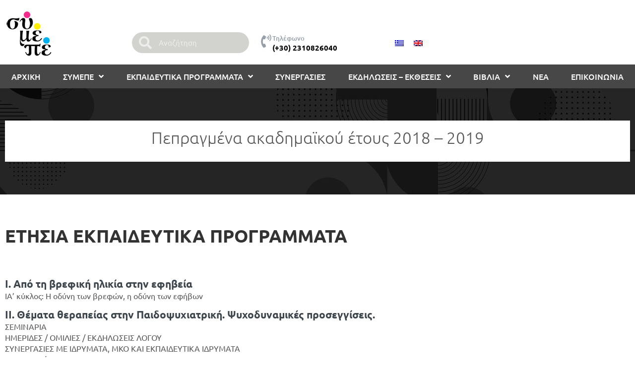

--- FILE ---
content_type: text/html; charset=UTF-8
request_url: https://symepe.gr/symepe-pepragmena-akadimaikou-etous-2018-2019/
body_size: 34600
content:
<!DOCTYPE html>
<html lang="el" prefix="og: https://ogp.me/ns#">
<head>
<meta charset="UTF-8">
<meta name="viewport" content="width=device-width, initial-scale=1">
	<link rel="profile" href="https://gmpg.org/xfn/11"> 
		<style>img:is([sizes="auto" i], [sizes^="auto," i]) { contain-intrinsic-size: 3000px 1500px }</style>
	<link rel="alternate" hreflang="el" href="https://symepe.gr/symepe-pepragmena-akadimaikou-etous-2018-2019/" />
<link rel="alternate" hreflang="x-default" href="https://symepe.gr/symepe-pepragmena-akadimaikou-etous-2018-2019/" />

<!-- Google Tag Manager by PYS -->
    <script data-cfasync="false" data-pagespeed-no-defer>
	    window.dataLayerPYS = window.dataLayerPYS || [];
	</script>
<!-- End Google Tag Manager by PYS -->
<!-- Search Engine Optimization by Rank Math - https://rankmath.com/ -->
<title>Πεπραγμένα ακαδημαϊκού έτους 2018 – 2019 - Symepe</title>
<meta name="description" content="ΙΑ’ κύκλος: Η οδύνη των βρεφών, η οδύνη των εφήβων"/>
<meta name="robots" content="follow, index, max-snippet:-1, max-video-preview:-1, max-image-preview:large"/>
<link rel="canonical" href="https://symepe.gr/symepe-pepragmena-akadimaikou-etous-2018-2019/" />
<meta property="og:locale" content="el_GR" />
<meta property="og:type" content="article" />
<meta property="og:title" content="Πεπραγμένα ακαδημαϊκού έτους 2018 – 2019 - Symepe" />
<meta property="og:description" content="ΙΑ’ κύκλος: Η οδύνη των βρεφών, η οδύνη των εφήβων" />
<meta property="og:url" content="https://symepe.gr/symepe-pepragmena-akadimaikou-etous-2018-2019/" />
<meta property="og:site_name" content="Symepe" />
<meta property="article:tag" content="ΣΥΜΕΠΕ" />
<meta property="article:section" content="ΑΡΧΕΙΟ" />
<meta property="og:updated_time" content="2021-06-05T10:15:03+03:00" />
<meta property="article:published_time" content="2019-07-14T17:24:49+03:00" />
<meta property="article:modified_time" content="2021-06-05T10:15:03+03:00" />
<meta name="twitter:card" content="summary_large_image" />
<meta name="twitter:title" content="Πεπραγμένα ακαδημαϊκού έτους 2018 – 2019 - Symepe" />
<meta name="twitter:description" content="ΙΑ’ κύκλος: Η οδύνη των βρεφών, η οδύνη των εφήβων" />
<meta name="twitter:label1" content="Written by" />
<meta name="twitter:data1" content="admin" />
<meta name="twitter:label2" content="Time to read" />
<meta name="twitter:data2" content="4 minutes" />
<script type="application/ld+json" class="rank-math-schema">{"@context":"https://schema.org","@graph":[{"@type":"Organization","@id":"https://symepe.gr/#organization","name":"Symepe","logo":{"@type":"ImageObject","@id":"https://symepe.gr/#logo","url":"https://symepe.gr/wp-content/uploads/2020/12/logo.jpg","contentUrl":"https://symepe.gr/wp-content/uploads/2020/12/logo.jpg","caption":"Symepe","inLanguage":"el","width":"110","height":"94"}},{"@type":"WebSite","@id":"https://symepe.gr/#website","url":"https://symepe.gr","name":"Symepe","publisher":{"@id":"https://symepe.gr/#organization"},"inLanguage":"el"},{"@type":"ImageObject","@id":"https://symepe.gr/wp-content/uploads/2020/12/logo-small-symepe.png","url":"https://symepe.gr/wp-content/uploads/2020/12/logo-small-symepe.png","width":"118","height":"104","inLanguage":"el"},{"@type":"BreadcrumbList","@id":"https://symepe.gr/symepe-pepragmena-akadimaikou-etous-2018-2019/#breadcrumb","itemListElement":[{"@type":"ListItem","position":"1","item":{"@id":"https://symepe.gr","name":"Home"}},{"@type":"ListItem","position":"2","item":{"@id":"https://symepe.gr/katigoria/arxeio/","name":"\u0391\u03a1\u03a7\u0395\u0399\u039f"}},{"@type":"ListItem","position":"3","item":{"@id":"https://symepe.gr/symepe-pepragmena-akadimaikou-etous-2018-2019/","name":"\u03a0\u03b5\u03c0\u03c1\u03b1\u03b3\u03bc\u03ad\u03bd\u03b1 \u03b1\u03ba\u03b1\u03b4\u03b7\u03bc\u03b1\u03ca\u03ba\u03bf\u03cd \u03ad\u03c4\u03bf\u03c5\u03c2  2018 \u2013 2019"}}]},{"@type":"WebPage","@id":"https://symepe.gr/symepe-pepragmena-akadimaikou-etous-2018-2019/#webpage","url":"https://symepe.gr/symepe-pepragmena-akadimaikou-etous-2018-2019/","name":"\u03a0\u03b5\u03c0\u03c1\u03b1\u03b3\u03bc\u03ad\u03bd\u03b1 \u03b1\u03ba\u03b1\u03b4\u03b7\u03bc\u03b1\u03ca\u03ba\u03bf\u03cd \u03ad\u03c4\u03bf\u03c5\u03c2 2018 \u2013 2019 - Symepe","datePublished":"2019-07-14T17:24:49+03:00","dateModified":"2021-06-05T10:15:03+03:00","isPartOf":{"@id":"https://symepe.gr/#website"},"primaryImageOfPage":{"@id":"https://symepe.gr/wp-content/uploads/2020/12/logo-small-symepe.png"},"inLanguage":"el","breadcrumb":{"@id":"https://symepe.gr/symepe-pepragmena-akadimaikou-etous-2018-2019/#breadcrumb"}},{"@type":"Person","@id":"https://symepe.gr/author/kantze/","name":"admin","url":"https://symepe.gr/author/kantze/","image":{"@type":"ImageObject","@id":"https://secure.gravatar.com/avatar/fb557773ad09f21991473886e4d5c5140fb98a17c82255393829eaa2f49f40f8?s=96&amp;d=mm&amp;r=g","url":"https://secure.gravatar.com/avatar/fb557773ad09f21991473886e4d5c5140fb98a17c82255393829eaa2f49f40f8?s=96&amp;d=mm&amp;r=g","caption":"admin","inLanguage":"el"},"sameAs":["https://symepe.gweb.gr"],"worksFor":{"@id":"https://symepe.gr/#organization"}},{"@type":"BlogPosting","headline":"\u03a0\u03b5\u03c0\u03c1\u03b1\u03b3\u03bc\u03ad\u03bd\u03b1 \u03b1\u03ba\u03b1\u03b4\u03b7\u03bc\u03b1\u03ca\u03ba\u03bf\u03cd \u03ad\u03c4\u03bf\u03c5\u03c2 2018 \u2013 2019 - Symepe","datePublished":"2019-07-14T17:24:49+03:00","dateModified":"2021-06-05T10:15:03+03:00","articleSection":"\u0391\u03a1\u03a7\u0395\u0399\u039f, \u0391\u03a1\u03a7\u0395\u0399\u039f 2, \u0395\u039a\u03a0\u0391\u0399\u0394\u0395\u03a5\u03a4\u0399\u039a\u0391 \u03a0\u03a1\u039f\u0393\u03a1\u0391\u039c\u039c\u0391\u03a4\u0391 *\u0391\u03a1\u03a7\u0395\u0399\u039f*, \u0395\u03a4\u0397\u03a3\u0399\u0391 \u03a0\u03a1\u039f\u0393\u03a1\u0391\u039c\u039c\u0391\u03a4\u0391 *\u0391\u03a1\u03a7\u0395\u0399\u039f*","author":{"@id":"https://symepe.gr/author/kantze/","name":"admin"},"publisher":{"@id":"https://symepe.gr/#organization"},"description":"\u0399\u0391\u2019 \u03ba\u03cd\u03ba\u03bb\u03bf\u03c2: \u0397 \u03bf\u03b4\u03cd\u03bd\u03b7 \u03c4\u03c9\u03bd \u03b2\u03c1\u03b5\u03c6\u03ce\u03bd, \u03b7 \u03bf\u03b4\u03cd\u03bd\u03b7 \u03c4\u03c9\u03bd \u03b5\u03c6\u03ae\u03b2\u03c9\u03bd","name":"\u03a0\u03b5\u03c0\u03c1\u03b1\u03b3\u03bc\u03ad\u03bd\u03b1 \u03b1\u03ba\u03b1\u03b4\u03b7\u03bc\u03b1\u03ca\u03ba\u03bf\u03cd \u03ad\u03c4\u03bf\u03c5\u03c2 2018 \u2013 2019 - Symepe","@id":"https://symepe.gr/symepe-pepragmena-akadimaikou-etous-2018-2019/#richSnippet","isPartOf":{"@id":"https://symepe.gr/symepe-pepragmena-akadimaikou-etous-2018-2019/#webpage"},"image":{"@id":"https://symepe.gr/wp-content/uploads/2020/12/logo-small-symepe.png"},"inLanguage":"el","mainEntityOfPage":{"@id":"https://symepe.gr/symepe-pepragmena-akadimaikou-etous-2018-2019/#webpage"}}]}</script>
<!-- /Rank Math WordPress SEO plugin -->

<link rel='dns-prefetch' href='//fonts.googleapis.com' />
<link rel="alternate" type="application/rss+xml" title="Ροή RSS &raquo; Symepe" href="https://symepe.gr/feed/" />
<link rel="alternate" type="application/rss+xml" title="Ροή Σχολίων &raquo; Symepe" href="https://symepe.gr/comments/feed/" />
<script>
window._wpemojiSettings = {"baseUrl":"https:\/\/s.w.org\/images\/core\/emoji\/16.0.1\/72x72\/","ext":".png","svgUrl":"https:\/\/s.w.org\/images\/core\/emoji\/16.0.1\/svg\/","svgExt":".svg","source":{"concatemoji":"https:\/\/symepe.gr\/wp-includes\/js\/wp-emoji-release.min.js?ver=6.8.3"}};
/*! This file is auto-generated */
!function(s,n){var o,i,e;function c(e){try{var t={supportTests:e,timestamp:(new Date).valueOf()};sessionStorage.setItem(o,JSON.stringify(t))}catch(e){}}function p(e,t,n){e.clearRect(0,0,e.canvas.width,e.canvas.height),e.fillText(t,0,0);var t=new Uint32Array(e.getImageData(0,0,e.canvas.width,e.canvas.height).data),a=(e.clearRect(0,0,e.canvas.width,e.canvas.height),e.fillText(n,0,0),new Uint32Array(e.getImageData(0,0,e.canvas.width,e.canvas.height).data));return t.every(function(e,t){return e===a[t]})}function u(e,t){e.clearRect(0,0,e.canvas.width,e.canvas.height),e.fillText(t,0,0);for(var n=e.getImageData(16,16,1,1),a=0;a<n.data.length;a++)if(0!==n.data[a])return!1;return!0}function f(e,t,n,a){switch(t){case"flag":return n(e,"\ud83c\udff3\ufe0f\u200d\u26a7\ufe0f","\ud83c\udff3\ufe0f\u200b\u26a7\ufe0f")?!1:!n(e,"\ud83c\udde8\ud83c\uddf6","\ud83c\udde8\u200b\ud83c\uddf6")&&!n(e,"\ud83c\udff4\udb40\udc67\udb40\udc62\udb40\udc65\udb40\udc6e\udb40\udc67\udb40\udc7f","\ud83c\udff4\u200b\udb40\udc67\u200b\udb40\udc62\u200b\udb40\udc65\u200b\udb40\udc6e\u200b\udb40\udc67\u200b\udb40\udc7f");case"emoji":return!a(e,"\ud83e\udedf")}return!1}function g(e,t,n,a){var r="undefined"!=typeof WorkerGlobalScope&&self instanceof WorkerGlobalScope?new OffscreenCanvas(300,150):s.createElement("canvas"),o=r.getContext("2d",{willReadFrequently:!0}),i=(o.textBaseline="top",o.font="600 32px Arial",{});return e.forEach(function(e){i[e]=t(o,e,n,a)}),i}function t(e){var t=s.createElement("script");t.src=e,t.defer=!0,s.head.appendChild(t)}"undefined"!=typeof Promise&&(o="wpEmojiSettingsSupports",i=["flag","emoji"],n.supports={everything:!0,everythingExceptFlag:!0},e=new Promise(function(e){s.addEventListener("DOMContentLoaded",e,{once:!0})}),new Promise(function(t){var n=function(){try{var e=JSON.parse(sessionStorage.getItem(o));if("object"==typeof e&&"number"==typeof e.timestamp&&(new Date).valueOf()<e.timestamp+604800&&"object"==typeof e.supportTests)return e.supportTests}catch(e){}return null}();if(!n){if("undefined"!=typeof Worker&&"undefined"!=typeof OffscreenCanvas&&"undefined"!=typeof URL&&URL.createObjectURL&&"undefined"!=typeof Blob)try{var e="postMessage("+g.toString()+"("+[JSON.stringify(i),f.toString(),p.toString(),u.toString()].join(",")+"));",a=new Blob([e],{type:"text/javascript"}),r=new Worker(URL.createObjectURL(a),{name:"wpTestEmojiSupports"});return void(r.onmessage=function(e){c(n=e.data),r.terminate(),t(n)})}catch(e){}c(n=g(i,f,p,u))}t(n)}).then(function(e){for(var t in e)n.supports[t]=e[t],n.supports.everything=n.supports.everything&&n.supports[t],"flag"!==t&&(n.supports.everythingExceptFlag=n.supports.everythingExceptFlag&&n.supports[t]);n.supports.everythingExceptFlag=n.supports.everythingExceptFlag&&!n.supports.flag,n.DOMReady=!1,n.readyCallback=function(){n.DOMReady=!0}}).then(function(){return e}).then(function(){var e;n.supports.everything||(n.readyCallback(),(e=n.source||{}).concatemoji?t(e.concatemoji):e.wpemoji&&e.twemoji&&(t(e.twemoji),t(e.wpemoji)))}))}((window,document),window._wpemojiSettings);
</script>
<link rel='stylesheet' id='astra-theme-css-css' href='https://symepe.gr/wp-content/themes/astra/assets/css/minified/style.min.css?ver=4.11.7' media='all' />
<style id='astra-theme-css-inline-css'>
.ast-no-sidebar .entry-content .alignfull {margin-left: calc( -50vw + 50%);margin-right: calc( -50vw + 50%);max-width: 100vw;width: 100vw;}.ast-no-sidebar .entry-content .alignwide {margin-left: calc(-41vw + 50%);margin-right: calc(-41vw + 50%);max-width: unset;width: unset;}.ast-no-sidebar .entry-content .alignfull .alignfull,.ast-no-sidebar .entry-content .alignfull .alignwide,.ast-no-sidebar .entry-content .alignwide .alignfull,.ast-no-sidebar .entry-content .alignwide .alignwide,.ast-no-sidebar .entry-content .wp-block-column .alignfull,.ast-no-sidebar .entry-content .wp-block-column .alignwide{width: 100%;margin-left: auto;margin-right: auto;}.wp-block-gallery,.blocks-gallery-grid {margin: 0;}.wp-block-separator {max-width: 100px;}.wp-block-separator.is-style-wide,.wp-block-separator.is-style-dots {max-width: none;}.entry-content .has-2-columns .wp-block-column:first-child {padding-right: 10px;}.entry-content .has-2-columns .wp-block-column:last-child {padding-left: 10px;}@media (max-width: 782px) {.entry-content .wp-block-columns .wp-block-column {flex-basis: 100%;}.entry-content .has-2-columns .wp-block-column:first-child {padding-right: 0;}.entry-content .has-2-columns .wp-block-column:last-child {padding-left: 0;}}body .entry-content .wp-block-latest-posts {margin-left: 0;}body .entry-content .wp-block-latest-posts li {list-style: none;}.ast-no-sidebar .ast-container .entry-content .wp-block-latest-posts {margin-left: 0;}.ast-header-break-point .entry-content .alignwide {margin-left: auto;margin-right: auto;}.entry-content .blocks-gallery-item img {margin-bottom: auto;}.wp-block-pullquote {border-top: 4px solid #555d66;border-bottom: 4px solid #555d66;color: #40464d;}:root{--ast-post-nav-space:0;--ast-container-default-xlg-padding:6.67em;--ast-container-default-lg-padding:5.67em;--ast-container-default-slg-padding:4.34em;--ast-container-default-md-padding:3.34em;--ast-container-default-sm-padding:6.67em;--ast-container-default-xs-padding:2.4em;--ast-container-default-xxs-padding:1.4em;--ast-code-block-background:#EEEEEE;--ast-comment-inputs-background:#FAFAFA;--ast-normal-container-width:1400px;--ast-narrow-container-width:750px;--ast-blog-title-font-weight:normal;--ast-blog-meta-weight:inherit;--ast-global-color-primary:var(--ast-global-color-5);--ast-global-color-secondary:var(--ast-global-color-4);--ast-global-color-alternate-background:var(--ast-global-color-7);--ast-global-color-subtle-background:var(--ast-global-color-6);--ast-bg-style-guide:#F8FAFC;--ast-shadow-style-guide:0px 0px 4px 0 #00000057;--ast-global-dark-bg-style:#fff;--ast-global-dark-lfs:#fbfbfb;--ast-widget-bg-color:#fafafa;--ast-wc-container-head-bg-color:#fbfbfb;--ast-title-layout-bg:#eeeeee;--ast-search-border-color:#e7e7e7;--ast-lifter-hover-bg:#e6e6e6;--ast-gallery-block-color:#000;--srfm-color-input-label:var(--ast-global-color-2);}html{font-size:100%;}a,.page-title{color:#6c8092;}a:hover,a:focus{color:#515050;}body,button,input,select,textarea,.ast-button,.ast-custom-button{font-family:'Ubuntu',sans-serif;font-weight:300;font-size:16px;font-size:1rem;line-height:var(--ast-body-line-height,1.4em);}blockquote{color:#000000;}p,.entry-content p{margin-bottom:0.8em;}h1,.entry-content h1,h2,.entry-content h2,h3,.entry-content h3,h4,.entry-content h4,h5,.entry-content h5,h6,.entry-content h6,.site-title,.site-title a{font-family:'Ubuntu',sans-serif;font-weight:400;}.ast-site-identity .site-title a{color:var(--ast-global-color-2);}.site-title{font-size:35px;font-size:2.1875rem;display:block;}.site-header .site-description{font-size:15px;font-size:0.9375rem;display:none;}.entry-title{font-size:26px;font-size:1.625rem;}.archive .ast-article-post .ast-article-inner,.blog .ast-article-post .ast-article-inner,.archive .ast-article-post .ast-article-inner:hover,.blog .ast-article-post .ast-article-inner:hover{overflow:hidden;}h1,.entry-content h1{font-size:40px;font-size:2.5rem;font-weight:300;font-family:'Ubuntu',sans-serif;line-height:1.4em;}h2,.entry-content h2{font-size:36px;font-size:2.25rem;font-weight:700;font-family:'Ubuntu',sans-serif;line-height:1.3em;}h3,.entry-content h3{font-size:21px;font-size:1.3125rem;font-weight:700;font-family:'Ubuntu',sans-serif;line-height:1.3em;}h4,.entry-content h4{font-size:22px;font-size:1.375rem;line-height:1.2em;font-family:'Ubuntu',sans-serif;}h5,.entry-content h5{font-size:14px;font-size:0.875rem;line-height:1.2em;font-family:'Ubuntu',sans-serif;}h6,.entry-content h6{font-size:10px;font-size:0.625rem;line-height:1.25em;font-family:'Ubuntu',sans-serif;}::selection{background-color:#6c8092;color:#ffffff;}body,h1,.entry-title a,.entry-content h1,h2,.entry-content h2,h3,.entry-content h3,h4,.entry-content h4,h5,.entry-content h5,h6,.entry-content h6{color:#464545;}.tagcloud a:hover,.tagcloud a:focus,.tagcloud a.current-item{color:#ffffff;border-color:#6c8092;background-color:#6c8092;}input:focus,input[type="text"]:focus,input[type="email"]:focus,input[type="url"]:focus,input[type="password"]:focus,input[type="reset"]:focus,input[type="search"]:focus,textarea:focus{border-color:#6c8092;}input[type="radio"]:checked,input[type=reset],input[type="checkbox"]:checked,input[type="checkbox"]:hover:checked,input[type="checkbox"]:focus:checked,input[type=range]::-webkit-slider-thumb{border-color:#6c8092;background-color:#6c8092;box-shadow:none;}.site-footer a:hover + .post-count,.site-footer a:focus + .post-count{background:#6c8092;border-color:#6c8092;}.single .nav-links .nav-previous,.single .nav-links .nav-next{color:#6c8092;}.entry-meta,.entry-meta *{line-height:1.45;color:#6c8092;}.entry-meta a:not(.ast-button):hover,.entry-meta a:not(.ast-button):hover *,.entry-meta a:not(.ast-button):focus,.entry-meta a:not(.ast-button):focus *,.page-links > .page-link,.page-links .page-link:hover,.post-navigation a:hover{color:#515050;}#cat option,.secondary .calendar_wrap thead a,.secondary .calendar_wrap thead a:visited{color:#6c8092;}.secondary .calendar_wrap #today,.ast-progress-val span{background:#6c8092;}.secondary a:hover + .post-count,.secondary a:focus + .post-count{background:#6c8092;border-color:#6c8092;}.calendar_wrap #today > a{color:#ffffff;}.page-links .page-link,.single .post-navigation a{color:#6c8092;}.ast-search-menu-icon .search-form button.search-submit{padding:0 4px;}.ast-search-menu-icon form.search-form{padding-right:0;}.ast-header-search .ast-search-menu-icon.ast-dropdown-active .search-form,.ast-header-search .ast-search-menu-icon.ast-dropdown-active .search-field:focus{transition:all 0.2s;}.search-form input.search-field:focus{outline:none;}.widget-title,.widget .wp-block-heading{font-size:22px;font-size:1.375rem;color:#464545;}.ast-search-menu-icon.slide-search a:focus-visible:focus-visible,.astra-search-icon:focus-visible,#close:focus-visible,a:focus-visible,.ast-menu-toggle:focus-visible,.site .skip-link:focus-visible,.wp-block-loginout input:focus-visible,.wp-block-search.wp-block-search__button-inside .wp-block-search__inside-wrapper,.ast-header-navigation-arrow:focus-visible,.woocommerce .wc-proceed-to-checkout > .checkout-button:focus-visible,.woocommerce .woocommerce-MyAccount-navigation ul li a:focus-visible,.ast-orders-table__row .ast-orders-table__cell:focus-visible,.woocommerce .woocommerce-order-details .order-again > .button:focus-visible,.woocommerce .woocommerce-message a.button.wc-forward:focus-visible,.woocommerce #minus_qty:focus-visible,.woocommerce #plus_qty:focus-visible,a#ast-apply-coupon:focus-visible,.woocommerce .woocommerce-info a:focus-visible,.woocommerce .astra-shop-summary-wrap a:focus-visible,.woocommerce a.wc-forward:focus-visible,#ast-apply-coupon:focus-visible,.woocommerce-js .woocommerce-mini-cart-item a.remove:focus-visible,#close:focus-visible,.button.search-submit:focus-visible,#search_submit:focus,.normal-search:focus-visible,.ast-header-account-wrap:focus-visible,.woocommerce .ast-on-card-button.ast-quick-view-trigger:focus,.astra-cart-drawer-close:focus,.ast-single-variation:focus,.ast-woocommerce-product-gallery__image:focus,.ast-button:focus{outline-style:dotted;outline-color:inherit;outline-width:thin;}input:focus,input[type="text"]:focus,input[type="email"]:focus,input[type="url"]:focus,input[type="password"]:focus,input[type="reset"]:focus,input[type="search"]:focus,input[type="number"]:focus,textarea:focus,.wp-block-search__input:focus,[data-section="section-header-mobile-trigger"] .ast-button-wrap .ast-mobile-menu-trigger-minimal:focus,.ast-mobile-popup-drawer.active .menu-toggle-close:focus,.woocommerce-ordering select.orderby:focus,#ast-scroll-top:focus,#coupon_code:focus,.woocommerce-page #comment:focus,.woocommerce #reviews #respond input#submit:focus,.woocommerce a.add_to_cart_button:focus,.woocommerce .button.single_add_to_cart_button:focus,.woocommerce .woocommerce-cart-form button:focus,.woocommerce .woocommerce-cart-form__cart-item .quantity .qty:focus,.woocommerce .woocommerce-billing-fields .woocommerce-billing-fields__field-wrapper .woocommerce-input-wrapper > .input-text:focus,.woocommerce #order_comments:focus,.woocommerce #place_order:focus,.woocommerce .woocommerce-address-fields .woocommerce-address-fields__field-wrapper .woocommerce-input-wrapper > .input-text:focus,.woocommerce .woocommerce-MyAccount-content form button:focus,.woocommerce .woocommerce-MyAccount-content .woocommerce-EditAccountForm .woocommerce-form-row .woocommerce-Input.input-text:focus,.woocommerce .ast-woocommerce-container .woocommerce-pagination ul.page-numbers li a:focus,body #content .woocommerce form .form-row .select2-container--default .select2-selection--single:focus,#ast-coupon-code:focus,.woocommerce.woocommerce-js .quantity input[type=number]:focus,.woocommerce-js .woocommerce-mini-cart-item .quantity input[type=number]:focus,.woocommerce p#ast-coupon-trigger:focus{border-style:dotted;border-color:inherit;border-width:thin;}input{outline:none;}.woocommerce-js input[type=text]:focus,.woocommerce-js input[type=email]:focus,.woocommerce-js textarea:focus,input[type=number]:focus,.comments-area textarea#comment:focus,.comments-area textarea#comment:active,.comments-area .ast-comment-formwrap input[type="text"]:focus,.comments-area .ast-comment-formwrap input[type="text"]:active{outline-style:unset;outline-color:inherit;outline-width:thin;}.main-header-menu .menu-link,.ast-header-custom-item a{color:#464545;}.main-header-menu .menu-item:hover > .menu-link,.main-header-menu .menu-item:hover > .ast-menu-toggle,.main-header-menu .ast-masthead-custom-menu-items a:hover,.main-header-menu .menu-item.focus > .menu-link,.main-header-menu .menu-item.focus > .ast-menu-toggle,.main-header-menu .current-menu-item > .menu-link,.main-header-menu .current-menu-ancestor > .menu-link,.main-header-menu .current-menu-item > .ast-menu-toggle,.main-header-menu .current-menu-ancestor > .ast-menu-toggle{color:#6c8092;}.header-main-layout-3 .ast-main-header-bar-alignment{margin-right:auto;}.header-main-layout-2 .site-header-section-left .ast-site-identity{text-align:left;}.ast-logo-title-inline .site-logo-img{padding-right:1em;}.site-logo-img img{ transition:all 0.2s linear;}body .ast-oembed-container *{position:absolute;top:0;width:100%;height:100%;left:0;}body .wp-block-embed-pocket-casts .ast-oembed-container *{position:unset;}.ast-header-break-point .ast-mobile-menu-buttons-minimal.menu-toggle{background:transparent;color:#6c8092;}.ast-header-break-point .ast-mobile-menu-buttons-outline.menu-toggle{background:transparent;border:1px solid #6c8092;color:#6c8092;}.ast-header-break-point .ast-mobile-menu-buttons-fill.menu-toggle{background:#6c8092;}.ast-single-post-featured-section + article {margin-top: 2em;}.site-content .ast-single-post-featured-section img {width: 100%;overflow: hidden;object-fit: cover;}.site > .ast-single-related-posts-container {margin-top: 0;}@media (min-width: 922px) {.ast-desktop .ast-container--narrow {max-width: var(--ast-narrow-container-width);margin: 0 auto;}}.ast-page-builder-template .hentry {margin: 0;}.ast-page-builder-template .site-content > .ast-container {max-width: 100%;padding: 0;}.ast-page-builder-template .site .site-content #primary {padding: 0;margin: 0;}.ast-page-builder-template .no-results {text-align: center;margin: 4em auto;}.ast-page-builder-template .ast-pagination {padding: 2em;}.ast-page-builder-template .entry-header.ast-no-title.ast-no-thumbnail {margin-top: 0;}.ast-page-builder-template .entry-header.ast-header-without-markup {margin-top: 0;margin-bottom: 0;}.ast-page-builder-template .entry-header.ast-no-title.ast-no-meta {margin-bottom: 0;}.ast-page-builder-template.single .post-navigation {padding-bottom: 2em;}.ast-page-builder-template.single-post .site-content > .ast-container {max-width: 100%;}.ast-page-builder-template .entry-header {margin-top: 4em;margin-left: auto;margin-right: auto;padding-left: 20px;padding-right: 20px;}.single.ast-page-builder-template .entry-header {padding-left: 20px;padding-right: 20px;}.ast-page-builder-template .ast-archive-description {margin: 4em auto 0;padding-left: 20px;padding-right: 20px;}.ast-page-builder-template.ast-no-sidebar .entry-content .alignwide {margin-left: 0;margin-right: 0;}.footer-adv .footer-adv-overlay{border-top-style:solid;border-top-color:#7a7a7a;}@media( max-width: 420px ) {.single .nav-links .nav-previous,.single .nav-links .nav-next {width: 100%;text-align: center;}}.wp-block-buttons.aligncenter{justify-content:center;}@media (max-width:921px){.ast-theme-transparent-header #primary,.ast-theme-transparent-header #secondary{padding:0;}}@media (max-width:921px){.ast-plain-container.ast-no-sidebar #primary{padding:0;}}.ast-plain-container.ast-no-sidebar #primary{margin-top:0;margin-bottom:0;}@media (min-width:1200px){.wp-block-group .has-background{padding:20px;}}@media (min-width:1200px){.ast-no-sidebar.ast-separate-container .entry-content .wp-block-group.alignwide,.ast-no-sidebar.ast-separate-container .entry-content .wp-block-cover.alignwide{margin-left:-20px;margin-right:-20px;padding-left:20px;padding-right:20px;}.ast-no-sidebar.ast-separate-container .entry-content .wp-block-cover.alignfull,.ast-no-sidebar.ast-separate-container .entry-content .wp-block-group.alignfull{margin-left:-6.67em;margin-right:-6.67em;padding-left:6.67em;padding-right:6.67em;}}@media (min-width:1200px){.wp-block-cover-image.alignwide .wp-block-cover__inner-container,.wp-block-cover.alignwide .wp-block-cover__inner-container,.wp-block-cover-image.alignfull .wp-block-cover__inner-container,.wp-block-cover.alignfull .wp-block-cover__inner-container{width:100%;}}.wp-block-columns{margin-bottom:unset;}.wp-block-image.size-full{margin:2rem 0;}.wp-block-separator.has-background{padding:0;}.wp-block-gallery{margin-bottom:1.6em;}.wp-block-group{padding-top:4em;padding-bottom:4em;}.wp-block-group__inner-container .wp-block-columns:last-child,.wp-block-group__inner-container :last-child,.wp-block-table table{margin-bottom:0;}.blocks-gallery-grid{width:100%;}.wp-block-navigation-link__content{padding:5px 0;}.wp-block-group .wp-block-group .has-text-align-center,.wp-block-group .wp-block-column .has-text-align-center{max-width:100%;}.has-text-align-center{margin:0 auto;}@media (min-width:1200px){.wp-block-cover__inner-container,.alignwide .wp-block-group__inner-container,.alignfull .wp-block-group__inner-container{max-width:1200px;margin:0 auto;}.wp-block-group.alignnone,.wp-block-group.aligncenter,.wp-block-group.alignleft,.wp-block-group.alignright,.wp-block-group.alignwide,.wp-block-columns.alignwide{margin:2rem 0 1rem 0;}}@media (max-width:1200px){.wp-block-group{padding:3em;}.wp-block-group .wp-block-group{padding:1.5em;}.wp-block-columns,.wp-block-column{margin:1rem 0;}}@media (min-width:921px){.wp-block-columns .wp-block-group{padding:2em;}}@media (max-width:544px){.wp-block-cover-image .wp-block-cover__inner-container,.wp-block-cover .wp-block-cover__inner-container{width:unset;}.wp-block-cover,.wp-block-cover-image{padding:2em 0;}.wp-block-group,.wp-block-cover{padding:2em;}.wp-block-media-text__media img,.wp-block-media-text__media video{width:unset;max-width:100%;}.wp-block-media-text.has-background .wp-block-media-text__content{padding:1em;}}.wp-block-image.aligncenter{margin-left:auto;margin-right:auto;}.wp-block-table.aligncenter{margin-left:auto;margin-right:auto;}@media (min-width:544px){.entry-content .wp-block-media-text.has-media-on-the-right .wp-block-media-text__content{padding:0 8% 0 0;}.entry-content .wp-block-media-text .wp-block-media-text__content{padding:0 0 0 8%;}.ast-plain-container .site-content .entry-content .has-custom-content-position.is-position-bottom-left > *,.ast-plain-container .site-content .entry-content .has-custom-content-position.is-position-bottom-right > *,.ast-plain-container .site-content .entry-content .has-custom-content-position.is-position-top-left > *,.ast-plain-container .site-content .entry-content .has-custom-content-position.is-position-top-right > *,.ast-plain-container .site-content .entry-content .has-custom-content-position.is-position-center-right > *,.ast-plain-container .site-content .entry-content .has-custom-content-position.is-position-center-left > *{margin:0;}}@media (max-width:544px){.entry-content .wp-block-media-text .wp-block-media-text__content{padding:8% 0;}.wp-block-media-text .wp-block-media-text__media img{width:auto;max-width:100%;}}.wp-block-buttons .wp-block-button.is-style-outline .wp-block-button__link.wp-element-button,.ast-outline-button,.wp-block-uagb-buttons-child .uagb-buttons-repeater.ast-outline-button{border-top-width:2px;border-right-width:2px;border-bottom-width:2px;border-left-width:2px;font-family:inherit;font-weight:inherit;line-height:1em;}.wp-block-button .wp-block-button__link.wp-element-button.is-style-outline:not(.has-background),.wp-block-button.is-style-outline>.wp-block-button__link.wp-element-button:not(.has-background),.ast-outline-button{background-color:transparent;}.entry-content[data-ast-blocks-layout] > figure{margin-bottom:1em;}.elementor-widget-container .elementor-loop-container .e-loop-item[data-elementor-type="loop-item"]{width:100%;} .ast-desktop .review-count{margin-left:-40px;margin-right:auto;}.review-rating{display:flex;align-items:center;order:2;}@media (max-width:921px){.ast-separate-container #primary,.ast-separate-container #secondary{padding:1.5em 0;}#primary,#secondary{padding:1.5em 0;margin:0;}.ast-left-sidebar #content > .ast-container{display:flex;flex-direction:column-reverse;width:100%;}.ast-separate-container .ast-article-post,.ast-separate-container .ast-article-single{padding:1.5em 2.14em;}.ast-author-box img.avatar{margin:20px 0 0 0;}}@media (min-width:922px){.ast-separate-container.ast-right-sidebar #primary,.ast-separate-container.ast-left-sidebar #primary{border:0;}.search-no-results.ast-separate-container #primary{margin-bottom:4em;}}.wp-block-button .wp-block-button__link{color:#ffffff;}.wp-block-button .wp-block-button__link:hover,.wp-block-button .wp-block-button__link:focus{color:#ffffff;background-color:#515050;border-color:#515050;}.elementor-widget-heading h1.elementor-heading-title{line-height:1.4em;}.elementor-widget-heading h2.elementor-heading-title{line-height:1.3em;}.elementor-widget-heading h3.elementor-heading-title{line-height:1.3em;}.elementor-widget-heading h4.elementor-heading-title{line-height:1.2em;}.elementor-widget-heading h5.elementor-heading-title{line-height:1.2em;}.elementor-widget-heading h6.elementor-heading-title{line-height:1.25em;}.wp-block-button .wp-block-button__link{border-top-width:0;border-right-width:0;border-left-width:0;border-bottom-width:0;border-color:#6c8092;background-color:#6c8092;color:#ffffff;font-family:inherit;font-weight:inherit;line-height:1em;padding-top:10px;padding-right:40px;padding-bottom:10px;padding-left:40px;}.menu-toggle,button,.ast-button,.ast-custom-button,.button,input#submit,input[type="button"],input[type="submit"],input[type="reset"]{border-style:solid;border-top-width:0;border-right-width:0;border-left-width:0;border-bottom-width:0;color:#ffffff;border-color:#6c8092;background-color:#6c8092;padding-top:10px;padding-right:40px;padding-bottom:10px;padding-left:40px;font-family:inherit;font-weight:inherit;line-height:1em;}button:focus,.menu-toggle:hover,button:hover,.ast-button:hover,.ast-custom-button:hover .button:hover,.ast-custom-button:hover ,input[type=reset]:hover,input[type=reset]:focus,input#submit:hover,input#submit:focus,input[type="button"]:hover,input[type="button"]:focus,input[type="submit"]:hover,input[type="submit"]:focus{color:#ffffff;background-color:#515050;border-color:#515050;}@media (max-width:921px){.ast-mobile-header-stack .main-header-bar .ast-search-menu-icon{display:inline-block;}.ast-header-break-point.ast-header-custom-item-outside .ast-mobile-header-stack .main-header-bar .ast-search-icon{margin:0;}.ast-comment-avatar-wrap img{max-width:2.5em;}.ast-comment-meta{padding:0 1.8888em 1.3333em;}.ast-separate-container .ast-comment-list li.depth-1{padding:1.5em 2.14em;}.ast-separate-container .comment-respond{padding:2em 2.14em;}}@media (min-width:544px){.ast-container{max-width:100%;}}@media (max-width:544px){.ast-separate-container .ast-article-post,.ast-separate-container .ast-article-single,.ast-separate-container .comments-title,.ast-separate-container .ast-archive-description{padding:1.5em 1em;}.ast-separate-container #content .ast-container{padding-left:0.54em;padding-right:0.54em;}.ast-separate-container .ast-comment-list .bypostauthor{padding:.5em;}.ast-search-menu-icon.ast-dropdown-active .search-field{width:170px;}.site-branding img,.site-header .site-logo-img .custom-logo-link img{max-width:100%;}} #ast-mobile-header .ast-site-header-cart-li a{pointer-events:none;}body,.ast-separate-container{background-color:#ffffff;background-image:none;}.ast-no-sidebar.ast-separate-container .entry-content .alignfull {margin-left: -6.67em;margin-right: -6.67em;width: auto;}@media (max-width: 1200px) {.ast-no-sidebar.ast-separate-container .entry-content .alignfull {margin-left: -2.4em;margin-right: -2.4em;}}@media (max-width: 768px) {.ast-no-sidebar.ast-separate-container .entry-content .alignfull {margin-left: -2.14em;margin-right: -2.14em;}}@media (max-width: 544px) {.ast-no-sidebar.ast-separate-container .entry-content .alignfull {margin-left: -1em;margin-right: -1em;}}.ast-no-sidebar.ast-separate-container .entry-content .alignwide {margin-left: -20px;margin-right: -20px;}.ast-no-sidebar.ast-separate-container .entry-content .wp-block-column .alignfull,.ast-no-sidebar.ast-separate-container .entry-content .wp-block-column .alignwide {margin-left: auto;margin-right: auto;width: 100%;}@media (max-width:921px){.site-title{display:block;}.site-header .site-description{display:none;}h1,.entry-content h1{font-size:30px;}h2,.entry-content h2{font-size:25px;}h3,.entry-content h3{font-size:20px;}}@media (max-width:544px){.widget-title{font-size:18px;font-size:1.3846153846154rem;}body,button,input,select,textarea,.ast-button,.ast-custom-button{font-size:13px;font-size:0.8125rem;}#secondary,#secondary button,#secondary input,#secondary select,#secondary textarea{font-size:13px;font-size:0.8125rem;}.site-title{display:block;}.site-header .site-description{display:none;}h1,.entry-content h1{font-size:30px;}h2,.entry-content h2{font-size:25px;}h3,.entry-content h3{font-size:20px;}}@media (max-width:921px){html{font-size:91.2%;}}@media (max-width:544px){html{font-size:100%;}}@media (min-width:922px){.ast-container{max-width:1440px;}}@font-face {font-family: "Astra";src: url(https://symepe.gr/wp-content/themes/astra/assets/fonts/astra.woff) format("woff"),url(https://symepe.gr/wp-content/themes/astra/assets/fonts/astra.ttf) format("truetype"),url(https://symepe.gr/wp-content/themes/astra/assets/fonts/astra.svg#astra) format("svg");font-weight: normal;font-style: normal;font-display: fallback;}@media (max-width:921px) {.main-header-bar .main-header-bar-navigation{display:none;}}.ast-desktop .main-header-menu.submenu-with-border .sub-menu,.ast-desktop .main-header-menu.submenu-with-border .astra-full-megamenu-wrapper{border-color:#6c8092;}.ast-desktop .main-header-menu.submenu-with-border .sub-menu{border-top-width:2px;border-style:solid;}.ast-desktop .main-header-menu.submenu-with-border .sub-menu .sub-menu{top:-2px;}.ast-desktop .main-header-menu.submenu-with-border .sub-menu .menu-link,.ast-desktop .main-header-menu.submenu-with-border .children .menu-link{border-bottom-width:0px;border-style:solid;border-color:#eaeaea;}@media (min-width:922px){.main-header-menu .sub-menu .menu-item.ast-left-align-sub-menu:hover > .sub-menu,.main-header-menu .sub-menu .menu-item.ast-left-align-sub-menu.focus > .sub-menu{margin-left:-0px;}}.ast-small-footer{border-top-style:solid;border-top-width:1px;border-top-color:#7a7a7a;}.ast-small-footer-wrap{text-align:center;}.site .comments-area{padding-bottom:3em;}.ast-header-break-point.ast-header-custom-item-inside .main-header-bar .main-header-bar-navigation .ast-search-icon {display: none;}.ast-header-break-point.ast-header-custom-item-inside .main-header-bar .ast-search-menu-icon .search-form {padding: 0;display: block;overflow: hidden;}.ast-header-break-point .ast-header-custom-item .widget:last-child {margin-bottom: 1em;}.ast-header-custom-item .widget {margin: 0.5em;display: inline-block;vertical-align: middle;}.ast-header-custom-item .widget p {margin-bottom: 0;}.ast-header-custom-item .widget li {width: auto;}.ast-header-custom-item-inside .button-custom-menu-item .menu-link {display: none;}.ast-header-custom-item-inside.ast-header-break-point .button-custom-menu-item .ast-custom-button-link {display: none;}.ast-header-custom-item-inside.ast-header-break-point .button-custom-menu-item .menu-link {display: block;}.ast-header-break-point.ast-header-custom-item-outside .main-header-bar .ast-search-icon {margin-right: 1em;}.ast-header-break-point.ast-header-custom-item-inside .main-header-bar .ast-search-menu-icon .search-field,.ast-header-break-point.ast-header-custom-item-inside .main-header-bar .ast-search-menu-icon.ast-inline-search .search-field {width: 100%;padding-right: 5.5em;}.ast-header-break-point.ast-header-custom-item-inside .main-header-bar .ast-search-menu-icon .search-submit {display: block;position: absolute;height: 100%;top: 0;right: 0;padding: 0 1em;border-radius: 0;}.ast-header-break-point .ast-header-custom-item .ast-masthead-custom-menu-items {padding-left: 20px;padding-right: 20px;margin-bottom: 1em;margin-top: 1em;}.ast-header-custom-item-inside.ast-header-break-point .button-custom-menu-item {padding-left: 0;padding-right: 0;margin-top: 0;margin-bottom: 0;}.astra-icon-down_arrow::after {content: "\e900";font-family: Astra;}.astra-icon-close::after {content: "\e5cd";font-family: Astra;}.astra-icon-drag_handle::after {content: "\e25d";font-family: Astra;}.astra-icon-format_align_justify::after {content: "\e235";font-family: Astra;}.astra-icon-menu::after {content: "\e5d2";font-family: Astra;}.astra-icon-reorder::after {content: "\e8fe";font-family: Astra;}.astra-icon-search::after {content: "\e8b6";font-family: Astra;}.astra-icon-zoom_in::after {content: "\e56b";font-family: Astra;}.astra-icon-check-circle::after {content: "\e901";font-family: Astra;}.astra-icon-shopping-cart::after {content: "\f07a";font-family: Astra;}.astra-icon-shopping-bag::after {content: "\f290";font-family: Astra;}.astra-icon-shopping-basket::after {content: "\f291";font-family: Astra;}.astra-icon-circle-o::after {content: "\e903";font-family: Astra;}.astra-icon-certificate::after {content: "\e902";font-family: Astra;}blockquote {padding: 1.2em;}:root .has-ast-global-color-0-color{color:var(--ast-global-color-0);}:root .has-ast-global-color-0-background-color{background-color:var(--ast-global-color-0);}:root .wp-block-button .has-ast-global-color-0-color{color:var(--ast-global-color-0);}:root .wp-block-button .has-ast-global-color-0-background-color{background-color:var(--ast-global-color-0);}:root .has-ast-global-color-1-color{color:var(--ast-global-color-1);}:root .has-ast-global-color-1-background-color{background-color:var(--ast-global-color-1);}:root .wp-block-button .has-ast-global-color-1-color{color:var(--ast-global-color-1);}:root .wp-block-button .has-ast-global-color-1-background-color{background-color:var(--ast-global-color-1);}:root .has-ast-global-color-2-color{color:var(--ast-global-color-2);}:root .has-ast-global-color-2-background-color{background-color:var(--ast-global-color-2);}:root .wp-block-button .has-ast-global-color-2-color{color:var(--ast-global-color-2);}:root .wp-block-button .has-ast-global-color-2-background-color{background-color:var(--ast-global-color-2);}:root .has-ast-global-color-3-color{color:var(--ast-global-color-3);}:root .has-ast-global-color-3-background-color{background-color:var(--ast-global-color-3);}:root .wp-block-button .has-ast-global-color-3-color{color:var(--ast-global-color-3);}:root .wp-block-button .has-ast-global-color-3-background-color{background-color:var(--ast-global-color-3);}:root .has-ast-global-color-4-color{color:var(--ast-global-color-4);}:root .has-ast-global-color-4-background-color{background-color:var(--ast-global-color-4);}:root .wp-block-button .has-ast-global-color-4-color{color:var(--ast-global-color-4);}:root .wp-block-button .has-ast-global-color-4-background-color{background-color:var(--ast-global-color-4);}:root .has-ast-global-color-5-color{color:var(--ast-global-color-5);}:root .has-ast-global-color-5-background-color{background-color:var(--ast-global-color-5);}:root .wp-block-button .has-ast-global-color-5-color{color:var(--ast-global-color-5);}:root .wp-block-button .has-ast-global-color-5-background-color{background-color:var(--ast-global-color-5);}:root .has-ast-global-color-6-color{color:var(--ast-global-color-6);}:root .has-ast-global-color-6-background-color{background-color:var(--ast-global-color-6);}:root .wp-block-button .has-ast-global-color-6-color{color:var(--ast-global-color-6);}:root .wp-block-button .has-ast-global-color-6-background-color{background-color:var(--ast-global-color-6);}:root .has-ast-global-color-7-color{color:var(--ast-global-color-7);}:root .has-ast-global-color-7-background-color{background-color:var(--ast-global-color-7);}:root .wp-block-button .has-ast-global-color-7-color{color:var(--ast-global-color-7);}:root .wp-block-button .has-ast-global-color-7-background-color{background-color:var(--ast-global-color-7);}:root .has-ast-global-color-8-color{color:var(--ast-global-color-8);}:root .has-ast-global-color-8-background-color{background-color:var(--ast-global-color-8);}:root .wp-block-button .has-ast-global-color-8-color{color:var(--ast-global-color-8);}:root .wp-block-button .has-ast-global-color-8-background-color{background-color:var(--ast-global-color-8);}:root{--ast-global-color-0:#0170B9;--ast-global-color-1:#3a3a3a;--ast-global-color-2:#3a3a3a;--ast-global-color-3:#4B4F58;--ast-global-color-4:#F5F5F5;--ast-global-color-5:#FFFFFF;--ast-global-color-6:#E5E5E5;--ast-global-color-7:#424242;--ast-global-color-8:#000000;}:root {--ast-border-color : #dddddd;}.ast-single-entry-banner {-js-display: flex;display: flex;flex-direction: column;justify-content: center;text-align: center;position: relative;background: var(--ast-title-layout-bg);}.ast-single-entry-banner[data-banner-layout="layout-1"] {max-width: 1400px;background: inherit;padding: 20px 0;}.ast-single-entry-banner[data-banner-width-type="custom"] {margin: 0 auto;width: 100%;}.ast-single-entry-banner + .site-content .entry-header {margin-bottom: 0;}.site .ast-author-avatar {--ast-author-avatar-size: ;}a.ast-underline-text {text-decoration: underline;}.ast-container > .ast-terms-link {position: relative;display: block;}a.ast-button.ast-badge-tax {padding: 4px 8px;border-radius: 3px;font-size: inherit;}header.entry-header > *:not(:last-child){margin-bottom:10px;}.ast-archive-entry-banner {-js-display: flex;display: flex;flex-direction: column;justify-content: center;text-align: center;position: relative;background: var(--ast-title-layout-bg);}.ast-archive-entry-banner[data-banner-width-type="custom"] {margin: 0 auto;width: 100%;}.ast-archive-entry-banner[data-banner-layout="layout-1"] {background: inherit;padding: 20px 0;text-align: left;}body.archive .ast-archive-description{max-width:1400px;width:100%;text-align:left;padding-top:3em;padding-right:3em;padding-bottom:3em;padding-left:3em;}body.archive .ast-archive-description .ast-archive-title,body.archive .ast-archive-description .ast-archive-title *{font-size:40px;font-size:2.5rem;}body.archive .ast-archive-description > *:not(:last-child){margin-bottom:10px;}@media (max-width:921px){body.archive .ast-archive-description{text-align:left;}}@media (max-width:544px){body.archive .ast-archive-description{text-align:left;}}.ast-breadcrumbs .trail-browse,.ast-breadcrumbs .trail-items,.ast-breadcrumbs .trail-items li{display:inline-block;margin:0;padding:0;border:none;background:inherit;text-indent:0;text-decoration:none;}.ast-breadcrumbs .trail-browse{font-size:inherit;font-style:inherit;font-weight:inherit;color:inherit;}.ast-breadcrumbs .trail-items{list-style:none;}.trail-items li::after{padding:0 0.3em;content:"\00bb";}.trail-items li:last-of-type::after{display:none;}h1,.entry-content h1,h2,.entry-content h2,h3,.entry-content h3,h4,.entry-content h4,h5,.entry-content h5,h6,.entry-content h6{color:#3e464d;}.elementor-posts-container [CLASS*="ast-width-"]{width:100%;}.elementor-template-full-width .ast-container{display:block;}.elementor-screen-only,.screen-reader-text,.screen-reader-text span,.ui-helper-hidden-accessible{top:0 !important;}@media (max-width:544px){.elementor-element .elementor-wc-products .woocommerce[class*="columns-"] ul.products li.product{width:auto;margin:0;}.elementor-element .woocommerce .woocommerce-result-count{float:none;}}.ast-header-break-point .main-header-bar{border-bottom-width:1px;}@media (min-width:922px){.main-header-bar{border-bottom-width:1px;}}.main-header-menu .menu-item, #astra-footer-menu .menu-item, .main-header-bar .ast-masthead-custom-menu-items{-js-display:flex;display:flex;-webkit-box-pack:center;-webkit-justify-content:center;-moz-box-pack:center;-ms-flex-pack:center;justify-content:center;-webkit-box-orient:vertical;-webkit-box-direction:normal;-webkit-flex-direction:column;-moz-box-orient:vertical;-moz-box-direction:normal;-ms-flex-direction:column;flex-direction:column;}.main-header-menu > .menu-item > .menu-link, #astra-footer-menu > .menu-item > .menu-link{height:100%;-webkit-box-align:center;-webkit-align-items:center;-moz-box-align:center;-ms-flex-align:center;align-items:center;-js-display:flex;display:flex;}.ast-primary-menu-disabled .main-header-bar .ast-masthead-custom-menu-items{flex:unset;}.main-header-menu .sub-menu .menu-item.menu-item-has-children > .menu-link:after{position:absolute;right:1em;top:50%;transform:translate(0,-50%) rotate(270deg);}.ast-header-break-point .main-header-bar .main-header-bar-navigation .page_item_has_children > .ast-menu-toggle::before, .ast-header-break-point .main-header-bar .main-header-bar-navigation .menu-item-has-children > .ast-menu-toggle::before, .ast-mobile-popup-drawer .main-header-bar-navigation .menu-item-has-children>.ast-menu-toggle::before, .ast-header-break-point .ast-mobile-header-wrap .main-header-bar-navigation .menu-item-has-children > .ast-menu-toggle::before{font-weight:bold;content:"\e900";font-family:Astra;text-decoration:inherit;display:inline-block;}.ast-header-break-point .main-navigation ul.sub-menu .menu-item .menu-link:before{content:"\e900";font-family:Astra;font-size:.65em;text-decoration:inherit;display:inline-block;transform:translate(0, -2px) rotateZ(270deg);margin-right:5px;}.widget_search .search-form:after{font-family:Astra;font-size:1.2em;font-weight:normal;content:"\e8b6";position:absolute;top:50%;right:15px;transform:translate(0, -50%);}.astra-search-icon::before{content:"\e8b6";font-family:Astra;font-style:normal;font-weight:normal;text-decoration:inherit;text-align:center;-webkit-font-smoothing:antialiased;-moz-osx-font-smoothing:grayscale;z-index:3;}.main-header-bar .main-header-bar-navigation .page_item_has_children > a:after, .main-header-bar .main-header-bar-navigation .menu-item-has-children > a:after, .menu-item-has-children .ast-header-navigation-arrow:after{content:"\e900";display:inline-block;font-family:Astra;font-size:.6rem;font-weight:bold;text-rendering:auto;-webkit-font-smoothing:antialiased;-moz-osx-font-smoothing:grayscale;margin-left:10px;line-height:normal;}.menu-item-has-children .sub-menu .ast-header-navigation-arrow:after{margin-left:0;}.ast-mobile-popup-drawer .main-header-bar-navigation .ast-submenu-expanded>.ast-menu-toggle::before{transform:rotateX(180deg);}.ast-header-break-point .main-header-bar-navigation .menu-item-has-children > .menu-link:after{display:none;}@media (min-width:922px){.ast-builder-menu .main-navigation > ul > li:last-child a{margin-right:0;}}.ast-separate-container .ast-article-inner{background-color:transparent;background-image:none;}.ast-separate-container .ast-article-post{background-color:var(--ast-global-color-5);}@media (max-width:921px){.ast-separate-container .ast-article-post{background-color:var(--ast-global-color-5);}}@media (max-width:544px){.ast-separate-container .ast-article-post{background-color:var(--ast-global-color-5);}}.ast-separate-container .ast-article-single:not(.ast-related-post), .woocommerce.ast-separate-container .ast-woocommerce-container, .ast-separate-container .error-404, .ast-separate-container .no-results, .single.ast-separate-container  .ast-author-meta, .ast-separate-container .related-posts-title-wrapper, .ast-separate-container .comments-count-wrapper, .ast-box-layout.ast-plain-container .site-content, .ast-padded-layout.ast-plain-container .site-content, .ast-separate-container .ast-archive-description, .ast-separate-container .comments-area .comment-respond, .ast-separate-container .comments-area .ast-comment-list li, .ast-separate-container .comments-area .comments-title{background-color:var(--ast-global-color-5);}@media (max-width:921px){.ast-separate-container .ast-article-single:not(.ast-related-post), .woocommerce.ast-separate-container .ast-woocommerce-container, .ast-separate-container .error-404, .ast-separate-container .no-results, .single.ast-separate-container  .ast-author-meta, .ast-separate-container .related-posts-title-wrapper, .ast-separate-container .comments-count-wrapper, .ast-box-layout.ast-plain-container .site-content, .ast-padded-layout.ast-plain-container .site-content, .ast-separate-container .ast-archive-description{background-color:var(--ast-global-color-5);}}@media (max-width:544px){.ast-separate-container .ast-article-single:not(.ast-related-post), .woocommerce.ast-separate-container .ast-woocommerce-container, .ast-separate-container .error-404, .ast-separate-container .no-results, .single.ast-separate-container  .ast-author-meta, .ast-separate-container .related-posts-title-wrapper, .ast-separate-container .comments-count-wrapper, .ast-box-layout.ast-plain-container .site-content, .ast-padded-layout.ast-plain-container .site-content, .ast-separate-container .ast-archive-description{background-color:var(--ast-global-color-5);}}.ast-separate-container.ast-two-container #secondary .widget{background-color:var(--ast-global-color-5);}@media (max-width:921px){.ast-separate-container.ast-two-container #secondary .widget{background-color:var(--ast-global-color-5);}}@media (max-width:544px){.ast-separate-container.ast-two-container #secondary .widget{background-color:var(--ast-global-color-5);}}:root{--e-global-color-astglobalcolor0:#0170B9;--e-global-color-astglobalcolor1:#3a3a3a;--e-global-color-astglobalcolor2:#3a3a3a;--e-global-color-astglobalcolor3:#4B4F58;--e-global-color-astglobalcolor4:#F5F5F5;--e-global-color-astglobalcolor5:#FFFFFF;--e-global-color-astglobalcolor6:#E5E5E5;--e-global-color-astglobalcolor7:#424242;--e-global-color-astglobalcolor8:#000000;}
</style>
<link rel='stylesheet' id='astra-google-fonts-css' href='https://fonts.googleapis.com/css?family=Ubuntu%3A300%2C%2C400%2C700&#038;display=fallback&#038;ver=4.11.7' media='all' />
<style id='wp-emoji-styles-inline-css'>

	img.wp-smiley, img.emoji {
		display: inline !important;
		border: none !important;
		box-shadow: none !important;
		height: 1em !important;
		width: 1em !important;
		margin: 0 0.07em !important;
		vertical-align: -0.1em !important;
		background: none !important;
		padding: 0 !important;
	}
</style>
<link rel='stylesheet' id='wp-block-library-css' href='https://symepe.gr/wp-includes/css/dist/block-library/style.min.css?ver=6.8.3' media='all' />
<link rel='stylesheet' id='awsm-ead-plus-public-css' href='https://symepe.gr/wp-content/plugins/embed-any-document-plus/css/embed-public.min.css?ver=2.6.0' media='all' />
<style id='global-styles-inline-css'>
:root{--wp--preset--aspect-ratio--square: 1;--wp--preset--aspect-ratio--4-3: 4/3;--wp--preset--aspect-ratio--3-4: 3/4;--wp--preset--aspect-ratio--3-2: 3/2;--wp--preset--aspect-ratio--2-3: 2/3;--wp--preset--aspect-ratio--16-9: 16/9;--wp--preset--aspect-ratio--9-16: 9/16;--wp--preset--color--black: #000000;--wp--preset--color--cyan-bluish-gray: #abb8c3;--wp--preset--color--white: #ffffff;--wp--preset--color--pale-pink: #f78da7;--wp--preset--color--vivid-red: #cf2e2e;--wp--preset--color--luminous-vivid-orange: #ff6900;--wp--preset--color--luminous-vivid-amber: #fcb900;--wp--preset--color--light-green-cyan: #7bdcb5;--wp--preset--color--vivid-green-cyan: #00d084;--wp--preset--color--pale-cyan-blue: #8ed1fc;--wp--preset--color--vivid-cyan-blue: #0693e3;--wp--preset--color--vivid-purple: #9b51e0;--wp--preset--color--ast-global-color-0: var(--ast-global-color-0);--wp--preset--color--ast-global-color-1: var(--ast-global-color-1);--wp--preset--color--ast-global-color-2: var(--ast-global-color-2);--wp--preset--color--ast-global-color-3: var(--ast-global-color-3);--wp--preset--color--ast-global-color-4: var(--ast-global-color-4);--wp--preset--color--ast-global-color-5: var(--ast-global-color-5);--wp--preset--color--ast-global-color-6: var(--ast-global-color-6);--wp--preset--color--ast-global-color-7: var(--ast-global-color-7);--wp--preset--color--ast-global-color-8: var(--ast-global-color-8);--wp--preset--gradient--vivid-cyan-blue-to-vivid-purple: linear-gradient(135deg,rgba(6,147,227,1) 0%,rgb(155,81,224) 100%);--wp--preset--gradient--light-green-cyan-to-vivid-green-cyan: linear-gradient(135deg,rgb(122,220,180) 0%,rgb(0,208,130) 100%);--wp--preset--gradient--luminous-vivid-amber-to-luminous-vivid-orange: linear-gradient(135deg,rgba(252,185,0,1) 0%,rgba(255,105,0,1) 100%);--wp--preset--gradient--luminous-vivid-orange-to-vivid-red: linear-gradient(135deg,rgba(255,105,0,1) 0%,rgb(207,46,46) 100%);--wp--preset--gradient--very-light-gray-to-cyan-bluish-gray: linear-gradient(135deg,rgb(238,238,238) 0%,rgb(169,184,195) 100%);--wp--preset--gradient--cool-to-warm-spectrum: linear-gradient(135deg,rgb(74,234,220) 0%,rgb(151,120,209) 20%,rgb(207,42,186) 40%,rgb(238,44,130) 60%,rgb(251,105,98) 80%,rgb(254,248,76) 100%);--wp--preset--gradient--blush-light-purple: linear-gradient(135deg,rgb(255,206,236) 0%,rgb(152,150,240) 100%);--wp--preset--gradient--blush-bordeaux: linear-gradient(135deg,rgb(254,205,165) 0%,rgb(254,45,45) 50%,rgb(107,0,62) 100%);--wp--preset--gradient--luminous-dusk: linear-gradient(135deg,rgb(255,203,112) 0%,rgb(199,81,192) 50%,rgb(65,88,208) 100%);--wp--preset--gradient--pale-ocean: linear-gradient(135deg,rgb(255,245,203) 0%,rgb(182,227,212) 50%,rgb(51,167,181) 100%);--wp--preset--gradient--electric-grass: linear-gradient(135deg,rgb(202,248,128) 0%,rgb(113,206,126) 100%);--wp--preset--gradient--midnight: linear-gradient(135deg,rgb(2,3,129) 0%,rgb(40,116,252) 100%);--wp--preset--font-size--small: 13px;--wp--preset--font-size--medium: 20px;--wp--preset--font-size--large: 36px;--wp--preset--font-size--x-large: 42px;--wp--preset--spacing--20: 0.44rem;--wp--preset--spacing--30: 0.67rem;--wp--preset--spacing--40: 1rem;--wp--preset--spacing--50: 1.5rem;--wp--preset--spacing--60: 2.25rem;--wp--preset--spacing--70: 3.38rem;--wp--preset--spacing--80: 5.06rem;--wp--preset--shadow--natural: 6px 6px 9px rgba(0, 0, 0, 0.2);--wp--preset--shadow--deep: 12px 12px 50px rgba(0, 0, 0, 0.4);--wp--preset--shadow--sharp: 6px 6px 0px rgba(0, 0, 0, 0.2);--wp--preset--shadow--outlined: 6px 6px 0px -3px rgba(255, 255, 255, 1), 6px 6px rgba(0, 0, 0, 1);--wp--preset--shadow--crisp: 6px 6px 0px rgba(0, 0, 0, 1);}:root { --wp--style--global--content-size: var(--wp--custom--ast-content-width-size);--wp--style--global--wide-size: var(--wp--custom--ast-wide-width-size); }:where(body) { margin: 0; }.wp-site-blocks > .alignleft { float: left; margin-right: 2em; }.wp-site-blocks > .alignright { float: right; margin-left: 2em; }.wp-site-blocks > .aligncenter { justify-content: center; margin-left: auto; margin-right: auto; }:where(.wp-site-blocks) > * { margin-block-start: 24px; margin-block-end: 0; }:where(.wp-site-blocks) > :first-child { margin-block-start: 0; }:where(.wp-site-blocks) > :last-child { margin-block-end: 0; }:root { --wp--style--block-gap: 24px; }:root :where(.is-layout-flow) > :first-child{margin-block-start: 0;}:root :where(.is-layout-flow) > :last-child{margin-block-end: 0;}:root :where(.is-layout-flow) > *{margin-block-start: 24px;margin-block-end: 0;}:root :where(.is-layout-constrained) > :first-child{margin-block-start: 0;}:root :where(.is-layout-constrained) > :last-child{margin-block-end: 0;}:root :where(.is-layout-constrained) > *{margin-block-start: 24px;margin-block-end: 0;}:root :where(.is-layout-flex){gap: 24px;}:root :where(.is-layout-grid){gap: 24px;}.is-layout-flow > .alignleft{float: left;margin-inline-start: 0;margin-inline-end: 2em;}.is-layout-flow > .alignright{float: right;margin-inline-start: 2em;margin-inline-end: 0;}.is-layout-flow > .aligncenter{margin-left: auto !important;margin-right: auto !important;}.is-layout-constrained > .alignleft{float: left;margin-inline-start: 0;margin-inline-end: 2em;}.is-layout-constrained > .alignright{float: right;margin-inline-start: 2em;margin-inline-end: 0;}.is-layout-constrained > .aligncenter{margin-left: auto !important;margin-right: auto !important;}.is-layout-constrained > :where(:not(.alignleft):not(.alignright):not(.alignfull)){max-width: var(--wp--style--global--content-size);margin-left: auto !important;margin-right: auto !important;}.is-layout-constrained > .alignwide{max-width: var(--wp--style--global--wide-size);}body .is-layout-flex{display: flex;}.is-layout-flex{flex-wrap: wrap;align-items: center;}.is-layout-flex > :is(*, div){margin: 0;}body .is-layout-grid{display: grid;}.is-layout-grid > :is(*, div){margin: 0;}body{padding-top: 0px;padding-right: 0px;padding-bottom: 0px;padding-left: 0px;}a:where(:not(.wp-element-button)){text-decoration: none;}:root :where(.wp-element-button, .wp-block-button__link){background-color: #32373c;border-width: 0;color: #fff;font-family: inherit;font-size: inherit;line-height: inherit;padding: calc(0.667em + 2px) calc(1.333em + 2px);text-decoration: none;}.has-black-color{color: var(--wp--preset--color--black) !important;}.has-cyan-bluish-gray-color{color: var(--wp--preset--color--cyan-bluish-gray) !important;}.has-white-color{color: var(--wp--preset--color--white) !important;}.has-pale-pink-color{color: var(--wp--preset--color--pale-pink) !important;}.has-vivid-red-color{color: var(--wp--preset--color--vivid-red) !important;}.has-luminous-vivid-orange-color{color: var(--wp--preset--color--luminous-vivid-orange) !important;}.has-luminous-vivid-amber-color{color: var(--wp--preset--color--luminous-vivid-amber) !important;}.has-light-green-cyan-color{color: var(--wp--preset--color--light-green-cyan) !important;}.has-vivid-green-cyan-color{color: var(--wp--preset--color--vivid-green-cyan) !important;}.has-pale-cyan-blue-color{color: var(--wp--preset--color--pale-cyan-blue) !important;}.has-vivid-cyan-blue-color{color: var(--wp--preset--color--vivid-cyan-blue) !important;}.has-vivid-purple-color{color: var(--wp--preset--color--vivid-purple) !important;}.has-ast-global-color-0-color{color: var(--wp--preset--color--ast-global-color-0) !important;}.has-ast-global-color-1-color{color: var(--wp--preset--color--ast-global-color-1) !important;}.has-ast-global-color-2-color{color: var(--wp--preset--color--ast-global-color-2) !important;}.has-ast-global-color-3-color{color: var(--wp--preset--color--ast-global-color-3) !important;}.has-ast-global-color-4-color{color: var(--wp--preset--color--ast-global-color-4) !important;}.has-ast-global-color-5-color{color: var(--wp--preset--color--ast-global-color-5) !important;}.has-ast-global-color-6-color{color: var(--wp--preset--color--ast-global-color-6) !important;}.has-ast-global-color-7-color{color: var(--wp--preset--color--ast-global-color-7) !important;}.has-ast-global-color-8-color{color: var(--wp--preset--color--ast-global-color-8) !important;}.has-black-background-color{background-color: var(--wp--preset--color--black) !important;}.has-cyan-bluish-gray-background-color{background-color: var(--wp--preset--color--cyan-bluish-gray) !important;}.has-white-background-color{background-color: var(--wp--preset--color--white) !important;}.has-pale-pink-background-color{background-color: var(--wp--preset--color--pale-pink) !important;}.has-vivid-red-background-color{background-color: var(--wp--preset--color--vivid-red) !important;}.has-luminous-vivid-orange-background-color{background-color: var(--wp--preset--color--luminous-vivid-orange) !important;}.has-luminous-vivid-amber-background-color{background-color: var(--wp--preset--color--luminous-vivid-amber) !important;}.has-light-green-cyan-background-color{background-color: var(--wp--preset--color--light-green-cyan) !important;}.has-vivid-green-cyan-background-color{background-color: var(--wp--preset--color--vivid-green-cyan) !important;}.has-pale-cyan-blue-background-color{background-color: var(--wp--preset--color--pale-cyan-blue) !important;}.has-vivid-cyan-blue-background-color{background-color: var(--wp--preset--color--vivid-cyan-blue) !important;}.has-vivid-purple-background-color{background-color: var(--wp--preset--color--vivid-purple) !important;}.has-ast-global-color-0-background-color{background-color: var(--wp--preset--color--ast-global-color-0) !important;}.has-ast-global-color-1-background-color{background-color: var(--wp--preset--color--ast-global-color-1) !important;}.has-ast-global-color-2-background-color{background-color: var(--wp--preset--color--ast-global-color-2) !important;}.has-ast-global-color-3-background-color{background-color: var(--wp--preset--color--ast-global-color-3) !important;}.has-ast-global-color-4-background-color{background-color: var(--wp--preset--color--ast-global-color-4) !important;}.has-ast-global-color-5-background-color{background-color: var(--wp--preset--color--ast-global-color-5) !important;}.has-ast-global-color-6-background-color{background-color: var(--wp--preset--color--ast-global-color-6) !important;}.has-ast-global-color-7-background-color{background-color: var(--wp--preset--color--ast-global-color-7) !important;}.has-ast-global-color-8-background-color{background-color: var(--wp--preset--color--ast-global-color-8) !important;}.has-black-border-color{border-color: var(--wp--preset--color--black) !important;}.has-cyan-bluish-gray-border-color{border-color: var(--wp--preset--color--cyan-bluish-gray) !important;}.has-white-border-color{border-color: var(--wp--preset--color--white) !important;}.has-pale-pink-border-color{border-color: var(--wp--preset--color--pale-pink) !important;}.has-vivid-red-border-color{border-color: var(--wp--preset--color--vivid-red) !important;}.has-luminous-vivid-orange-border-color{border-color: var(--wp--preset--color--luminous-vivid-orange) !important;}.has-luminous-vivid-amber-border-color{border-color: var(--wp--preset--color--luminous-vivid-amber) !important;}.has-light-green-cyan-border-color{border-color: var(--wp--preset--color--light-green-cyan) !important;}.has-vivid-green-cyan-border-color{border-color: var(--wp--preset--color--vivid-green-cyan) !important;}.has-pale-cyan-blue-border-color{border-color: var(--wp--preset--color--pale-cyan-blue) !important;}.has-vivid-cyan-blue-border-color{border-color: var(--wp--preset--color--vivid-cyan-blue) !important;}.has-vivid-purple-border-color{border-color: var(--wp--preset--color--vivid-purple) !important;}.has-ast-global-color-0-border-color{border-color: var(--wp--preset--color--ast-global-color-0) !important;}.has-ast-global-color-1-border-color{border-color: var(--wp--preset--color--ast-global-color-1) !important;}.has-ast-global-color-2-border-color{border-color: var(--wp--preset--color--ast-global-color-2) !important;}.has-ast-global-color-3-border-color{border-color: var(--wp--preset--color--ast-global-color-3) !important;}.has-ast-global-color-4-border-color{border-color: var(--wp--preset--color--ast-global-color-4) !important;}.has-ast-global-color-5-border-color{border-color: var(--wp--preset--color--ast-global-color-5) !important;}.has-ast-global-color-6-border-color{border-color: var(--wp--preset--color--ast-global-color-6) !important;}.has-ast-global-color-7-border-color{border-color: var(--wp--preset--color--ast-global-color-7) !important;}.has-ast-global-color-8-border-color{border-color: var(--wp--preset--color--ast-global-color-8) !important;}.has-vivid-cyan-blue-to-vivid-purple-gradient-background{background: var(--wp--preset--gradient--vivid-cyan-blue-to-vivid-purple) !important;}.has-light-green-cyan-to-vivid-green-cyan-gradient-background{background: var(--wp--preset--gradient--light-green-cyan-to-vivid-green-cyan) !important;}.has-luminous-vivid-amber-to-luminous-vivid-orange-gradient-background{background: var(--wp--preset--gradient--luminous-vivid-amber-to-luminous-vivid-orange) !important;}.has-luminous-vivid-orange-to-vivid-red-gradient-background{background: var(--wp--preset--gradient--luminous-vivid-orange-to-vivid-red) !important;}.has-very-light-gray-to-cyan-bluish-gray-gradient-background{background: var(--wp--preset--gradient--very-light-gray-to-cyan-bluish-gray) !important;}.has-cool-to-warm-spectrum-gradient-background{background: var(--wp--preset--gradient--cool-to-warm-spectrum) !important;}.has-blush-light-purple-gradient-background{background: var(--wp--preset--gradient--blush-light-purple) !important;}.has-blush-bordeaux-gradient-background{background: var(--wp--preset--gradient--blush-bordeaux) !important;}.has-luminous-dusk-gradient-background{background: var(--wp--preset--gradient--luminous-dusk) !important;}.has-pale-ocean-gradient-background{background: var(--wp--preset--gradient--pale-ocean) !important;}.has-electric-grass-gradient-background{background: var(--wp--preset--gradient--electric-grass) !important;}.has-midnight-gradient-background{background: var(--wp--preset--gradient--midnight) !important;}.has-small-font-size{font-size: var(--wp--preset--font-size--small) !important;}.has-medium-font-size{font-size: var(--wp--preset--font-size--medium) !important;}.has-large-font-size{font-size: var(--wp--preset--font-size--large) !important;}.has-x-large-font-size{font-size: var(--wp--preset--font-size--x-large) !important;}
:root :where(.wp-block-pullquote){font-size: 1.5em;line-height: 1.6;}
</style>
<link rel='stylesheet' id='wpa-css-css' href='https://symepe.gr/wp-content/plugins/honeypot/includes/css/wpa.css?ver=2.3.03' media='all' />
<link rel='stylesheet' id='woocommerce-layout-css' href='https://symepe.gr/wp-content/themes/astra/assets/css/minified/compatibility/woocommerce/woocommerce-layout.min.css?ver=4.11.7' media='all' />
<link rel='stylesheet' id='woocommerce-smallscreen-css' href='https://symepe.gr/wp-content/themes/astra/assets/css/minified/compatibility/woocommerce/woocommerce-smallscreen.min.css?ver=4.11.7' media='only screen and (max-width: 921px)' />
<link rel='stylesheet' id='woocommerce-general-css' href='https://symepe.gr/wp-content/themes/astra/assets/css/minified/compatibility/woocommerce/woocommerce.min.css?ver=4.11.7' media='all' />
<style id='woocommerce-general-inline-css'>

					.woocommerce .woocommerce-result-count, .woocommerce-page .woocommerce-result-count {
						float: left;
					}

					.woocommerce .woocommerce-ordering {
						float: right;
						margin-bottom: 2.5em;
					}
				
					.woocommerce-js a.button, .woocommerce button.button, .woocommerce input.button, .woocommerce #respond input#submit {
						font-size: 100%;
						line-height: 1;
						text-decoration: none;
						overflow: visible;
						padding: 0.5em 0.75em;
						font-weight: 700;
						border-radius: 3px;
						color: $secondarytext;
						background-color: $secondary;
						border: 0;
					}
					.woocommerce-js a.button:hover, .woocommerce button.button:hover, .woocommerce input.button:hover, .woocommerce #respond input#submit:hover {
						background-color: #dad8da;
						background-image: none;
						color: #515151;
					}
				#customer_details h3:not(.elementor-widget-woocommerce-checkout-page h3){font-size:1.2rem;padding:20px 0 14px;margin:0 0 20px;border-bottom:1px solid var(--ast-border-color);font-weight:700;}form #order_review_heading:not(.elementor-widget-woocommerce-checkout-page #order_review_heading){border-width:2px 2px 0 2px;border-style:solid;font-size:1.2rem;margin:0;padding:1.5em 1.5em 1em;border-color:var(--ast-border-color);font-weight:700;}.woocommerce-Address h3, .cart-collaterals h2{font-size:1.2rem;padding:.7em 1em;}.woocommerce-cart .cart-collaterals .cart_totals>h2{font-weight:700;}form #order_review:not(.elementor-widget-woocommerce-checkout-page #order_review){padding:0 2em;border-width:0 2px 2px;border-style:solid;border-color:var(--ast-border-color);}ul#shipping_method li:not(.elementor-widget-woocommerce-cart #shipping_method li){margin:0;padding:0.25em 0 0.25em 22px;text-indent:-22px;list-style:none outside;}.woocommerce span.onsale, .wc-block-grid__product .wc-block-grid__product-onsale{background-color:#6c8092;color:#ffffff;}.woocommerce-message, .woocommerce-info{border-top-color:#6c8092;}.woocommerce-message::before,.woocommerce-info::before{color:#6c8092;}.woocommerce ul.products li.product .price, .woocommerce div.product p.price, .woocommerce div.product span.price, .widget_layered_nav_filters ul li.chosen a, .woocommerce-page ul.products li.product .ast-woo-product-category, .wc-layered-nav-rating a{color:#464545;}.woocommerce nav.woocommerce-pagination ul,.woocommerce nav.woocommerce-pagination ul li{border-color:#6c8092;}.woocommerce nav.woocommerce-pagination ul li a:focus, .woocommerce nav.woocommerce-pagination ul li a:hover, .woocommerce nav.woocommerce-pagination ul li span.current{background:#6c8092;color:#ffffff;}.woocommerce-MyAccount-navigation-link.is-active a{color:#515050;}.woocommerce .widget_price_filter .ui-slider .ui-slider-range, .woocommerce .widget_price_filter .ui-slider .ui-slider-handle{background-color:#6c8092;}.woocommerce .star-rating, .woocommerce .comment-form-rating .stars a, .woocommerce .star-rating::before{color:var(--ast-global-color-3);}.woocommerce div.product .woocommerce-tabs ul.tabs li.active:before,  .woocommerce div.ast-product-tabs-layout-vertical .woocommerce-tabs ul.tabs li:hover::before{background:#6c8092;}.ast-site-header-cart a{color:#464545;}.ast-site-header-cart a:focus, .ast-site-header-cart a:hover, .ast-site-header-cart .current-menu-item a{color:#6c8092;}.ast-cart-menu-wrap .count, .ast-cart-menu-wrap .count:after{border-color:#6c8092;color:#6c8092;}.ast-cart-menu-wrap:hover .count{color:#ffffff;background-color:#6c8092;}.ast-site-header-cart .widget_shopping_cart .total .woocommerce-Price-amount{color:#6c8092;}.woocommerce a.remove:hover, .ast-woocommerce-cart-menu .main-header-menu .woocommerce-custom-menu-item .menu-item:hover > .menu-link.remove:hover{color:#6c8092;border-color:#6c8092;background-color:#ffffff;}.ast-site-header-cart .widget_shopping_cart .buttons .button.checkout, .woocommerce .widget_shopping_cart .woocommerce-mini-cart__buttons .checkout.wc-forward{color:#ffffff;border-color:#515050;background-color:#515050;}.site-header .ast-site-header-cart-data .button.wc-forward, .site-header .ast-site-header-cart-data .button.wc-forward:hover{color:#ffffff;}.below-header-user-select .ast-site-header-cart .widget, .ast-above-header-section .ast-site-header-cart .widget a, .below-header-user-select .ast-site-header-cart .widget_shopping_cart a{color:#464545;}.below-header-user-select .ast-site-header-cart .widget_shopping_cart a:hover, .ast-above-header-section .ast-site-header-cart .widget_shopping_cart a:hover, .below-header-user-select .ast-site-header-cart .widget_shopping_cart a.remove:hover, .ast-above-header-section .ast-site-header-cart .widget_shopping_cart a.remove:hover{color:#6c8092;}.woocommerce .woocommerce-cart-form button[name="update_cart"]:disabled{color:#ffffff;}.woocommerce #content table.cart .button[name="apply_coupon"], .woocommerce-page #content table.cart .button[name="apply_coupon"]{padding:10px 40px;}.woocommerce table.cart td.actions .button, .woocommerce #content table.cart td.actions .button, .woocommerce-page table.cart td.actions .button, .woocommerce-page #content table.cart td.actions .button{line-height:1;border-width:1px;border-style:solid;}.woocommerce ul.products li.product .button, .woocommerce-page ul.products li.product .button{line-height:1.3;}.woocommerce-js a.button, .woocommerce button.button, .woocommerce .woocommerce-message a.button, .woocommerce #respond input#submit.alt, .woocommerce-js a.button.alt, .woocommerce button.button.alt, .woocommerce input.button.alt, .woocommerce input.button,.woocommerce input.button:disabled, .woocommerce input.button:disabled[disabled], .woocommerce input.button:disabled:hover, .woocommerce input.button:disabled[disabled]:hover, .woocommerce #respond input#submit, .woocommerce button.button.alt.disabled, .wc-block-grid__products .wc-block-grid__product .wp-block-button__link, .wc-block-grid__product-onsale{color:#ffffff;border-color:#6c8092;background-color:#6c8092;}.woocommerce-js a.button:hover, .woocommerce button.button:hover, .woocommerce .woocommerce-message a.button:hover,.woocommerce #respond input#submit:hover,.woocommerce #respond input#submit.alt:hover, .woocommerce-js a.button.alt:hover, .woocommerce button.button.alt:hover, .woocommerce input.button.alt:hover, .woocommerce input.button:hover, .woocommerce button.button.alt.disabled:hover, .wc-block-grid__products .wc-block-grid__product .wp-block-button__link:hover{color:#ffffff;border-color:#515050;background-color:#515050;}.woocommerce-js a.button, .woocommerce button.button, .woocommerce .woocommerce-message a.button, .woocommerce #respond input#submit.alt, .woocommerce-js a.button.alt, .woocommerce button.button.alt, .woocommerce input.button.alt, .woocommerce input.button,.woocommerce-cart table.cart td.actions .button, .woocommerce form.checkout_coupon .button, .woocommerce #respond input#submit, .wc-block-grid__products .wc-block-grid__product .wp-block-button__link{padding-top:10px;padding-right:40px;padding-bottom:10px;padding-left:40px;}.woocommerce ul.products li.product a, .woocommerce-js a.button:hover, .woocommerce button.button:hover, .woocommerce input.button:hover, .woocommerce #respond input#submit:hover{text-decoration:none;}.woocommerce .up-sells h2, .woocommerce .related.products h2, .woocommerce .woocommerce-tabs h2{font-size:1.5rem;}.woocommerce h2, .woocommerce-account h2{font-size:1.625rem;}.woocommerce ul.product-categories > li ul li:before{content:"\e900";padding:0 5px 0 5px;display:inline-block;font-family:Astra;transform:rotate(-90deg);font-size:0.7rem;}.ast-site-header-cart i.astra-icon:before{font-family:Astra;}.ast-icon-shopping-cart:before{content:"\f07a";}.ast-icon-shopping-bag:before{content:"\f290";}.ast-icon-shopping-basket:before{content:"\f291";}.ast-icon-shopping-cart svg{height:.82em;}.ast-icon-shopping-bag svg{height:1em;width:1em;}.ast-icon-shopping-basket svg{height:1.15em;width:1.2em;}.ast-site-header-cart.ast-menu-cart-outline .ast-addon-cart-wrap, .ast-site-header-cart.ast-menu-cart-fill .ast-addon-cart-wrap {line-height:1;}.ast-site-header-cart.ast-menu-cart-fill i.astra-icon{ font-size:1.1em;}li.woocommerce-custom-menu-item .ast-site-header-cart i.astra-icon:after{ padding-left:2px;}.ast-hfb-header .ast-addon-cart-wrap{ padding:0.4em;}.ast-header-break-point.ast-header-custom-item-outside .ast-woo-header-cart-info-wrap{ display:none;}.ast-site-header-cart i.astra-icon:after{ background:#6c8092;}@media (min-width:545px) and (max-width:921px){.woocommerce.tablet-columns-6 ul.products li.product, .woocommerce-page.tablet-columns-6 ul.products li.product{width:calc(16.66% - 16.66px);}.woocommerce.tablet-columns-5 ul.products li.product, .woocommerce-page.tablet-columns-5 ul.products li.product{width:calc(20% - 16px);}.woocommerce.tablet-columns-4 ul.products li.product, .woocommerce-page.tablet-columns-4 ul.products li.product{width:calc(25% - 15px);}.woocommerce.tablet-columns-3 ul.products li.product, .woocommerce-page.tablet-columns-3 ul.products li.product{width:calc(33.33% - 14px);}.woocommerce.tablet-columns-2 ul.products li.product, .woocommerce-page.tablet-columns-2 ul.products li.product{width:calc(50% - 10px);}.woocommerce.tablet-columns-1 ul.products li.product, .woocommerce-page.tablet-columns-1 ul.products li.product{width:100%;}.woocommerce div.product .related.products ul.products li.product{width:calc(33.33% - 14px);}}@media (min-width:545px) and (max-width:921px){.woocommerce[class*="columns-"].columns-3 > ul.products li.product, .woocommerce[class*="columns-"].columns-4 > ul.products li.product, .woocommerce[class*="columns-"].columns-5 > ul.products li.product, .woocommerce[class*="columns-"].columns-6 > ul.products li.product{width:calc(33.33% - 14px);margin-right:20px;}.woocommerce[class*="columns-"].columns-3 > ul.products li.product:nth-child(3n), .woocommerce[class*="columns-"].columns-4 > ul.products li.product:nth-child(3n), .woocommerce[class*="columns-"].columns-5 > ul.products li.product:nth-child(3n), .woocommerce[class*="columns-"].columns-6 > ul.products li.product:nth-child(3n){margin-right:0;clear:right;}.woocommerce[class*="columns-"].columns-3 > ul.products li.product:nth-child(3n+1), .woocommerce[class*="columns-"].columns-4 > ul.products li.product:nth-child(3n+1), .woocommerce[class*="columns-"].columns-5 > ul.products li.product:nth-child(3n+1), .woocommerce[class*="columns-"].columns-6 > ul.products li.product:nth-child(3n+1){clear:left;}.woocommerce[class*="columns-"] ul.products li.product:nth-child(n), .woocommerce-page[class*="columns-"] ul.products li.product:nth-child(n){margin-right:20px;clear:none;}.woocommerce.tablet-columns-2 ul.products li.product:nth-child(2n), .woocommerce-page.tablet-columns-2 ul.products li.product:nth-child(2n), .woocommerce.tablet-columns-3 ul.products li.product:nth-child(3n), .woocommerce-page.tablet-columns-3 ul.products li.product:nth-child(3n), .woocommerce.tablet-columns-4 ul.products li.product:nth-child(4n), .woocommerce-page.tablet-columns-4 ul.products li.product:nth-child(4n), .woocommerce.tablet-columns-5 ul.products li.product:nth-child(5n), .woocommerce-page.tablet-columns-5 ul.products li.product:nth-child(5n), .woocommerce.tablet-columns-6 ul.products li.product:nth-child(6n), .woocommerce-page.tablet-columns-6 ul.products li.product:nth-child(6n){margin-right:0;clear:right;}.woocommerce.tablet-columns-2 ul.products li.product:nth-child(2n+1), .woocommerce-page.tablet-columns-2 ul.products li.product:nth-child(2n+1), .woocommerce.tablet-columns-3 ul.products li.product:nth-child(3n+1), .woocommerce-page.tablet-columns-3 ul.products li.product:nth-child(3n+1), .woocommerce.tablet-columns-4 ul.products li.product:nth-child(4n+1), .woocommerce-page.tablet-columns-4 ul.products li.product:nth-child(4n+1), .woocommerce.tablet-columns-5 ul.products li.product:nth-child(5n+1), .woocommerce-page.tablet-columns-5 ul.products li.product:nth-child(5n+1), .woocommerce.tablet-columns-6 ul.products li.product:nth-child(6n+1), .woocommerce-page.tablet-columns-6 ul.products li.product:nth-child(6n+1){clear:left;}.woocommerce div.product .related.products ul.products li.product:nth-child(3n), .woocommerce-page.tablet-columns-1 .site-main ul.products li.product{margin-right:0;clear:right;}.woocommerce div.product .related.products ul.products li.product:nth-child(3n+1){clear:left;}}@media (min-width:922px){.woocommerce form.checkout_coupon{width:50%;}.woocommerce #reviews #comments{float:left;}.woocommerce #reviews #review_form_wrapper{float:right;}}@media (max-width:921px){.ast-header-break-point.ast-woocommerce-cart-menu .header-main-layout-1.ast-mobile-header-stack.ast-no-menu-items .ast-site-header-cart, .ast-header-break-point.ast-woocommerce-cart-menu .header-main-layout-3.ast-mobile-header-stack.ast-no-menu-items .ast-site-header-cart{padding-right:0;padding-left:0;}.ast-header-break-point.ast-woocommerce-cart-menu .header-main-layout-1.ast-mobile-header-stack .main-header-bar{text-align:center;}.ast-header-break-point.ast-woocommerce-cart-menu .header-main-layout-1.ast-mobile-header-stack .ast-site-header-cart, .ast-header-break-point.ast-woocommerce-cart-menu .header-main-layout-1.ast-mobile-header-stack .ast-mobile-menu-buttons{display:inline-block;}.ast-header-break-point.ast-woocommerce-cart-menu .header-main-layout-2.ast-mobile-header-inline .site-branding{flex:auto;}.ast-header-break-point.ast-woocommerce-cart-menu .header-main-layout-3.ast-mobile-header-stack .site-branding{flex:0 0 100%;}.ast-header-break-point.ast-woocommerce-cart-menu .header-main-layout-3.ast-mobile-header-stack .main-header-container{display:flex;justify-content:center;}.woocommerce-cart .woocommerce-shipping-calculator .button{width:100%;}.woocommerce div.product div.images, .woocommerce div.product div.summary, .woocommerce #content div.product div.images, .woocommerce #content div.product div.summary, .woocommerce-page div.product div.images, .woocommerce-page div.product div.summary, .woocommerce-page #content div.product div.images, .woocommerce-page #content div.product div.summary{float:none;width:100%;}.woocommerce-cart table.cart td.actions .ast-return-to-shop{display:block;text-align:center;margin-top:1em;}}@media (max-width:544px){.ast-separate-container .ast-woocommerce-container{padding:.54em 1em 1.33333em;}.woocommerce-message, .woocommerce-error, .woocommerce-info{display:flex;flex-wrap:wrap;}.woocommerce-message a.button, .woocommerce-error a.button, .woocommerce-info a.button{order:1;margin-top:.5em;}.woocommerce .woocommerce-ordering, .woocommerce-page .woocommerce-ordering{float:none;margin-bottom:2em;}.woocommerce table.cart td.actions .button, .woocommerce #content table.cart td.actions .button, .woocommerce-page table.cart td.actions .button, .woocommerce-page #content table.cart td.actions .button{padding-left:1em;padding-right:1em;}.woocommerce #content table.cart .button, .woocommerce-page #content table.cart .button{width:100%;}.woocommerce #content table.cart td.actions .coupon, .woocommerce-page #content table.cart td.actions .coupon{float:none;}.woocommerce #content table.cart td.actions .coupon .button, .woocommerce-page #content table.cart td.actions .coupon .button{flex:1;}.woocommerce #content div.product .woocommerce-tabs ul.tabs li a, .woocommerce-page #content div.product .woocommerce-tabs ul.tabs li a{display:block;}.woocommerce ul.products a.button, .woocommerce-page ul.products a.button{padding:0.5em 0.75em;}.woocommerce div.product .related.products ul.products li.product, .woocommerce.mobile-columns-2 ul.products li.product, .woocommerce-page.mobile-columns-2 ul.products li.product{width:calc(50% - 10px);}.woocommerce.mobile-columns-6 ul.products li.product, .woocommerce-page.mobile-columns-6 ul.products li.product{width:calc(16.66% - 16.66px);}.woocommerce.mobile-columns-5 ul.products li.product, .woocommerce-page.mobile-columns-5 ul.products li.product{width:calc(20% - 16px);}.woocommerce.mobile-columns-4 ul.products li.product, .woocommerce-page.mobile-columns-4 ul.products li.product{width:calc(25% - 15px);}.woocommerce.mobile-columns-3 ul.products li.product, .woocommerce-page.mobile-columns-3 ul.products li.product{width:calc(33.33% - 14px);}.woocommerce.mobile-columns-1 ul.products li.product, .woocommerce-page.mobile-columns-1 ul.products li.product{width:100%;}}@media (max-width:544px){.woocommerce ul.products a.button.loading::after, .woocommerce-page ul.products a.button.loading::after{display:inline-block;margin-left:5px;position:initial;}.woocommerce.mobile-columns-1 .site-main ul.products li.product:nth-child(n), .woocommerce-page.mobile-columns-1 .site-main ul.products li.product:nth-child(n){margin-right:0;}.woocommerce #content div.product .woocommerce-tabs ul.tabs li, .woocommerce-page #content div.product .woocommerce-tabs ul.tabs li{display:block;margin-right:0;}.woocommerce[class*="columns-"].columns-3 > ul.products li.product, .woocommerce[class*="columns-"].columns-4 > ul.products li.product, .woocommerce[class*="columns-"].columns-5 > ul.products li.product, .woocommerce[class*="columns-"].columns-6 > ul.products li.product{width:calc(50% - 10px);margin-right:20px;}.woocommerce[class*="columns-"] ul.products li.product:nth-child(n), .woocommerce-page[class*="columns-"] ul.products li.product:nth-child(n){margin-right:20px;clear:none;}.woocommerce-page[class*=columns-].columns-3>ul.products li.product:nth-child(2n), .woocommerce-page[class*=columns-].columns-4>ul.products li.product:nth-child(2n), .woocommerce-page[class*=columns-].columns-5>ul.products li.product:nth-child(2n), .woocommerce-page[class*=columns-].columns-6>ul.products li.product:nth-child(2n), .woocommerce[class*=columns-].columns-3>ul.products li.product:nth-child(2n), .woocommerce[class*=columns-].columns-4>ul.products li.product:nth-child(2n), .woocommerce[class*=columns-].columns-5>ul.products li.product:nth-child(2n), .woocommerce[class*=columns-].columns-6>ul.products li.product:nth-child(2n){margin-right:0;clear:right;}.woocommerce[class*="columns-"].columns-3 > ul.products li.product:nth-child(2n+1), .woocommerce[class*="columns-"].columns-4 > ul.products li.product:nth-child(2n+1), .woocommerce[class*="columns-"].columns-5 > ul.products li.product:nth-child(2n+1), .woocommerce[class*="columns-"].columns-6 > ul.products li.product:nth-child(2n+1){clear:left;}.woocommerce-page[class*=columns-] ul.products li.product:nth-child(n), .woocommerce[class*=columns-] ul.products li.product:nth-child(n){margin-right:20px;clear:none;}.woocommerce.mobile-columns-6 ul.products li.product:nth-child(6n), .woocommerce-page.mobile-columns-6 ul.products li.product:nth-child(6n), .woocommerce.mobile-columns-5 ul.products li.product:nth-child(5n), .woocommerce-page.mobile-columns-5 ul.products li.product:nth-child(5n), .woocommerce.mobile-columns-4 ul.products li.product:nth-child(4n), .woocommerce-page.mobile-columns-4 ul.products li.product:nth-child(4n), .woocommerce.mobile-columns-3 ul.products li.product:nth-child(3n), .woocommerce-page.mobile-columns-3 ul.products li.product:nth-child(3n), .woocommerce.mobile-columns-2 ul.products li.product:nth-child(2n), .woocommerce-page.mobile-columns-2 ul.products li.product:nth-child(2n), .woocommerce div.product .related.products ul.products li.product:nth-child(2n){margin-right:0;clear:right;}.woocommerce.mobile-columns-6 ul.products li.product:nth-child(6n+1), .woocommerce-page.mobile-columns-6 ul.products li.product:nth-child(6n+1), .woocommerce.mobile-columns-5 ul.products li.product:nth-child(5n+1), .woocommerce-page.mobile-columns-5 ul.products li.product:nth-child(5n+1), .woocommerce.mobile-columns-4 ul.products li.product:nth-child(4n+1), .woocommerce-page.mobile-columns-4 ul.products li.product:nth-child(4n+1), .woocommerce.mobile-columns-3 ul.products li.product:nth-child(3n+1), .woocommerce-page.mobile-columns-3 ul.products li.product:nth-child(3n+1), .woocommerce.mobile-columns-2 ul.products li.product:nth-child(2n+1), .woocommerce-page.mobile-columns-2 ul.products li.product:nth-child(2n+1), .woocommerce div.product .related.products ul.products li.product:nth-child(2n+1){clear:left;}}@media (min-width:922px){.woocommerce #content .ast-woocommerce-container div.product div.images, .woocommerce .ast-woocommerce-container div.product div.images, .woocommerce-page #content .ast-woocommerce-container div.product div.images, .woocommerce-page .ast-woocommerce-container div.product div.images{width:50%;}.woocommerce #content .ast-woocommerce-container div.product div.summary, .woocommerce .ast-woocommerce-container div.product div.summary, .woocommerce-page #content .ast-woocommerce-container div.product div.summary, .woocommerce-page .ast-woocommerce-container div.product div.summary{width:46%;}.woocommerce.woocommerce-checkout form #customer_details.col2-set .col-1, .woocommerce.woocommerce-checkout form #customer_details.col2-set .col-2, .woocommerce-page.woocommerce-checkout form #customer_details.col2-set .col-1, .woocommerce-page.woocommerce-checkout form #customer_details.col2-set .col-2{float:none;width:auto;}}.woocommerce-js a.button , .woocommerce button.button.alt ,.woocommerce-page table.cart td.actions .button, .woocommerce-page #content table.cart td.actions .button , .woocommerce-js a.button.alt ,.woocommerce .woocommerce-message a.button , .ast-site-header-cart .widget_shopping_cart .buttons .button.checkout, .woocommerce button.button.alt.disabled , .wc-block-grid__products .wc-block-grid__product .wp-block-button__link {border:solid;border-top-width:0;border-right-width:0;border-left-width:0;border-bottom-width:0;border-color:#6c8092;}.woocommerce-js a.button:hover , .woocommerce button.button.alt:hover , .woocommerce-page table.cart td.actions .button:hover, .woocommerce-page #content table.cart td.actions .button:hover, .woocommerce-js a.button.alt:hover ,.woocommerce .woocommerce-message a.button:hover , .ast-site-header-cart .widget_shopping_cart .buttons .button.checkout:hover , .woocommerce button.button.alt.disabled:hover , .wc-block-grid__products .wc-block-grid__product .wp-block-button__link:hover{border-color:#515050;}.widget_product_search button{flex:0 0 auto;padding:10px 20px;}@media (min-width:922px){.woocommerce.woocommerce-checkout form #customer_details.col2-set, .woocommerce-page.woocommerce-checkout form #customer_details.col2-set{width:55%;float:left;margin-right:4.347826087%;}.woocommerce.woocommerce-checkout form #order_review, .woocommerce.woocommerce-checkout form #order_review_heading, .woocommerce-page.woocommerce-checkout form #order_review, .woocommerce-page.woocommerce-checkout form #order_review_heading{width:40%;float:right;margin-right:0;clear:right;}}select, .select2-container .select2-selection--single{background-image:url("data:image/svg+xml,%3Csvg class='ast-arrow-svg' xmlns='http://www.w3.org/2000/svg' xmlns:xlink='http://www.w3.org/1999/xlink' version='1.1' x='0px' y='0px' width='26px' height='16.043px' fill='%234B4F58' viewBox='57 35.171 26 16.043' enable-background='new 57 35.171 26 16.043' xml:space='preserve' %3E%3Cpath d='M57.5,38.193l12.5,12.5l12.5-12.5l-2.5-2.5l-10,10l-10-10L57.5,38.193z'%3E%3C/path%3E%3C/svg%3E");background-size:.8em;background-repeat:no-repeat;background-position-x:calc( 100% - 10px );background-position-y:center;-webkit-appearance:none;-moz-appearance:none;padding-right:2em;}
						.woocommerce ul.products li.product.desktop-align-center, .woocommerce-page ul.products li.product.desktop-align-center {
							text-align: center;
						}
						.woocommerce ul.products li.product.desktop-align-center .star-rating,
						.woocommerce-page ul.products li.product.desktop-align-center .star-rating {
							margin-left: auto;
							margin-right: auto;
						}
					@media(max-width: 921px){
						.woocommerce ul.products li.product.tablet-align-center, .woocommerce-page ul.products li.product.tablet-align-center {
							text-align: center;
						}
						.woocommerce ul.products li.product.tablet-align-center .star-rating,
						.woocommerce-page ul.products li.product.tablet-align-center .star-rating {
							margin-left: auto;
							margin-right: auto;
						}
					}@media(max-width: 544px){
						.woocommerce ul.products li.product.mobile-align-center, .woocommerce-page ul.products li.product.mobile-align-center {
							text-align: center;
						}
						.woocommerce ul.products li.product.mobile-align-center .star-rating,
						.woocommerce-page ul.products li.product.mobile-align-center .star-rating {
							margin-left: auto;
							margin-right: auto;
						}
					}.ast-woo-active-filter-widget .wc-block-active-filters{display:flex;align-items:self-start;justify-content:space-between;}.ast-woo-active-filter-widget .wc-block-active-filters__clear-all{flex:none;margin-top:2px;}.woocommerce.woocommerce-checkout .elementor-widget-woocommerce-checkout-page #customer_details.col2-set, .woocommerce-page.woocommerce-checkout .elementor-widget-woocommerce-checkout-page #customer_details.col2-set{width:100%;}.woocommerce.woocommerce-checkout .elementor-widget-woocommerce-checkout-page #order_review, .woocommerce.woocommerce-checkout .elementor-widget-woocommerce-checkout-page #order_review_heading, .woocommerce-page.woocommerce-checkout .elementor-widget-woocommerce-checkout-page #order_review, .woocommerce-page.woocommerce-checkout .elementor-widget-woocommerce-checkout-page #order_review_heading{width:100%;float:inherit;}.elementor-widget-woocommerce-checkout-page .select2-container .select2-selection--single, .elementor-widget-woocommerce-cart .select2-container .select2-selection--single{padding:0;}.elementor-widget-woocommerce-checkout-page .woocommerce form .woocommerce-additional-fields, .elementor-widget-woocommerce-checkout-page .woocommerce form .shipping_address, .elementor-widget-woocommerce-my-account .woocommerce-MyAccount-navigation-link, .elementor-widget-woocommerce-cart .woocommerce a.remove{border:none;}.elementor-widget-woocommerce-cart .cart-collaterals .cart_totals > h2{background-color:inherit;border-bottom:0px;margin:0px;}.elementor-widget-woocommerce-cart .cart-collaterals .cart_totals{padding:0;border-color:inherit;border-radius:0;margin-bottom:0px;border-width:0px;}.elementor-widget-woocommerce-cart .woocommerce-cart-form .e-apply-coupon{line-height:initial;}.elementor-widget-woocommerce-my-account .woocommerce-MyAccount-content .woocommerce-Address-title h3{margin-bottom:var(--myaccount-section-title-spacing, 0px);}.elementor-widget-woocommerce-my-account .woocommerce-Addresses .woocommerce-Address-title, .elementor-widget-woocommerce-my-account table.shop_table thead, .elementor-widget-woocommerce-my-account .woocommerce-page table.shop_table thead, .elementor-widget-woocommerce-cart table.shop_table thead{background:inherit;}.elementor-widget-woocommerce-cart .e-apply-coupon, .elementor-widget-woocommerce-cart #coupon_code, .elementor-widget-woocommerce-checkout-page .e-apply-coupon, .elementor-widget-woocommerce-checkout-page #coupon_code{height:100%;}.elementor-widget-woocommerce-cart td.product-name dl.variation dt{font-weight:inherit;}.elementor-element.elementor-widget-woocommerce-checkout-page .e-checkout__container #customer_details .col-1{margin-bottom:0;}
</style>
<style id='woocommerce-inline-inline-css'>
.woocommerce form .form-row .required { visibility: visible; }
</style>
<link rel='stylesheet' id='wpml-legacy-horizontal-list-0-css' href='https://symepe.gr/wp-content/plugins/sitepress-multilingual-cms/templates/language-switchers/legacy-list-horizontal/style.min.css?ver=1' media='all' />
<link rel='stylesheet' id='brands-styles-css' href='https://symepe.gr/wp-content/plugins/woocommerce/assets/css/brands.css?ver=10.2.3' media='all' />
<link rel='stylesheet' id='elementor-frontend-css' href='https://symepe.gr/wp-content/plugins/elementor/assets/css/frontend.min.css?ver=3.32.4' media='all' />
<link rel='stylesheet' id='widget-nav-menu-css' href='https://symepe.gr/wp-content/plugins/elementor-pro/assets/css/widget-nav-menu.min.css?ver=3.30.1' media='all' />
<link rel='stylesheet' id='widget-heading-css' href='https://symepe.gr/wp-content/plugins/elementor/assets/css/widget-heading.min.css?ver=3.32.4' media='all' />
<link rel='stylesheet' id='widget-image-css' href='https://symepe.gr/wp-content/plugins/elementor/assets/css/widget-image.min.css?ver=3.32.4' media='all' />
<link rel='stylesheet' id='widget-icon-box-css' href='https://symepe.gr/wp-content/plugins/elementor/assets/css/widget-icon-box.min.css?ver=3.32.4' media='all' />
<link rel='stylesheet' id='widget-search-form-css' href='https://symepe.gr/wp-content/plugins/elementor-pro/assets/css/widget-search-form.min.css?ver=3.30.1' media='all' />
<link rel='stylesheet' id='elementor-icons-shared-0-css' href='https://symepe.gr/wp-content/plugins/elementor/assets/lib/font-awesome/css/fontawesome.min.css?ver=5.15.3' media='all' />
<link rel='stylesheet' id='elementor-icons-fa-solid-css' href='https://symepe.gr/wp-content/plugins/elementor/assets/lib/font-awesome/css/solid.min.css?ver=5.15.3' media='all' />
<link rel='stylesheet' id='widget-woocommerce-menu-cart-css' href='https://symepe.gr/wp-content/plugins/elementor-pro/assets/css/widget-woocommerce-menu-cart.min.css?ver=3.30.1' media='all' />
<link rel='stylesheet' id='widget-icon-list-css' href='https://symepe.gr/wp-content/plugins/elementor/assets/css/widget-icon-list.min.css?ver=3.32.4' media='all' />
<link rel='stylesheet' id='elementor-icons-css' href='https://symepe.gr/wp-content/plugins/elementor/assets/lib/eicons/css/elementor-icons.min.css?ver=5.44.0' media='all' />
<link rel='stylesheet' id='elementor-post-7-css' href='https://symepe.gr/wp-content/uploads/elementor/css/post-7.css?ver=1766424476' media='all' />
<link rel='stylesheet' id='elementor-post-21-css' href='https://symepe.gr/wp-content/uploads/elementor/css/post-21.css?ver=1766424476' media='all' />
<link rel='stylesheet' id='elementor-post-28-css' href='https://symepe.gr/wp-content/uploads/elementor/css/post-28.css?ver=1766424476' media='all' />
<link rel='stylesheet' id='elementor-post-5132-css' href='https://symepe.gr/wp-content/uploads/elementor/css/post-5132.css?ver=1766424658' media='all' />
<link rel='stylesheet' id='astra-child-theme-css-css' href='https://symepe.gr/wp-content/themes/astra-child/style.css?ver=1.0.0' media='all' />
<link rel='stylesheet' id='elementor-gf-local-ubuntu-css' href='https://symepe.gr/wp-content/uploads/elementor/google-fonts/css/ubuntu.css?ver=1753250144' media='all' />
<link rel='stylesheet' id='elementor-icons-fa-regular-css' href='https://symepe.gr/wp-content/plugins/elementor/assets/lib/font-awesome/css/regular.min.css?ver=5.15.3' media='all' />
<link rel='stylesheet' id='elementor-icons-fa-brands-css' href='https://symepe.gr/wp-content/plugins/elementor/assets/lib/font-awesome/css/brands.min.css?ver=5.15.3' media='all' />
<!--[if IE]>
<script src="https://symepe.gr/wp-content/themes/astra/assets/js/minified/flexibility.min.js?ver=4.11.7" id="astra-flexibility-js"></script>
<script id="astra-flexibility-js-after">
flexibility(document.documentElement);
</script>
<![endif]-->
<script src="https://symepe.gr/wp-includes/js/jquery/jquery.min.js?ver=3.7.1" id="jquery-core-js"></script>
<script src="https://symepe.gr/wp-includes/js/jquery/jquery-migrate.min.js?ver=3.4.1" id="jquery-migrate-js"></script>
<script src="https://symepe.gr/wp-content/plugins/woocommerce/assets/js/jquery-blockui/jquery.blockUI.min.js?ver=2.7.0-wc.10.2.3" id="jquery-blockui-js" defer data-wp-strategy="defer"></script>
<script id="wc-add-to-cart-js-extra">
var wc_add_to_cart_params = {"ajax_url":"\/wp-admin\/admin-ajax.php","wc_ajax_url":"\/?wc-ajax=%%endpoint%%","i18n_view_cart":"\u039a\u03b1\u03bb\u03ac\u03b8\u03b9","cart_url":"https:\/\/symepe.gr\/cart\/","is_cart":"","cart_redirect_after_add":"no"};
</script>
<script src="https://symepe.gr/wp-content/plugins/woocommerce/assets/js/frontend/add-to-cart.min.js?ver=10.2.3" id="wc-add-to-cart-js" defer data-wp-strategy="defer"></script>
<script src="https://symepe.gr/wp-content/plugins/woocommerce/assets/js/js-cookie/js.cookie.min.js?ver=2.1.4-wc.10.2.3" id="js-cookie-js" defer data-wp-strategy="defer"></script>
<script id="woocommerce-js-extra">
var woocommerce_params = {"ajax_url":"\/wp-admin\/admin-ajax.php","wc_ajax_url":"\/?wc-ajax=%%endpoint%%","i18n_password_show":"\u0395\u03bc\u03c6\u03ac\u03bd\u03b9\u03c3\u03b7 \u03c3\u03c5\u03bd\u03b8\u03b7\u03bc\u03b1\u03c4\u03b9\u03ba\u03bf\u03cd","i18n_password_hide":"\u0391\u03c0\u03cc\u03ba\u03c1\u03c5\u03c8\u03b7 \u03c3\u03c5\u03bd\u03b8\u03b7\u03bc\u03b1\u03c4\u03b9\u03ba\u03bf\u03cd"};
</script>
<script src="https://symepe.gr/wp-content/plugins/woocommerce/assets/js/frontend/woocommerce.min.js?ver=10.2.3" id="woocommerce-js" defer data-wp-strategy="defer"></script>
<link rel="https://api.w.org/" href="https://symepe.gr/wp-json/" /><link rel="alternate" title="JSON" type="application/json" href="https://symepe.gr/wp-json/wp/v2/posts/3174" /><link rel="EditURI" type="application/rsd+xml" title="RSD" href="https://symepe.gr/xmlrpc.php?rsd" />
<meta name="generator" content="WordPress 6.8.3" />
<link rel='shortlink' href='https://symepe.gr/?p=3174' />
<link rel="alternate" title="oEmbed (JSON)" type="application/json+oembed" href="https://symepe.gr/wp-json/oembed/1.0/embed?url=https%3A%2F%2Fsymepe.gr%2Fsymepe-pepragmena-akadimaikou-etous-2018-2019%2F" />
<link rel="alternate" title="oEmbed (XML)" type="text/xml+oembed" href="https://symepe.gr/wp-json/oembed/1.0/embed?url=https%3A%2F%2Fsymepe.gr%2Fsymepe-pepragmena-akadimaikou-etous-2018-2019%2F&#038;format=xml" />
<meta name="generator" content="WPML ver:4.7.6 stt:1,13;" />
	<noscript><style>.woocommerce-product-gallery{ opacity: 1 !important; }</style></noscript>
	<meta name="generator" content="Elementor 3.32.4; features: additional_custom_breakpoints; settings: css_print_method-external, google_font-enabled, font_display-auto">
			<style>
				.e-con.e-parent:nth-of-type(n+4):not(.e-lazyloaded):not(.e-no-lazyload),
				.e-con.e-parent:nth-of-type(n+4):not(.e-lazyloaded):not(.e-no-lazyload) * {
					background-image: none !important;
				}
				@media screen and (max-height: 1024px) {
					.e-con.e-parent:nth-of-type(n+3):not(.e-lazyloaded):not(.e-no-lazyload),
					.e-con.e-parent:nth-of-type(n+3):not(.e-lazyloaded):not(.e-no-lazyload) * {
						background-image: none !important;
					}
				}
				@media screen and (max-height: 640px) {
					.e-con.e-parent:nth-of-type(n+2):not(.e-lazyloaded):not(.e-no-lazyload),
					.e-con.e-parent:nth-of-type(n+2):not(.e-lazyloaded):not(.e-no-lazyload) * {
						background-image: none !important;
					}
				}
			</style>
			<link rel="icon" href="https://symepe.gr/wp-content/uploads/2021/03/cropped-favicon-32x32.jpg" sizes="32x32" />
<link rel="icon" href="https://symepe.gr/wp-content/uploads/2021/03/cropped-favicon-192x192.jpg" sizes="192x192" />
<link rel="apple-touch-icon" href="https://symepe.gr/wp-content/uploads/2021/03/cropped-favicon-180x180.jpg" />
<meta name="msapplication-TileImage" content="https://symepe.gr/wp-content/uploads/2021/03/cropped-favicon-270x270.jpg" />
		<style id="wp-custom-css">
			.elementor-widget.elementor-widget-woocommerce-product-price {
    display: none;
}
.elementor-add-to-cart.elementor-product-simple {
    display: none;
}
span.price {
    display: none !important;
}
a.button.product_type_simple.add_to_cart_button.ajax_add_to_cart {
    display: none;
}

a.sinentefxi {
    border-bottom: 1px solid #a9e6ff!important;
    min-height: 51px;
    background: #e0f7ff;
    padding: 10px;
    color: black;
    margin-bottom: 10px;
    display: inline-block;
}

a.sinentefxi:hover{
	background:#A8DAEA;
}

.elementor-message.elementor-message-success {
    background: #d0ffd0;
    margin-bottom: 20px;
    padding: 10px;
    color: black;
    display: inline-block;
    border-left: 4px solid green;
}

.woocommerce table.shop_attributes th {
    width: 187px;
}

.woocommerce-tabs .woocommerce-Tabs-panel{
	color:black!important;
	font-size:16px!important;
}


article.elementor-post.elementor-grid-item {
    border-bottom: 1px solid #a9e6ff!important;
	  min-height: 51px;
    background: #e0f7ff;
	padding:10px;
}

.elementor-document-handle {
    display: none!IMPORTANT;
}

/*
.elementor-second-section,
.elementor-general-section, ul#wp-admin-bar-elementor_edit_page-default
 {display: none;}*/


.arxeiotitlos h3.elementor-post__title:hover {
    background: #a8daea;
}

.arxeiotitlos h3.elementor-post__title {
    background: #e0f7ff;
}


ol li {
    margin-bottom: 20px;
}

.elementor-posts-nothing-found {
    text-align: center;
    background: lightyellow;
    border: 1px solid #d0d000;
    border-left: none;
    border-right: none;
    padding: 5px;
}

a.mec-event-link {
    background: #f52b8b;
    color: white!important;
    padding: 10px;
}

h4.mec-event-title {
    font-size: 23px!important;
}

li#wp-admin-bar-duplicate-post, #wp-admin-bar-updates, #wp-admin-bar-comments, #wp-admin-bar-wp-logo, #wp-admin-bar-rank-math
 {display: none;}

.woocommerce div.product .product_meta>span {
    display: none;
}


.elementor-icon-list-item:hover {
    text-decoration: underline;
	text-decoration-color: #7FCFF0;
	color:#7FCFF0;
		
}

form.post-password-form p:first-child {
    background: #fe6b6c;
    display: inline-block;
    padding: 10px;
    color: white;
    border-radius: 10px;
}

nav.woocommerce-breadcrumb{
 text-align:right;
	margin-bottom:5px!important;
}

h1.woocommerce-products-header__title.page-title {
    margin-bottom: 0;
    margin-top: -30px;
}


main#main h2.elementor-heading-title {
	padding-bottom: 25px;
	font-weight:bold;
	color:#575756;
	width:100%
}

main#main h2.elementor-heading-title:before {
  content : "";
  position: absolute;
  left    : 0;
  bottom  : 0;
  height  : 1px;
  width   : 20%;  /* or 100px */
  border-bottom: 4px solid #ef5777;
}

main#main h3{
	color: #6c8092;
		border-bottom: 1px solid  lightgray;
}




.imerologio_arxikis a.elementor-post__read-more:hover {
    text-decoration: underline;
}

.imerologio_arxikis a.elementor-post__read-more {
    margin-bottom: 10px!important;
    display: block;
}


.imerologio_arxikis .elementor-post__thumbnail{
	margin-bottom:10px;
}

.imerologio_arxikis .elementor-post__thumbnail:hover{
	top:10px; 
	
}


@media (max-width:600px){
	
	

	
	nav.woocommerce-breadcrumb{
		display:none;
	}	
	
		h1.woocommerce-products-header__title.page-title {
		    margin-bottom: 5px;
    margin-top: 5px;
		text-align:center;
	}
	
	.woocommerce .woocommerce-result-count {
    width: 100%;
    text-align: center;
}
	
	form.woocommerce-ordering {
    text-align: center;
}
	
	
	
	
}
		</style>
		</head>

<body itemtype='https://schema.org/Blog' itemscope='itemscope' class="wp-singular post-template-default single single-post postid-3174 single-format-standard wp-custom-logo wp-theme-astra wp-child-theme-astra-child theme-astra woocommerce-no-js ast-desktop ast-page-builder-template ast-no-sidebar astra-4.11.7 ast-header-custom-item-inside group-blog ast-blog-single-style-1 ast-single-post ast-inherit-site-logo-transparent elementor-page-5132 ast-normal-title-enabled elementor-default elementor-template-full-width elementor-kit-7">

<a
	class="skip-link screen-reader-text"
	href="#content"
	title="Μετάβαση στο περιεχόμενο">
		Μετάβαση στο περιεχόμενο</a>

<div
class="hfeed site" id="page">
			<div data-elementor-type="header" data-elementor-id="21" class="elementor elementor-21 elementor-location-header" data-elementor-post-type="elementor_library">
					<section class="elementor-section elementor-top-section elementor-element elementor-element-4710db3 elementor-hidden-desktop elementor-hidden-tablet elementor-section-content-middle elementor-section-boxed elementor-section-height-default elementor-section-height-default" data-id="4710db3" data-element_type="section">
						<div class="elementor-container elementor-column-gap-default">
					<div class="elementor-column elementor-col-33 elementor-top-column elementor-element elementor-element-6cfb50a" data-id="6cfb50a" data-element_type="column" data-settings="{&quot;background_background&quot;:&quot;classic&quot;}">
			<div class="elementor-widget-wrap elementor-element-populated">
						<div class="elementor-element elementor-element-b6fcb6d elementor-nav-menu__align-center elementor-nav-menu__text-align-center elementor-nav-menu--stretch elementor-nav-menu--dropdown-tablet elementor-nav-menu--toggle elementor-nav-menu--burger elementor-widget elementor-widget-nav-menu" data-id="b6fcb6d" data-element_type="widget" data-settings="{&quot;full_width&quot;:&quot;stretch&quot;,&quot;submenu_icon&quot;:{&quot;value&quot;:&quot;&lt;i class=\&quot;fas fa-angle-down\&quot;&gt;&lt;\/i&gt;&quot;,&quot;library&quot;:&quot;fa-solid&quot;},&quot;layout&quot;:&quot;horizontal&quot;,&quot;toggle&quot;:&quot;burger&quot;}" data-widget_type="nav-menu.default">
				<div class="elementor-widget-container">
								<nav aria-label="Menu" class="elementor-nav-menu--main elementor-nav-menu__container elementor-nav-menu--layout-horizontal e--pointer-background e--animation-fade">
				<ul id="menu-1-b6fcb6d" class="elementor-nav-menu"><li class="menu-item menu-item-type-post_type menu-item-object-page menu-item-home menu-item-3471"><a href="https://symepe.gr/" class="elementor-item menu-link">ΑΡΧΙΚΗ</a></li>
<li class="menu-item menu-item-type-post_type menu-item-object-page menu-item-has-children menu-item-6474"><a aria-expanded="false" href="https://symepe.gr/poioi-eimaste/" class="elementor-item menu-link">ΣΥΜΕΠΕ</a>
<ul class="sub-menu elementor-nav-menu--dropdown">
	<li class="menu-item menu-item-type-post_type menu-item-object-page menu-item-3488"><a href="https://symepe.gr/poioi-eimaste/" class="elementor-sub-item menu-link">Ποιοι είμαστε</a></li>
	<li class="menu-item menu-item-type-post_type menu-item-object-page menu-item-3474"><a href="https://symepe.gr/arches/" class="elementor-sub-item menu-link">Αρχές</a></li>
	<li class="menu-item menu-item-type-post_type menu-item-object-page menu-item-3490"><a href="https://symepe.gr/stochoi/" class="elementor-sub-item menu-link">Στόχοι</a></li>
	<li class="menu-item menu-item-type-post_type menu-item-object-page menu-item-3476"><a href="https://symepe.gr/draseis/" class="elementor-sub-item menu-link">Δράσεις</a></li>
	<li class="menu-item menu-item-type-post_type menu-item-object-page menu-item-3475"><a href="https://symepe.gr/vivliothiki/" class="elementor-sub-item menu-link">Βιβλιοθήκη</a></li>
	<li class="menu-item menu-item-type-post_type menu-item-object-page menu-item-3480"><a href="https://symepe.gr/enischysi-ypostirixi/" class="elementor-sub-item menu-link">Ενίσχυση / Υποστήριξη</a></li>
</ul>
</li>
<li class="menu-item menu-item-type-post_type menu-item-object-page menu-item-has-children menu-item-6173"><a aria-expanded="false" href="https://symepe.gr/ekpaideftika-programmata/" class="elementor-item menu-link">ΕΚΠΑΙΔΕΥΤΙΚΑ ΠΡΟΓΡΑΜΜΑΤΑ</a>
<ul class="sub-menu elementor-nav-menu--dropdown">
	<li class="menu-item menu-item-type-taxonomy menu-item-object-category menu-item-4837"><a href="https://symepe.gr/katigoria/ekpaideftika-programmata/etisia-programmata/" class="elementor-sub-item menu-link">ΕΤΗΣΙΑ ΠΡΟΓΡΑΜΜΑΤΑ</a></li>
	<li class="menu-item menu-item-type-taxonomy menu-item-object-category menu-item-4838"><a href="https://symepe.gr/katigoria/ekpaideftika-programmata/seminaria/" class="elementor-sub-item menu-link">ΣΕΜΙΝΑΡΙΑ</a></li>
</ul>
</li>
<li class="menu-item menu-item-type-post_type menu-item-object-page menu-item-5961"><a href="https://symepe.gr/synergasies/" class="elementor-item menu-link">ΣΥΝΕΡΓΑΣΙΕΣ</a></li>
<li class="menu-item menu-item-type-taxonomy menu-item-object-category menu-item-has-children menu-item-5965"><a aria-expanded="false" href="https://symepe.gr/katigoria/ekdiloseis-ektheseis/" class="elementor-item menu-link">ΕΚΔΗΛΩΣΕΙΣ &#8211; ΕΚΘΕΣΕΙΣ</a>
<ul class="sub-menu elementor-nav-menu--dropdown">
	<li class="menu-item menu-item-type-taxonomy menu-item-object-category menu-item-4835"><a href="https://symepe.gr/katigoria/ekdiloseis-ektheseis/ekdiloseis/" class="elementor-sub-item menu-link">ΕΚΔΗΛΩΣΕΙΣ</a></li>
	<li class="menu-item menu-item-type-taxonomy menu-item-object-category menu-item-4833"><a href="https://symepe.gr/katigoria/ekdiloseis-ektheseis/ektheseis/" class="elementor-sub-item menu-link">ΕΚΘΕΣΕΙΣ</a></li>
</ul>
</li>
<li class="menu-item menu-item-type-post_type menu-item-object-page menu-item-has-children menu-item-3496"><a aria-expanded="false" href="https://symepe.gr/vivlia/" class="elementor-item menu-link">ΒΙΒΛΙΑ</a>
<ul class="sub-menu elementor-nav-menu--dropdown">
	<li class="menu-item menu-item-type-taxonomy menu-item-object-product_cat menu-item-4220"><a href="https://symepe.gr/product-category/vivlia/ekdoseis-entomo-symepe/" class="elementor-sub-item menu-link">ΑΡΧΕΙΟ ΤΩΝ ΕΚΔΟΣΕΩΝ</a></li>
	<li class="menu-item menu-item-type-taxonomy menu-item-object-product_cat menu-item-4219"><a href="https://symepe.gr/product-category/vivlia/alles-ekdoseis/" class="elementor-sub-item menu-link">ΑΛΛΕΣ ΕΚΔΟΣΕΙΣ</a></li>
	<li class="menu-item menu-item-type-taxonomy menu-item-object-product_cat menu-item-4222"><a href="https://symepe.gr/product-category/vivlia/ilektronikes-ekdoseis/" class="elementor-sub-item menu-link">ΗΛΕΚΤΡΟΝΙΚΕΣ ΕΚΔΟΣΕΙΣ</a></li>
</ul>
</li>
<li class="menu-item menu-item-type-taxonomy menu-item-object-category menu-item-6221"><a href="https://symepe.gr/katigoria/nea/" class="elementor-item menu-link">ΝΕΑ</a></li>
<li class="menu-item menu-item-type-post_type menu-item-object-page menu-item-3481"><a href="https://symepe.gr/epikoinonia/" class="elementor-item menu-link">ΕΠΙΚΟΙΝΩΝΙΑ</a></li>
</ul>			</nav>
					<div class="elementor-menu-toggle" role="button" tabindex="0" aria-label="Menu Toggle" aria-expanded="false">
			<i aria-hidden="true" role="presentation" class="elementor-menu-toggle__icon--open eicon-menu-bar"></i><i aria-hidden="true" role="presentation" class="elementor-menu-toggle__icon--close eicon-close"></i>		</div>
					<nav class="elementor-nav-menu--dropdown elementor-nav-menu__container" aria-hidden="true">
				<ul id="menu-2-b6fcb6d" class="elementor-nav-menu"><li class="menu-item menu-item-type-post_type menu-item-object-page menu-item-home menu-item-3471"><a href="https://symepe.gr/" class="elementor-item menu-link" tabindex="-1">ΑΡΧΙΚΗ</a></li>
<li class="menu-item menu-item-type-post_type menu-item-object-page menu-item-has-children menu-item-6474"><a aria-expanded="false" href="https://symepe.gr/poioi-eimaste/" class="elementor-item menu-link" tabindex="-1">ΣΥΜΕΠΕ</a>
<ul class="sub-menu elementor-nav-menu--dropdown">
	<li class="menu-item menu-item-type-post_type menu-item-object-page menu-item-3488"><a href="https://symepe.gr/poioi-eimaste/" class="elementor-sub-item menu-link" tabindex="-1">Ποιοι είμαστε</a></li>
	<li class="menu-item menu-item-type-post_type menu-item-object-page menu-item-3474"><a href="https://symepe.gr/arches/" class="elementor-sub-item menu-link" tabindex="-1">Αρχές</a></li>
	<li class="menu-item menu-item-type-post_type menu-item-object-page menu-item-3490"><a href="https://symepe.gr/stochoi/" class="elementor-sub-item menu-link" tabindex="-1">Στόχοι</a></li>
	<li class="menu-item menu-item-type-post_type menu-item-object-page menu-item-3476"><a href="https://symepe.gr/draseis/" class="elementor-sub-item menu-link" tabindex="-1">Δράσεις</a></li>
	<li class="menu-item menu-item-type-post_type menu-item-object-page menu-item-3475"><a href="https://symepe.gr/vivliothiki/" class="elementor-sub-item menu-link" tabindex="-1">Βιβλιοθήκη</a></li>
	<li class="menu-item menu-item-type-post_type menu-item-object-page menu-item-3480"><a href="https://symepe.gr/enischysi-ypostirixi/" class="elementor-sub-item menu-link" tabindex="-1">Ενίσχυση / Υποστήριξη</a></li>
</ul>
</li>
<li class="menu-item menu-item-type-post_type menu-item-object-page menu-item-has-children menu-item-6173"><a aria-expanded="false" href="https://symepe.gr/ekpaideftika-programmata/" class="elementor-item menu-link" tabindex="-1">ΕΚΠΑΙΔΕΥΤΙΚΑ ΠΡΟΓΡΑΜΜΑΤΑ</a>
<ul class="sub-menu elementor-nav-menu--dropdown">
	<li class="menu-item menu-item-type-taxonomy menu-item-object-category menu-item-4837"><a href="https://symepe.gr/katigoria/ekpaideftika-programmata/etisia-programmata/" class="elementor-sub-item menu-link" tabindex="-1">ΕΤΗΣΙΑ ΠΡΟΓΡΑΜΜΑΤΑ</a></li>
	<li class="menu-item menu-item-type-taxonomy menu-item-object-category menu-item-4838"><a href="https://symepe.gr/katigoria/ekpaideftika-programmata/seminaria/" class="elementor-sub-item menu-link" tabindex="-1">ΣΕΜΙΝΑΡΙΑ</a></li>
</ul>
</li>
<li class="menu-item menu-item-type-post_type menu-item-object-page menu-item-5961"><a href="https://symepe.gr/synergasies/" class="elementor-item menu-link" tabindex="-1">ΣΥΝΕΡΓΑΣΙΕΣ</a></li>
<li class="menu-item menu-item-type-taxonomy menu-item-object-category menu-item-has-children menu-item-5965"><a aria-expanded="false" href="https://symepe.gr/katigoria/ekdiloseis-ektheseis/" class="elementor-item menu-link" tabindex="-1">ΕΚΔΗΛΩΣΕΙΣ &#8211; ΕΚΘΕΣΕΙΣ</a>
<ul class="sub-menu elementor-nav-menu--dropdown">
	<li class="menu-item menu-item-type-taxonomy menu-item-object-category menu-item-4835"><a href="https://symepe.gr/katigoria/ekdiloseis-ektheseis/ekdiloseis/" class="elementor-sub-item menu-link" tabindex="-1">ΕΚΔΗΛΩΣΕΙΣ</a></li>
	<li class="menu-item menu-item-type-taxonomy menu-item-object-category menu-item-4833"><a href="https://symepe.gr/katigoria/ekdiloseis-ektheseis/ektheseis/" class="elementor-sub-item menu-link" tabindex="-1">ΕΚΘΕΣΕΙΣ</a></li>
</ul>
</li>
<li class="menu-item menu-item-type-post_type menu-item-object-page menu-item-has-children menu-item-3496"><a aria-expanded="false" href="https://symepe.gr/vivlia/" class="elementor-item menu-link" tabindex="-1">ΒΙΒΛΙΑ</a>
<ul class="sub-menu elementor-nav-menu--dropdown">
	<li class="menu-item menu-item-type-taxonomy menu-item-object-product_cat menu-item-4220"><a href="https://symepe.gr/product-category/vivlia/ekdoseis-entomo-symepe/" class="elementor-sub-item menu-link" tabindex="-1">ΑΡΧΕΙΟ ΤΩΝ ΕΚΔΟΣΕΩΝ</a></li>
	<li class="menu-item menu-item-type-taxonomy menu-item-object-product_cat menu-item-4219"><a href="https://symepe.gr/product-category/vivlia/alles-ekdoseis/" class="elementor-sub-item menu-link" tabindex="-1">ΑΛΛΕΣ ΕΚΔΟΣΕΙΣ</a></li>
	<li class="menu-item menu-item-type-taxonomy menu-item-object-product_cat menu-item-4222"><a href="https://symepe.gr/product-category/vivlia/ilektronikes-ekdoseis/" class="elementor-sub-item menu-link" tabindex="-1">ΗΛΕΚΤΡΟΝΙΚΕΣ ΕΚΔΟΣΕΙΣ</a></li>
</ul>
</li>
<li class="menu-item menu-item-type-taxonomy menu-item-object-category menu-item-6221"><a href="https://symepe.gr/katigoria/nea/" class="elementor-item menu-link" tabindex="-1">ΝΕΑ</a></li>
<li class="menu-item menu-item-type-post_type menu-item-object-page menu-item-3481"><a href="https://symepe.gr/epikoinonia/" class="elementor-item menu-link" tabindex="-1">ΕΠΙΚΟΙΝΩΝΙΑ</a></li>
</ul>			</nav>
						</div>
				</div>
				<div class="elementor-element elementor-element-c8044df elementor-widget elementor-widget-heading" data-id="c8044df" data-element_type="widget" data-widget_type="heading.default">
				<div class="elementor-widget-container">
					<h2 class="elementor-heading-title elementor-size-default">μενού</h2>				</div>
				</div>
					</div>
		</div>
				<div class="elementor-column elementor-col-33 elementor-top-column elementor-element elementor-element-dc17818" data-id="dc17818" data-element_type="column">
			<div class="elementor-widget-wrap elementor-element-populated">
						<div class="elementor-element elementor-element-3df3a21 elementor-widget elementor-widget-image" data-id="3df3a21" data-element_type="widget" data-widget_type="image.default">
				<div class="elementor-widget-container">
																<a href="https://symepe.gr">
							<img width="118" height="104" src="https://symepe.gr/wp-content/uploads/2020/12/logo-small-symepe.png" class="attachment-full size-full wp-image-3548" alt="" />								</a>
															</div>
				</div>
					</div>
		</div>
				<div class="elementor-column elementor-col-33 elementor-top-column elementor-element elementor-element-5909ccf" data-id="5909ccf" data-element_type="column" data-settings="{&quot;background_background&quot;:&quot;classic&quot;}">
			<div class="elementor-widget-wrap elementor-element-populated">
						<section class="elementor-section elementor-inner-section elementor-element elementor-element-33adeb2 elementor-section-boxed elementor-section-height-default elementor-section-height-default" data-id="33adeb2" data-element_type="section">
						<div class="elementor-container elementor-column-gap-no">
					<div class="elementor-column elementor-col-50 elementor-inner-column elementor-element elementor-element-3c40993" data-id="3c40993" data-element_type="column">
			<div class="elementor-widget-wrap elementor-element-populated">
						<div class="elementor-element elementor-element-32b7864 elementor-position-right elementor-view-default elementor-mobile-position-top elementor-widget elementor-widget-icon-box" data-id="32b7864" data-element_type="widget" data-widget_type="icon-box.default">
				<div class="elementor-widget-container">
							<div class="elementor-icon-box-wrapper">

						<div class="elementor-icon-box-icon">
				<a href="#fsearch" class="elementor-icon" tabindex="-1">
				<i aria-hidden="true" class="fas fa-search"></i>				</a>
			</div>
			
			
		</div>
						</div>
				</div>
					</div>
		</div>
				<div class="elementor-column elementor-col-50 elementor-inner-column elementor-element elementor-element-093da3c" data-id="093da3c" data-element_type="column">
			<div class="elementor-widget-wrap elementor-element-populated">
						<div class="elementor-element elementor-element-f935bb3 elementor-position-right elementor-view-default elementor-mobile-position-top elementor-widget elementor-widget-icon-box" data-id="f935bb3" data-element_type="widget" data-widget_type="icon-box.default">
				<div class="elementor-widget-container">
							<div class="elementor-icon-box-wrapper">

						<div class="elementor-icon-box-icon">
				<a href="https://symepe.gr/epikoinonia/" class="elementor-icon" tabindex="-1">
				<i aria-hidden="true" class="fas fa-phone-alt"></i>				</a>
			</div>
			
			
		</div>
						</div>
				</div>
					</div>
		</div>
					</div>
		</section>
				<div class="elementor-element elementor-element-e5270ec elementor-widget elementor-widget-wpml-language-switcher" data-id="e5270ec" data-element_type="widget" data-widget_type="wpml-language-switcher.default">
				<div class="elementor-widget-container">
					<div class="wpml-elementor-ls">
<div class="wpml-ls-statics-shortcode_actions wpml-ls wpml-ls-legacy-list-horizontal">
	<ul><li class="wpml-ls-slot-shortcode_actions wpml-ls-item wpml-ls-item-el wpml-ls-current-language wpml-ls-first-item wpml-ls-item-legacy-list-horizontal">
				<a href="https://symepe.gr/symepe-pepragmena-akadimaikou-etous-2018-2019/" class="wpml-ls-link">
                                                        <img
            class="wpml-ls-flag"
            src="https://symepe.gr/wp-content/plugins/sitepress-multilingual-cms/res/flags/el.png"
            alt="Ελληνικά"
            width=18
            height=12
    /></a>
			</li><li class="wpml-ls-slot-shortcode_actions wpml-ls-item wpml-ls-item-en wpml-ls-last-item wpml-ls-item-legacy-list-horizontal">
				<a href="https://symepe.gr/en/" class="wpml-ls-link">
                                                        <img
            class="wpml-ls-flag"
            src="https://symepe.gr/wp-content/plugins/sitepress-multilingual-cms/res/flags/en.png"
            alt="Αγγλικά"
            width=18
            height=12
    /></a>
			</li></ul>
</div>
</div>				</div>
				</div>
					</div>
		</div>
					</div>
		</section>
				<section class="elementor-section elementor-top-section elementor-element elementor-element-35717ab elementor-hidden-phone elementor-section-boxed elementor-section-height-default elementor-section-height-default" data-id="35717ab" data-element_type="section">
						<div class="elementor-container elementor-column-gap-default">
					<div class="elementor-column elementor-col-20 elementor-top-column elementor-element elementor-element-4813ac2" data-id="4813ac2" data-element_type="column">
			<div class="elementor-widget-wrap elementor-element-populated">
						<div class="elementor-element elementor-element-578ecc5 elementor-widget elementor-widget-image" data-id="578ecc5" data-element_type="widget" data-widget_type="image.default">
				<div class="elementor-widget-container">
																<a href="https://symepe.gr">
							<img width="118" height="104" src="https://symepe.gr/wp-content/uploads/2020/12/logo-small-symepe.png" class="attachment-full size-full wp-image-3548" alt="" />								</a>
															</div>
				</div>
					</div>
		</div>
				<div class="elementor-column elementor-col-20 elementor-top-column elementor-element elementor-element-21f6d2b" data-id="21f6d2b" data-element_type="column">
			<div class="elementor-widget-wrap elementor-element-populated">
						<div class="elementor-element elementor-element-407c6d5 elementor-search-form--skin-minimal elementor-widget elementor-widget-search-form" data-id="407c6d5" data-element_type="widget" data-settings="{&quot;skin&quot;:&quot;minimal&quot;}" data-widget_type="search-form.default">
				<div class="elementor-widget-container">
							<search role="search">
			<form class="elementor-search-form" action="https://symepe.gr" method="get">
												<div class="elementor-search-form__container">
					<label class="elementor-screen-only" for="elementor-search-form-407c6d5">Search</label>

											<div class="elementor-search-form__icon">
							<i aria-hidden="true" class="fas fa-search"></i>							<span class="elementor-screen-only">Search</span>
						</div>
					
					<input id="elementor-search-form-407c6d5" placeholder="Αναζήτηση" class="elementor-search-form__input" type="search" name="s" value="">
					<input type='hidden' name='lang' value='el' />
					
									</div>
			</form>
		</search>
						</div>
				</div>
					</div>
		</div>
				<div class="elementor-column elementor-col-20 elementor-top-column elementor-element elementor-element-9e6635f" data-id="9e6635f" data-element_type="column">
			<div class="elementor-widget-wrap elementor-element-populated">
						<div class="elementor-element elementor-element-3593d7d elementor-position-left elementor-view-default elementor-mobile-position-top elementor-widget elementor-widget-icon-box" data-id="3593d7d" data-element_type="widget" data-widget_type="icon-box.default">
				<div class="elementor-widget-container">
							<div class="elementor-icon-box-wrapper">

						<div class="elementor-icon-box-icon">
				<a href="tel:+302310826040" class="elementor-icon" tabindex="-1" aria-label="Τηλέφωνο">
				<i aria-hidden="true" class="fas fa-phone-volume"></i>				</a>
			</div>
			
						<div class="elementor-icon-box-content">

									<h3 class="elementor-icon-box-title">
						<a href="tel:+302310826040" >
							Τηλέφωνο						</a>
					</h3>
				
									<p class="elementor-icon-box-description">
						(+30) 2310826040					</p>
				
			</div>
			
		</div>
						</div>
				</div>
					</div>
		</div>
				<div class="elementor-column elementor-col-20 elementor-top-column elementor-element elementor-element-9ac0206" data-id="9ac0206" data-element_type="column">
			<div class="elementor-widget-wrap elementor-element-populated">
						<div class="elementor-element elementor-element-d160338 elementor-widget elementor-widget-wpml-language-switcher" data-id="d160338" data-element_type="widget" data-widget_type="wpml-language-switcher.default">
				<div class="elementor-widget-container">
					<div class="wpml-elementor-ls">
<div class="wpml-ls-statics-shortcode_actions wpml-ls wpml-ls-legacy-list-horizontal">
	<ul><li class="wpml-ls-slot-shortcode_actions wpml-ls-item wpml-ls-item-el wpml-ls-current-language wpml-ls-first-item wpml-ls-item-legacy-list-horizontal">
				<a href="https://symepe.gr/symepe-pepragmena-akadimaikou-etous-2018-2019/" class="wpml-ls-link">
                                                        <img
            class="wpml-ls-flag"
            src="https://symepe.gr/wp-content/plugins/sitepress-multilingual-cms/res/flags/el.png"
            alt="Ελληνικά"
            width=18
            height=12
    /></a>
			</li><li class="wpml-ls-slot-shortcode_actions wpml-ls-item wpml-ls-item-en wpml-ls-last-item wpml-ls-item-legacy-list-horizontal">
				<a href="https://symepe.gr/en/" class="wpml-ls-link">
                                                        <img
            class="wpml-ls-flag"
            src="https://symepe.gr/wp-content/plugins/sitepress-multilingual-cms/res/flags/en.png"
            alt="Αγγλικά"
            width=18
            height=12
    /></a>
			</li></ul>
</div>
</div>				</div>
				</div>
					</div>
		</div>
				<div class="elementor-column elementor-col-20 elementor-top-column elementor-element elementor-element-6f5303e elementor-hidden-desktop elementor-hidden-tablet elementor-hidden-mobile" data-id="6f5303e" data-element_type="column">
			<div class="elementor-widget-wrap elementor-element-populated">
						<div class="elementor-element elementor-element-b785a3b toggle-icon--bag-medium elementor-menu-cart--items-indicator-bubble elementor-menu-cart--show-subtotal-yes elementor-menu-cart--cart-type-side-cart elementor-menu-cart--show-remove-button-yes elementor-widget elementor-widget-woocommerce-menu-cart" data-id="b785a3b" data-element_type="widget" data-settings="{&quot;cart_type&quot;:&quot;side-cart&quot;,&quot;open_cart&quot;:&quot;click&quot;,&quot;automatically_open_cart&quot;:&quot;no&quot;}" data-widget_type="woocommerce-menu-cart.default">
				<div class="elementor-widget-container">
							<div class="elementor-menu-cart__wrapper">
							<div class="elementor-menu-cart__toggle_wrapper">
					<div class="elementor-menu-cart__container elementor-lightbox" aria-hidden="true">
						<div class="elementor-menu-cart__main" aria-hidden="true">
									<div class="elementor-menu-cart__close-button">
					</div>
									<div class="widget_shopping_cart_content">
															</div>
						</div>
					</div>
							<div class="elementor-menu-cart__toggle elementor-button-wrapper">
			<a id="elementor-menu-cart__toggle_button" href="#" class="elementor-menu-cart__toggle_button elementor-button elementor-size-sm" aria-expanded="false">
				<span class="elementor-button-text"><span class="woocommerce-Price-amount amount"><bdi><span class="woocommerce-Price-currencySymbol">&euro;</span>0,00</bdi></span></span>
				<span class="elementor-button-icon">
					<span class="elementor-button-icon-qty" data-counter="0">0</span>
					<i class="eicon-bag-medium"></i>					<span class="elementor-screen-only">Cart</span>
				</span>
			</a>
		</div>
						</div>
					</div> <!-- close elementor-menu-cart__wrapper -->
						</div>
				</div>
					</div>
		</div>
					</div>
		</section>
				<section class="elementor-section elementor-top-section elementor-element elementor-element-3f77138 elementor-hidden-phone elementor-section-boxed elementor-section-height-default elementor-section-height-default" data-id="3f77138" data-element_type="section" data-settings="{&quot;background_background&quot;:&quot;classic&quot;}">
						<div class="elementor-container elementor-column-gap-default">
					<div class="elementor-column elementor-col-100 elementor-top-column elementor-element elementor-element-71aef0b" data-id="71aef0b" data-element_type="column">
			<div class="elementor-widget-wrap elementor-element-populated">
						<div class="elementor-element elementor-element-cd5e9d7 elementor-nav-menu__align-justify elementor-nav-menu__text-align-center elementor-nav-menu--dropdown-tablet elementor-nav-menu--toggle elementor-nav-menu--burger elementor-widget elementor-widget-nav-menu" data-id="cd5e9d7" data-element_type="widget" data-settings="{&quot;submenu_icon&quot;:{&quot;value&quot;:&quot;&lt;i class=\&quot;fas fa-angle-down\&quot;&gt;&lt;\/i&gt;&quot;,&quot;library&quot;:&quot;fa-solid&quot;},&quot;layout&quot;:&quot;horizontal&quot;,&quot;toggle&quot;:&quot;burger&quot;}" data-widget_type="nav-menu.default">
				<div class="elementor-widget-container">
								<nav aria-label="Menu" class="elementor-nav-menu--main elementor-nav-menu__container elementor-nav-menu--layout-horizontal e--pointer-background e--animation-fade">
				<ul id="menu-1-cd5e9d7" class="elementor-nav-menu"><li class="menu-item menu-item-type-post_type menu-item-object-page menu-item-home menu-item-3471"><a href="https://symepe.gr/" class="elementor-item menu-link">ΑΡΧΙΚΗ</a></li>
<li class="menu-item menu-item-type-post_type menu-item-object-page menu-item-has-children menu-item-6474"><a aria-expanded="false" href="https://symepe.gr/poioi-eimaste/" class="elementor-item menu-link">ΣΥΜΕΠΕ</a>
<ul class="sub-menu elementor-nav-menu--dropdown">
	<li class="menu-item menu-item-type-post_type menu-item-object-page menu-item-3488"><a href="https://symepe.gr/poioi-eimaste/" class="elementor-sub-item menu-link">Ποιοι είμαστε</a></li>
	<li class="menu-item menu-item-type-post_type menu-item-object-page menu-item-3474"><a href="https://symepe.gr/arches/" class="elementor-sub-item menu-link">Αρχές</a></li>
	<li class="menu-item menu-item-type-post_type menu-item-object-page menu-item-3490"><a href="https://symepe.gr/stochoi/" class="elementor-sub-item menu-link">Στόχοι</a></li>
	<li class="menu-item menu-item-type-post_type menu-item-object-page menu-item-3476"><a href="https://symepe.gr/draseis/" class="elementor-sub-item menu-link">Δράσεις</a></li>
	<li class="menu-item menu-item-type-post_type menu-item-object-page menu-item-3475"><a href="https://symepe.gr/vivliothiki/" class="elementor-sub-item menu-link">Βιβλιοθήκη</a></li>
	<li class="menu-item menu-item-type-post_type menu-item-object-page menu-item-3480"><a href="https://symepe.gr/enischysi-ypostirixi/" class="elementor-sub-item menu-link">Ενίσχυση / Υποστήριξη</a></li>
</ul>
</li>
<li class="menu-item menu-item-type-post_type menu-item-object-page menu-item-has-children menu-item-6173"><a aria-expanded="false" href="https://symepe.gr/ekpaideftika-programmata/" class="elementor-item menu-link">ΕΚΠΑΙΔΕΥΤΙΚΑ ΠΡΟΓΡΑΜΜΑΤΑ</a>
<ul class="sub-menu elementor-nav-menu--dropdown">
	<li class="menu-item menu-item-type-taxonomy menu-item-object-category menu-item-4837"><a href="https://symepe.gr/katigoria/ekpaideftika-programmata/etisia-programmata/" class="elementor-sub-item menu-link">ΕΤΗΣΙΑ ΠΡΟΓΡΑΜΜΑΤΑ</a></li>
	<li class="menu-item menu-item-type-taxonomy menu-item-object-category menu-item-4838"><a href="https://symepe.gr/katigoria/ekpaideftika-programmata/seminaria/" class="elementor-sub-item menu-link">ΣΕΜΙΝΑΡΙΑ</a></li>
</ul>
</li>
<li class="menu-item menu-item-type-post_type menu-item-object-page menu-item-5961"><a href="https://symepe.gr/synergasies/" class="elementor-item menu-link">ΣΥΝΕΡΓΑΣΙΕΣ</a></li>
<li class="menu-item menu-item-type-taxonomy menu-item-object-category menu-item-has-children menu-item-5965"><a aria-expanded="false" href="https://symepe.gr/katigoria/ekdiloseis-ektheseis/" class="elementor-item menu-link">ΕΚΔΗΛΩΣΕΙΣ &#8211; ΕΚΘΕΣΕΙΣ</a>
<ul class="sub-menu elementor-nav-menu--dropdown">
	<li class="menu-item menu-item-type-taxonomy menu-item-object-category menu-item-4835"><a href="https://symepe.gr/katigoria/ekdiloseis-ektheseis/ekdiloseis/" class="elementor-sub-item menu-link">ΕΚΔΗΛΩΣΕΙΣ</a></li>
	<li class="menu-item menu-item-type-taxonomy menu-item-object-category menu-item-4833"><a href="https://symepe.gr/katigoria/ekdiloseis-ektheseis/ektheseis/" class="elementor-sub-item menu-link">ΕΚΘΕΣΕΙΣ</a></li>
</ul>
</li>
<li class="menu-item menu-item-type-post_type menu-item-object-page menu-item-has-children menu-item-3496"><a aria-expanded="false" href="https://symepe.gr/vivlia/" class="elementor-item menu-link">ΒΙΒΛΙΑ</a>
<ul class="sub-menu elementor-nav-menu--dropdown">
	<li class="menu-item menu-item-type-taxonomy menu-item-object-product_cat menu-item-4220"><a href="https://symepe.gr/product-category/vivlia/ekdoseis-entomo-symepe/" class="elementor-sub-item menu-link">ΑΡΧΕΙΟ ΤΩΝ ΕΚΔΟΣΕΩΝ</a></li>
	<li class="menu-item menu-item-type-taxonomy menu-item-object-product_cat menu-item-4219"><a href="https://symepe.gr/product-category/vivlia/alles-ekdoseis/" class="elementor-sub-item menu-link">ΑΛΛΕΣ ΕΚΔΟΣΕΙΣ</a></li>
	<li class="menu-item menu-item-type-taxonomy menu-item-object-product_cat menu-item-4222"><a href="https://symepe.gr/product-category/vivlia/ilektronikes-ekdoseis/" class="elementor-sub-item menu-link">ΗΛΕΚΤΡΟΝΙΚΕΣ ΕΚΔΟΣΕΙΣ</a></li>
</ul>
</li>
<li class="menu-item menu-item-type-taxonomy menu-item-object-category menu-item-6221"><a href="https://symepe.gr/katigoria/nea/" class="elementor-item menu-link">ΝΕΑ</a></li>
<li class="menu-item menu-item-type-post_type menu-item-object-page menu-item-3481"><a href="https://symepe.gr/epikoinonia/" class="elementor-item menu-link">ΕΠΙΚΟΙΝΩΝΙΑ</a></li>
</ul>			</nav>
					<div class="elementor-menu-toggle" role="button" tabindex="0" aria-label="Menu Toggle" aria-expanded="false">
			<i aria-hidden="true" role="presentation" class="elementor-menu-toggle__icon--open eicon-menu-bar"></i><i aria-hidden="true" role="presentation" class="elementor-menu-toggle__icon--close eicon-close"></i>		</div>
					<nav class="elementor-nav-menu--dropdown elementor-nav-menu__container" aria-hidden="true">
				<ul id="menu-2-cd5e9d7" class="elementor-nav-menu"><li class="menu-item menu-item-type-post_type menu-item-object-page menu-item-home menu-item-3471"><a href="https://symepe.gr/" class="elementor-item menu-link" tabindex="-1">ΑΡΧΙΚΗ</a></li>
<li class="menu-item menu-item-type-post_type menu-item-object-page menu-item-has-children menu-item-6474"><a aria-expanded="false" href="https://symepe.gr/poioi-eimaste/" class="elementor-item menu-link" tabindex="-1">ΣΥΜΕΠΕ</a>
<ul class="sub-menu elementor-nav-menu--dropdown">
	<li class="menu-item menu-item-type-post_type menu-item-object-page menu-item-3488"><a href="https://symepe.gr/poioi-eimaste/" class="elementor-sub-item menu-link" tabindex="-1">Ποιοι είμαστε</a></li>
	<li class="menu-item menu-item-type-post_type menu-item-object-page menu-item-3474"><a href="https://symepe.gr/arches/" class="elementor-sub-item menu-link" tabindex="-1">Αρχές</a></li>
	<li class="menu-item menu-item-type-post_type menu-item-object-page menu-item-3490"><a href="https://symepe.gr/stochoi/" class="elementor-sub-item menu-link" tabindex="-1">Στόχοι</a></li>
	<li class="menu-item menu-item-type-post_type menu-item-object-page menu-item-3476"><a href="https://symepe.gr/draseis/" class="elementor-sub-item menu-link" tabindex="-1">Δράσεις</a></li>
	<li class="menu-item menu-item-type-post_type menu-item-object-page menu-item-3475"><a href="https://symepe.gr/vivliothiki/" class="elementor-sub-item menu-link" tabindex="-1">Βιβλιοθήκη</a></li>
	<li class="menu-item menu-item-type-post_type menu-item-object-page menu-item-3480"><a href="https://symepe.gr/enischysi-ypostirixi/" class="elementor-sub-item menu-link" tabindex="-1">Ενίσχυση / Υποστήριξη</a></li>
</ul>
</li>
<li class="menu-item menu-item-type-post_type menu-item-object-page menu-item-has-children menu-item-6173"><a aria-expanded="false" href="https://symepe.gr/ekpaideftika-programmata/" class="elementor-item menu-link" tabindex="-1">ΕΚΠΑΙΔΕΥΤΙΚΑ ΠΡΟΓΡΑΜΜΑΤΑ</a>
<ul class="sub-menu elementor-nav-menu--dropdown">
	<li class="menu-item menu-item-type-taxonomy menu-item-object-category menu-item-4837"><a href="https://symepe.gr/katigoria/ekpaideftika-programmata/etisia-programmata/" class="elementor-sub-item menu-link" tabindex="-1">ΕΤΗΣΙΑ ΠΡΟΓΡΑΜΜΑΤΑ</a></li>
	<li class="menu-item menu-item-type-taxonomy menu-item-object-category menu-item-4838"><a href="https://symepe.gr/katigoria/ekpaideftika-programmata/seminaria/" class="elementor-sub-item menu-link" tabindex="-1">ΣΕΜΙΝΑΡΙΑ</a></li>
</ul>
</li>
<li class="menu-item menu-item-type-post_type menu-item-object-page menu-item-5961"><a href="https://symepe.gr/synergasies/" class="elementor-item menu-link" tabindex="-1">ΣΥΝΕΡΓΑΣΙΕΣ</a></li>
<li class="menu-item menu-item-type-taxonomy menu-item-object-category menu-item-has-children menu-item-5965"><a aria-expanded="false" href="https://symepe.gr/katigoria/ekdiloseis-ektheseis/" class="elementor-item menu-link" tabindex="-1">ΕΚΔΗΛΩΣΕΙΣ &#8211; ΕΚΘΕΣΕΙΣ</a>
<ul class="sub-menu elementor-nav-menu--dropdown">
	<li class="menu-item menu-item-type-taxonomy menu-item-object-category menu-item-4835"><a href="https://symepe.gr/katigoria/ekdiloseis-ektheseis/ekdiloseis/" class="elementor-sub-item menu-link" tabindex="-1">ΕΚΔΗΛΩΣΕΙΣ</a></li>
	<li class="menu-item menu-item-type-taxonomy menu-item-object-category menu-item-4833"><a href="https://symepe.gr/katigoria/ekdiloseis-ektheseis/ektheseis/" class="elementor-sub-item menu-link" tabindex="-1">ΕΚΘΕΣΕΙΣ</a></li>
</ul>
</li>
<li class="menu-item menu-item-type-post_type menu-item-object-page menu-item-has-children menu-item-3496"><a aria-expanded="false" href="https://symepe.gr/vivlia/" class="elementor-item menu-link" tabindex="-1">ΒΙΒΛΙΑ</a>
<ul class="sub-menu elementor-nav-menu--dropdown">
	<li class="menu-item menu-item-type-taxonomy menu-item-object-product_cat menu-item-4220"><a href="https://symepe.gr/product-category/vivlia/ekdoseis-entomo-symepe/" class="elementor-sub-item menu-link" tabindex="-1">ΑΡΧΕΙΟ ΤΩΝ ΕΚΔΟΣΕΩΝ</a></li>
	<li class="menu-item menu-item-type-taxonomy menu-item-object-product_cat menu-item-4219"><a href="https://symepe.gr/product-category/vivlia/alles-ekdoseis/" class="elementor-sub-item menu-link" tabindex="-1">ΑΛΛΕΣ ΕΚΔΟΣΕΙΣ</a></li>
	<li class="menu-item menu-item-type-taxonomy menu-item-object-product_cat menu-item-4222"><a href="https://symepe.gr/product-category/vivlia/ilektronikes-ekdoseis/" class="elementor-sub-item menu-link" tabindex="-1">ΗΛΕΚΤΡΟΝΙΚΕΣ ΕΚΔΟΣΕΙΣ</a></li>
</ul>
</li>
<li class="menu-item menu-item-type-taxonomy menu-item-object-category menu-item-6221"><a href="https://symepe.gr/katigoria/nea/" class="elementor-item menu-link" tabindex="-1">ΝΕΑ</a></li>
<li class="menu-item menu-item-type-post_type menu-item-object-page menu-item-3481"><a href="https://symepe.gr/epikoinonia/" class="elementor-item menu-link" tabindex="-1">ΕΠΙΚΟΙΝΩΝΙΑ</a></li>
</ul>			</nav>
						</div>
				</div>
					</div>
		</div>
					</div>
		</section>
				</div>
			<div id="content" class="site-content">
		<div class="ast-container">
				<div data-elementor-type="single-page" data-elementor-id="5132" class="elementor elementor-5132 elementor-location-single post-3174 post type-post status-publish format-standard hentry category-arxeio category-archeio-2-2 category-ekpaideytika-programmata-arxeio category-ethsia-programmata-arxeio tag-symepe ast-article-single" data-elementor-post-type="elementor_library">
					<section class="elementor-section elementor-top-section elementor-element elementor-element-36ab39a2 elementor-section-height-min-height elementor-section-boxed elementor-section-height-default elementor-section-items-middle" data-id="36ab39a2" data-element_type="section" data-settings="{&quot;background_background&quot;:&quot;classic&quot;}">
							<div class="elementor-background-overlay"></div>
							<div class="elementor-container elementor-column-gap-default">
					<div class="elementor-column elementor-col-100 elementor-top-column elementor-element elementor-element-62770083" data-id="62770083" data-element_type="column">
			<div class="elementor-widget-wrap elementor-element-populated">
						<div class="elementor-element elementor-element-66b9a734 elementor-widget elementor-widget-theme-post-title elementor-page-title elementor-widget-heading" data-id="66b9a734" data-element_type="widget" data-widget_type="theme-post-title.default">
				<div class="elementor-widget-container">
					<h1 class="elementor-heading-title elementor-size-default">Πεπραγμένα ακαδημαϊκού έτους  2018 – 2019</h1>				</div>
				</div>
					</div>
		</div>
					</div>
		</section>
				<section class="elementor-section elementor-top-section elementor-element elementor-element-5bfb8c1d elementor-section-boxed elementor-section-height-default elementor-section-height-default" data-id="5bfb8c1d" data-element_type="section">
						<div class="elementor-container elementor-column-gap-default">
					<div class="elementor-column elementor-col-100 elementor-top-column elementor-element elementor-element-4bb90ff" data-id="4bb90ff" data-element_type="column">
			<div class="elementor-widget-wrap elementor-element-populated">
						<div class="elementor-element elementor-element-6d5a7f4 elementor-widget elementor-widget-theme-post-content" data-id="6d5a7f4" data-element_type="widget" data-widget_type="theme-post-content.default">
				<div class="elementor-widget-container">
					<h2><span style="color: #333333;">ΕΤΗΣΙΑ ΕΚΠΑΙΔΕΥΤΙΚΑ ΠΡΟΓΡΑΜΜΑΤΑ</span></h2>
<p>&nbsp;</p>
<h3>Ι. Από τη βρεφική ηλικία στην εφηβεία</h3>
<p>ΙΑ’ κύκλος: Η οδύνη των βρεφών, η οδύνη των εφήβων</p>
<h3>ΙΙ. Θέματα θεραπείας στην Παιδοψυχιατρική. Ψυχοδυναμικές προσεγγίσεις.</h3>
<p>ΣΕΜΙΝΑΡΙΑ<br />
ΗΜΕΡΙΔΕΣ / ΟΜΙΛΙΕΣ / ΕΚΔΗΛΩΣΕΙΣ ΛΟΓΟΥ<br />
ΣΥΝΕΡΓΑΣΙΕΣ ΜΕ ΙΔΡΥΜΑΤΑ, ΜΚΟ ΚΑΙ ΕΚΠΑΙΔΕΥΤΙΚΑ ΙΔΡΥΜΑΤΑ<br />
ΕΚΔΟΣΕΙΣ / ΒΙΒΛΙΠΑΡΟΥΣΙΑΣΕΙΣ<br />
ΕΚΘΕΣΕΙΣ ΦΩΤΟΓΡΑΦΙΑΣ<br />
ΣΥΜΕΠΕ, Βας. Όλγας 83, 1<sup>ος</sup> ορ. Θεσσαλονίκη 54642, τηλ. 2310826040<br />
Εmail: <a href="mailto:symepe@gmail.com">symepe@gmail.com</a>, ιστοσελίδα: <a href="http://www.symepe.gr">www.symepe.gr</a><br />
Fb: Επιστημονικός Σύλλογος Μέριμνας Παιδιού και Εφήβου</p>
<h3><strong><u> Ι. Από τη βρεφική ηλικία στην εφηβεία. ΙΑ’ κύκλος: Η οδύνη των βρεφών, η οδύνη των εφήβων </u></strong></h3>
<p><u>(</u>8 τρίωρες μηνιαίες συναντήσεις, Παρασκευές, στον κινηματογράφο Βακούρα)<br />
<strong>ΠΡΟΓΡΑΜΜΑ</strong><br />
<strong>2.11.18</strong><br />
<em>Κλινικοί προβληματισμοί γύρω από την έννοια της ψυχικής οδύνης στα βρέφη και τους εφήβους.</em><br />
Διδ.:Marie-Paule Durieux και Jean-Paul Matot. Συζητητές: Γρ. Αμπατζόγλου, Μ. Φαϊτάκης<br />
<strong>14.12.18</strong><br />
<em>Μαζικές μετακινήσεις παιδιών και η ανείπωτη  οδύνη: ιστορικά παραδείγματα και η μελέτη τους</em><br />
Διδ.: Αίγλη Μπρούσκου. Συζητητές: Γρ. Αμπατζόγλου, Μ. Φαϊτάκης<br />
<strong>11.1.19</strong><br />
<em>Παιδιά σε συνθήκες πολέμου. Ψυχολογικές συνέπειες</em><br />
<em> </em>Διδ.: Δημήτρης Πλουμπίδης. Συζητητές: Γρ. Αμπατζόγλου, Μ. Φαϊτάκης<br />
<strong>8.2.19</strong><br />
<em>Οδύνη του αποχωρισμού: φροντίδα, συνοδεία, θεραπεία</em><br />
Διδ.: Γρ. Αμπατζόγλου, Μ. Φαϊτάκης<br />
<strong>15.3.19</strong><br />
<em>Ο αποχωρισμός και το θεσμικό του πλαίσιο: προς μια θεραπευτική προσέγγιση</em><br />
Διδ.: Γρ. Αμπατζόγλου, Μ. Φαϊτάκης<br />
Παρουσίαση του νέου βιβλίου των εκδόσεων ΕνΤομω/Συμεπε<br />
Pierre Delion, <em>Τι είναι η θεσμική ψυχοθεραπεία</em><br />
<strong>12.4.19  </strong><br />
<em>Η ψυχική ζωή του παιδιού κατά τον αποχωρισμό του από τους γονείς του.  Κατανόηση μέσα σε ένα θεραπευτικό πλαίσιο</em><strong><em>.</em></strong><br />
Διδ.: Γρ. Αμπατζόγλου, Μ. Φαϊτάκης<br />
<strong>10.5.19</strong><br />
<em>Καλή χρήση, κακή χρήση και κατάχρηση του αντικειμένου. Σκέψεις με βάση τον </em><em>Winnicott</em><br />
Διδ.: Σωτήρης Μανωλόπουλος. Συζητητές: Γρ. Αμπατζόγλου, Μ. Φαϊτάκης<br />
<strong>7.6.19</strong><br />
<em>Η οδύνη του περάσματος στην ενηλικίωση</em><br />
Διδ. Γρ. Αμπατζόγλου, Μ. Φαϊτάκης<br />
<strong> </strong><br />
<strong>ΔΙΔΑΣΚΟΝΤΕΣ του προγράμματος Από την βρεφική ηλικία στην εφηβεία</strong><br />
Γρηγόρης Αμπατζόγλου: Ομότιμος Καθηγητής Παιδοψυχιατρικής ΑΠΘ<br />
Μανώλης Φαϊτάκης: Παιδοψυχίατρος, Διευθυντής ΕΣΥ, ΚΚΨΥ Κεντρικού Τομέα<br />
Marie-Paule Durieux: Παιδοψυχίατρος/Ψυχαναλύτρια, Βέλγιο<br />
Jean-Paul Matot: Παιδοψυχίατρος/Ψυχαναλυτής, Βέλγιο<br />
Αίγλη Μπρούσκου: κοινωνική ανθρωπολόγος<br />
Δημήτρης Πλουμπίδης: Ομότιμος Καθηγητής Ψυχιατρικής ΕΚΠΑ<br />
Σωτήρης Μανωλόπουλος: Παιδοψυχίατρος/Ψυχαναλυτής. Πρόεδρος της ΕΨΕ.<br />
(Με την ευγενική υποστήριξη του κ. Ραφαήλ Ράππου, για την παραχώρηση της αίθουσας του κινηματογράφου Βακούρα)</p>
<h3><strong><u>ΙΙ. Θέματα θεραπείας στην Παιδοψυχιατρική. Ψυχοδυναμικές προσεγγίσεις.</u></strong></h3>
<p>(ετήσιο πρόγραμμα, 8 διήμερες εκπαιδευτικές συναντήσεις). Συμπεριλαμβάνει κάθε φορά τα εξής σεμινάρια:</p>
<ul>
<li><em>Από τη Βρεφική Ηλικία στην Εφηβεία:<br />
</em><em style="font-size: 16px;">ΙΙ. Ψυχική οδύνη των βρεφών- Ψυχική οδύνη των εφήβων </em><em style="font-size: 16px;"> (ΙΑ΄ κύκλος)  </em></li>
</ul>
<ul>
<li><em>Βασικές θεωρητικές γνώσεις που αφορούν τη θεραπεία βρεφών, παιδιών και εφήβων</em></li>
<li><em>Τεχνικές θεραπευτικής προσέγγισης και ψυχοπαθολογία</em></li>
<li><em>Π</em><em>αρουσίαση και </em><em>σ</em><em>υζήτηση περιστατικού</em></li>
</ul>
<p><strong><u>Παράλληλες ημερίδες/εκπαιδευτικές και επιστημονικές εκδηλώσεις, εκδηλώσεις λόγου</u></strong></p>
<ol>
<li><u>Παρασκευή 2 Νοεμβρίου, 18:00 – 20:00</u></li>
</ol>
<p>Ομάδα εργασίας με την Marie Paule Durieux<strong>:</strong><br />
<strong><em>Θεωρία και εφαρμογή της κλίμακας </em></strong><strong><em>Brazelton</em></strong><br />
Συντονιστής: Μ. Φαϊτάκης<br />
Σχολιασμός και μετάφραση: Ν. Γεωργούδη, Χρ. Χατζηδημητρίου</p>
<ol start="2">
<li><u>Παρασκευή 7 Δεκεμβρίου 2018</u></li>
</ol>
<p>ομιλία του κ. Πέτρου Κεφάλα, ψυχαναλυτή ΕΨΕ:<br />
<em>Ο ρόλος του τοξικού στοιχείου στον ψυχισμό: θεωρητική και κλινική διερεύνηση του εθισμού </em>Συζητήτρια: Αλέκα Καζάνα</p>
<ol start="3">
<li><u>Σάββατο 19 Ιανουαρίου 2019</u></li>
</ol>
<p>Ημερίδα. <em>Θεραπεύοντας ψυχικά με τη βοήθεια των ζώων</em>.<br />
Σε συνεργασία με το Γαλλικό Ινστιτούτο Ζωοθεραπείας και τον ιδρυτή του Francois Beiger. Οργάνωση: Νέλλυ Γεωργούδη.</p>
<ol start="4">
<li><u>Κυριακή 24 Φεβρουαρίου </u></li>
</ol>
<p>«Ο Peter Kowald και η Θεσσαλονίκη». Ομιλία του Φλώρου Φλωρίδη για τον μουσικό Peter Kowald και τη σχέση του με τη Θεσσαλονίκη. Παρουσίαση της  κασετίνας “Peter Kowald discography” (2014).</p>
<ol start="5">
<li><u>11 – 14 Απριλίου </u></li>
</ol>
<p>Εκπαίδευση στη ζωοθεραπεία: Θεραπεύοντας ψυχικά με τη βοήθεια των ζώων. Σε συνεργασία με το Γαλλικό Ινστιτούτο Ζωοθεραπείας και τον ιδρυτή του Francois Beiger. Οργάνωση: Νέλλυ Γεωργούδη. Πήλιο. (και 19-23 Αυγούστου στη Γαλλία)</p>
<ol start="6">
<li><u>Τετάρτη 8 Μαϊου</u></li>
</ol>
<p>Ημερίδα με θέμα «Λόγος, «Μέσα», όρια και παιδί». Συνδιοργάνωση ΣΥΜΕΠΕ με το 24<sup>ο</sup> Δημοτικό Σχολείο και Νηπιαγωγείο Καβάλας, τους Συλλόγους Γονέων και Κηδεμόνων, με ομιλίες των Ε. Κολαρά, Η. Σεβασλίδου, Κ. Λατίνα</p>
<ol start="7">
<li><u>Εργαστήρια Ελεύθερου Φωνητικού Αυτοσχεδιασμού </u><u>με τη Σαβίνα Γιαννάτου</u></li>
</ol>
<p>Ι. Κυριακή 10 Φεβρουαρίου<br />
ΙΙ. Κυριακή  21 Απριλίου</p>
<ol start="8">
<li><u>Σάββατο 11 Μαϊου 2019</u></li>
</ol>
<p>Ημερίδα αφιερωμένη στη Feya Reggios Γιαννακάκη:<br />
<em>Μια βιβλιοθήκη για το παιδί και την ψυχανάλυση: αναγνώσεις μια μακρόχρονης συνεργασίας με τη Φέγια Ρέτζιο.</em><br />
Διοργάνωση: ΣΥΜΕΠΕ και Ομάδα «Feya Reggio” (N. Γεωργούδη, Π. Κεφάλας, Λ. Νικολοπούλου, Λ. Τσαρούχη) Με αφορμή της προσφοράς της βιβλιοθήκης της Φ. Ρέτζιο από την ομάδα, στο ΣΥΜΕΠΕ.</p>
<p><strong><u>Σεμινάρια ακαδημαϊκού έτους 2018 -2019</u></strong><br />
<strong>1</strong>.Η διακίνηση των παιδιών στις σύγχρονες κοινωνίες. Υιοθεσία, αναδοχή, τοποθέτηση σε ιδρύματα. Η προσέγγιση των κοινωνικών επιστημών<strong>. </strong>Διδ. Αίγλη Μπρούσκου<br />
<strong>2</strong>.Εισαγωγή στην ομαδική ψυχοθεραπεία<strong>, </strong>διδ. Παύλος Βασιλειάδης<br />
<strong>3.</strong>Παιδική ζωγραφική και ψυχοπαθολογία<strong>. </strong>Ανάπτυξη ταυτότητας<strong>  </strong>Διδ<strong>. : </strong>Μανώλης Φαϊτάκης<br />
<strong>4</strong>.Ομάδα εποπτείας παιδικής ζωγραφικής. Μανώλης Φαϊτάκης<br />
<strong>5</strong>.Εισαγωγή στις ψυχαναλυτικές έννοιες.  Διδ. Αλέκα Καζάνα<br />
<strong>6</strong>.Φύλο, ηλικία και συγγενικές σχέσεις στα παραμύθια<strong>. </strong>Διδ. Αίγλη Μπρούσκου<br />
<strong>7</strong>.Αξιολόγηση και θεραπευτικός σχεδιασμός σε καταστάσεις ψυχοκοινωνικής οδύνης. Παραμονή στην οικογένεια, ή απομάκρυνση του παιδιού (υιοθεσία, αναδοχή, τοποθέτηση σε ίδρυμα). Διδ. Γρ. Αμπατζόγλου, Χρ. Χατζηδημητρίου<br />
<strong>8</strong>.Κλινική αξιολόγηση των μαθησιακών δυσκολιών. Το αίτημα, το παιδί, η οικογένεια.  Διδ. Άννα Αδάμ – Δώρα Χατζοπούλου<br />
<strong>9</strong>.Τέχνη και ψυχολογία. Διδ. Παύλος Βασιλειάδης<br />
<strong>10</strong>.Δουλεύοντας με τα παραμύθια του κόσμου. Συνάντηση ανθρώπων και πολιτισμών. Διδ. Αίγλη Μπρούσκου</p>
<p><strong>ΣΥΝΕΡΓΑΣΙΕΣ  ΣΥΜΕΠΕ  ΜΕ ΦΟΡΕΙΣ (ΙΔΡΥΜΑΤΑ) ΠΑΙΔΙΚΗΣ ΠΡΟΣΤΑΣΙΑΣ</strong></p>
<ol>
<li>Δημοτικό Βρεφοκομείο Θεσσαλονίκης.</li>
<li>Ορφανοτροφείο Μέλισσα</li>
<li>Συντονισμός δικτύου (με την Εταιρεία Προστασίας Ανηλίκων Θεσσαλονίκης  και την  Παιδοψυχιατρική Υπηρεσία Κοινοτικού Κέντρου Ψυχικής Υγείας Κεντρικού Τομέα)</li>
</ol>
<p><strong>ΣΥΝΕΡΓΑΣΙΕΣ  ΜΕ  ΠΡΟΓΡΑΜΜΑΤΑ  ΠΡΩΙΜΗΣ  ΠΑΡΕΜΒΑΣΗΣ</strong></p>
<ol>
<li>«Ζεστή Αγκαλιά» σε συνεργασία με την Μέριμνα Παιδιού</li>
</ol>
<p><strong>ΣΥΝΕΡΓΑΣΙΕΣ  (εποπτείες) ΜΕ ΜΚΟ  (ΠΡΟΣΦΥΓΙΚΟ)</strong></p>
<ol>
<li>PRAKSIS</li>
<li>REACT του Δήμου Θεσσαλονίκης</li>
<li>ΕΠΑΨΥ</li>
</ol>
<p><strong>ΣΥΝΕΡΓΑΣΙΑ ΜΕ ΕΚΠΑΙΔΕΥΤΙΚΟΥΣ ΦΟΡΕΙΣ</strong><br />
Δημοτικό Σχολείο και Νηπιαγωγείο Καβάλα</p>
<p><strong><u>Νέα Βιβλία από τις εκδόσεις ΕνΤομω/ΣΥΜΕΠΕ</u></strong><u>:</u></p>
<ul>
<li><strong>Pierre </strong><strong>Delion: <em>Τι είναι η θεσμική ψυχοθεραπεία. Συζήτηση με τον </em></strong><strong><em>Yashuo </em></strong><strong><em>Miwaki</em></strong><em>.</em></li>
</ul>
<p>Μετάφραση: Χρ. Χατζηδημητρίου. Eπιμέλεια: Γρ. Αμπατζόγλου</p>
<ul>
<li><strong><em>Ψυχανάλυση και Αυτισμός. Η συνεισφορά της </em></strong><strong><em>Genevieve </em></strong><strong><em>Haag</em>.</strong></li>
</ul>
<p>Εισαγωγή-μετάφραση: Κ. Καπετανάκη, Λ. Ρίζου<br />
Πρόλογος: Γρ. Αμπατζόγλου</p>
<p><strong><u>Παρουσιάσεις βιβλίων των εκδόσεων ΕνΤόμω/ΣΥΜΕΠΕ</u></strong><br />
27.11.19  Παρουσίαση του βιβλίου του Άρι Γεωργίου, <em>Αρχιτεκτονική του εαυτού. Αργώ αλλά μαθαίνω. </em>Σε συνεργασία με το Μορφωτικό Ίδρυμα Εθνικής Τραπέζης. Στο βιβλιοπωλείο του ΜΙΕΤ.<br />
16.1.19: Παρουσίαση του βιβλίου της Αίγλης Μπρούσκου, <em>Λεχώνα και Χελώνα, </em>και ομαδική έκθεση ζωγραφικής, στον Xώρο Τέχνης ΡΩ.<br />
1.2.19: Παρουσίαση του βιβλίου της Μ. Bonnafe, <em>Τα βιβλία κάνουν καλό στα μωρά</em>. Στο βιβλιοπωλείο ‘Ο Γάτος Μαουρίτσιο’, στην Αθήνα.<br />
16.2.19 Παρουσίαση της <em>Λεχώνας και Χελώνας</em>, από την Μέριμνα Ποντίων Κυριών. Στο Καφέ Θεα/tro του Βασιλικού Θεάτρου.</p>
<p><strong><u>Εκθέσεις φωτογραφίας</u></strong><u> <strong>στη Γκαλερί ΕνΤούτοις</strong>:</u><br />
Νοέμβριος – Δεκέμβριος 2018:  Άρις Γεωργίου:  <strong>Ego </strong><strong>by </strong><strong>me</strong><br />
Φεβρουάριος – Απρίλιος 2019: Δημήτρης Ζωγράφος: <strong>Η ελάχιστη προσοχή</strong></p>
				</div>
				</div>
					</div>
		</div>
					</div>
		</section>
				</div>
			</div> <!-- ast-container -->
	</div><!-- #content -->
		<div data-elementor-type="footer" data-elementor-id="28" class="elementor elementor-28 elementor-location-footer" data-elementor-post-type="elementor_library">
					<section class="elementor-section elementor-top-section elementor-element elementor-element-b278009 elementor-section-height-min-height elementor-section-boxed elementor-section-height-default elementor-section-items-middle" data-id="b278009" data-element_type="section" data-settings="{&quot;background_background&quot;:&quot;classic&quot;}">
						<div class="elementor-container elementor-column-gap-default">
					<div class="elementor-column elementor-col-20 elementor-top-column elementor-element elementor-element-f7e3c37" data-id="f7e3c37" data-element_type="column">
			<div class="elementor-widget-wrap elementor-element-populated">
						<div class="elementor-element elementor-element-b01f5ad elementor-widget elementor-widget-image" data-id="b01f5ad" data-element_type="widget" data-widget_type="image.default">
				<div class="elementor-widget-container">
															<img width="118" height="104" src="https://symepe.gr/wp-content/uploads/2020/12/logo-small-symepe-white.png" class="attachment-large size-large wp-image-3576" alt="" />															</div>
				</div>
				<div class="elementor-element elementor-element-bd574de elementor-widget elementor-widget-heading" data-id="bd574de" data-element_type="widget" data-widget_type="heading.default">
				<div class="elementor-widget-container">
					<h2 class="elementor-heading-title elementor-size-default">Επιστημονικός Σύλλογος Μέριμνας Παιδιού &amp; Εφήβου (ΣΥΜΕΠΕ)

</h2>				</div>
				</div>
					</div>
		</div>
				<div class="elementor-column elementor-col-20 elementor-top-column elementor-element elementor-element-e6eb213" data-id="e6eb213" data-element_type="column">
			<div class="elementor-widget-wrap elementor-element-populated">
						<div class="elementor-element elementor-element-72f6479 elementor-widget elementor-widget-heading" data-id="72f6479" data-element_type="widget" data-widget_type="heading.default">
				<div class="elementor-widget-container">
					<h2 class="elementor-heading-title elementor-size-default">Στοιχεία Επικοινωνίας</h2>				</div>
				</div>
				<div class="elementor-element elementor-element-9261b60 elementor-icon-list--layout-traditional elementor-list-item-link-full_width elementor-widget elementor-widget-icon-list" data-id="9261b60" data-element_type="widget" data-widget_type="icon-list.default">
				<div class="elementor-widget-container">
							<ul class="elementor-icon-list-items">
							<li class="elementor-icon-list-item">
											<a href="tel:+302310826040">

												<span class="elementor-icon-list-icon">
							<i aria-hidden="true" class="fas fa-phone-volume"></i>						</span>
										<span class="elementor-icon-list-text">(+30) 2310826040</span>
											</a>
									</li>
								<li class="elementor-icon-list-item">
											<a href="mailto:symepe@gmail.com">

												<span class="elementor-icon-list-icon">
							<i aria-hidden="true" class="far fa-envelope"></i>						</span>
										<span class="elementor-icon-list-text">symepe@gmail.com</span>
											</a>
									</li>
								<li class="elementor-icon-list-item">
											<a href="https://symepe.gr/news/">

												<span class="elementor-icon-list-icon">
							<i aria-hidden="true" class="far fa-calendar-alt"></i>						</span>
										<span class="elementor-icon-list-text">Δευτέρα - Παρασκευή: 9.00-5.00</span>
											</a>
									</li>
								<li class="elementor-icon-list-item">
											<a href="https://goo.gl/maps/wLZCi8X64NQN3K4U9" target="_blank">

												<span class="elementor-icon-list-icon">
							<i aria-hidden="true" class="fas fa-map-marker-alt"></i>						</span>
										<span class="elementor-icon-list-text">Βασ. Όλγας 83, Θεσσαλονίκη, 54642 </span>
											</a>
									</li>
								<li class="elementor-icon-list-item">
											<a href="https://gr.linkedin.com/in/symepe">

												<span class="elementor-icon-list-icon">
							<i aria-hidden="true" class="fab fa-linkedin"></i>						</span>
										<span class="elementor-icon-list-text">Linkedin</span>
											</a>
									</li>
								<li class="elementor-icon-list-item">
											<a href="https://www.facebook.com/symepe.gr/">

												<span class="elementor-icon-list-icon">
							<i aria-hidden="true" class="fab fa-facebook"></i>						</span>
										<span class="elementor-icon-list-text">Facebook</span>
											</a>
									</li>
						</ul>
						</div>
				</div>
					</div>
		</div>
				<div class="elementor-column elementor-col-20 elementor-top-column elementor-element elementor-element-47635b4" data-id="47635b4" data-element_type="column">
			<div class="elementor-widget-wrap elementor-element-populated">
						<div class="elementor-element elementor-element-2f7654d elementor-widget elementor-widget-heading" data-id="2f7654d" data-element_type="widget" data-widget_type="heading.default">
				<div class="elementor-widget-container">
					<h2 class="elementor-heading-title elementor-size-default">Πληροφορίες</h2>				</div>
				</div>
				<div class="elementor-element elementor-element-801ff3d elementor-icon-list--layout-traditional elementor-list-item-link-full_width elementor-widget elementor-widget-icon-list" data-id="801ff3d" data-element_type="widget" data-widget_type="icon-list.default">
				<div class="elementor-widget-container">
							<ul class="elementor-icon-list-items">
							<li class="elementor-icon-list-item">
											<a href="https://symepe.gr/symepe/">

												<span class="elementor-icon-list-icon">
							<i aria-hidden="true" class="fas fa-arrow-alt-circle-right"></i>						</span>
										<span class="elementor-icon-list-text">ΣΥΜΕΠΕ</span>
											</a>
									</li>
								<li class="elementor-icon-list-item">
											<a href="https://symepe.gr/politiki-aporritoy/">

												<span class="elementor-icon-list-icon">
							<i aria-hidden="true" class="fas fa-lock"></i>						</span>
										<span class="elementor-icon-list-text">Πολιτική Απορρήτου</span>
											</a>
									</li>
						</ul>
						</div>
				</div>
					</div>
		</div>
				<div class="elementor-column elementor-col-20 elementor-top-column elementor-element elementor-element-7cb8870" data-id="7cb8870" data-element_type="column">
			<div class="elementor-widget-wrap elementor-element-populated">
						<div class="elementor-element elementor-element-3583f8a elementor-widget elementor-widget-heading" data-id="3583f8a" data-element_type="widget" data-widget_type="heading.default">
				<div class="elementor-widget-container">
					<h2 class="elementor-heading-title elementor-size-default">Μενού</h2>				</div>
				</div>
				<div class="elementor-element elementor-element-bf5e1de elementor-icon-list--layout-traditional elementor-list-item-link-full_width elementor-widget elementor-widget-icon-list" data-id="bf5e1de" data-element_type="widget" data-widget_type="icon-list.default">
				<div class="elementor-widget-container">
							<ul class="elementor-icon-list-items">
							<li class="elementor-icon-list-item">
											<a href="https://symepe.gr/poioi-eimaste/">

												<span class="elementor-icon-list-icon">
							<i aria-hidden="true" class="fas fa-chevron-circle-right"></i>						</span>
										<span class="elementor-icon-list-text">ΣΥΜΕΠΕ</span>
											</a>
									</li>
								<li class="elementor-icon-list-item">
											<a href="https://symepe.gr/ekpaideftika-programmata/">

												<span class="elementor-icon-list-icon">
							<i aria-hidden="true" class="fas fa-chevron-circle-right"></i>						</span>
										<span class="elementor-icon-list-text">Εκπαιδευτικα Προγράμματα</span>
											</a>
									</li>
								<li class="elementor-icon-list-item">
											<a href="https://symepe.gr/synergasies/">

												<span class="elementor-icon-list-icon">
							<i aria-hidden="true" class="fas fa-chevron-circle-right"></i>						</span>
										<span class="elementor-icon-list-text">Συνεργασίες</span>
											</a>
									</li>
								<li class="elementor-icon-list-item">
											<a href="https://symepe.gr/katigoria/nea/ekdiloseis-ektheseis/">

												<span class="elementor-icon-list-icon">
							<i aria-hidden="true" class="fas fa-chevron-circle-right"></i>						</span>
										<span class="elementor-icon-list-text">Εκδηλωσεις - Εκθέσεις</span>
											</a>
									</li>
								<li class="elementor-icon-list-item">
											<a href="https://symepe.gr/katigoria/nea/">

												<span class="elementor-icon-list-icon">
							<i aria-hidden="true" class="fas fa-chevron-circle-right"></i>						</span>
										<span class="elementor-icon-list-text">Νέα</span>
											</a>
									</li>
								<li class="elementor-icon-list-item">
											<a href="https://symepe.gr/vivlia/">

												<span class="elementor-icon-list-icon">
							<i aria-hidden="true" class="fas fa-chevron-circle-right"></i>						</span>
										<span class="elementor-icon-list-text">Βιβλία</span>
											</a>
									</li>
								<li class="elementor-icon-list-item">
											<a href="https://symepe.gr/katigoria/arxeio/">

												<span class="elementor-icon-list-icon">
							<i aria-hidden="true" class="fas fa-chevron-circle-right"></i>						</span>
										<span class="elementor-icon-list-text">Αρχείο</span>
											</a>
									</li>
						</ul>
						</div>
				</div>
					</div>
		</div>
				<div class="elementor-column elementor-col-20 elementor-top-column elementor-element elementor-element-9475461" data-id="9475461" data-element_type="column" id="fsearch">
			<div class="elementor-widget-wrap elementor-element-populated">
						<div class="elementor-element elementor-element-1a9e768 elementor-search-form--skin-classic elementor-search-form--button-type-icon elementor-search-form--icon-search elementor-widget elementor-widget-search-form" data-id="1a9e768" data-element_type="widget" data-settings="{&quot;skin&quot;:&quot;classic&quot;}" data-widget_type="search-form.default">
				<div class="elementor-widget-container">
							<search role="search">
			<form class="elementor-search-form" action="https://symepe.gr" method="get">
												<div class="elementor-search-form__container">
					<label class="elementor-screen-only" for="elementor-search-form-1a9e768">Search</label>

					
					<input id="elementor-search-form-1a9e768" placeholder="Αναζήτηση..." class="elementor-search-form__input" type="search" name="s" value="">
					<input type='hidden' name='lang' value='el' />
											<button class="elementor-search-form__submit" type="submit" aria-label="Search">
															<i aria-hidden="true" class="fas fa-search"></i>													</button>
					
									</div>
			</form>
		</search>
						</div>
				</div>
				<div class="elementor-element elementor-element-931466a elementor-widget elementor-widget-wpml-language-switcher" data-id="931466a" data-element_type="widget" data-widget_type="wpml-language-switcher.default">
				<div class="elementor-widget-container">
					<div class="wpml-elementor-ls">
<div class="wpml-ls-statics-shortcode_actions wpml-ls wpml-ls-legacy-list-horizontal">
	<ul><li class="wpml-ls-slot-shortcode_actions wpml-ls-item wpml-ls-item-el wpml-ls-current-language wpml-ls-first-item wpml-ls-item-legacy-list-horizontal">
				<a href="https://symepe.gr/symepe-pepragmena-akadimaikou-etous-2018-2019/" class="wpml-ls-link">
                                                        <img
            class="wpml-ls-flag"
            src="https://symepe.gr/wp-content/plugins/sitepress-multilingual-cms/res/flags/el.png"
            alt=""
            width=18
            height=12
    /><span class="wpml-ls-native">Ελληνικά</span></a>
			</li><li class="wpml-ls-slot-shortcode_actions wpml-ls-item wpml-ls-item-en wpml-ls-last-item wpml-ls-item-legacy-list-horizontal">
				<a href="https://symepe.gr/en/" class="wpml-ls-link">
                                                        <img
            class="wpml-ls-flag"
            src="https://symepe.gr/wp-content/plugins/sitepress-multilingual-cms/res/flags/en.png"
            alt=""
            width=18
            height=12
    /><span class="wpml-ls-display">Αγγλικά</span></a>
			</li></ul>
</div>
</div>				</div>
				</div>
					</div>
		</div>
					</div>
		</section>
				<section class="elementor-section elementor-top-section elementor-element elementor-element-5cdf9b3 elementor-section-height-min-height elementor-section-boxed elementor-section-height-default elementor-section-items-middle" data-id="5cdf9b3" data-element_type="section" data-settings="{&quot;background_background&quot;:&quot;classic&quot;}">
						<div class="elementor-container elementor-column-gap-default">
					<div class="elementor-column elementor-col-33 elementor-top-column elementor-element elementor-element-db55443" data-id="db55443" data-element_type="column">
			<div class="elementor-widget-wrap elementor-element-populated">
						<div class="elementor-element elementor-element-97ed8cf elementor-icon-list--layout-traditional elementor-list-item-link-full_width elementor-widget elementor-widget-icon-list" data-id="97ed8cf" data-element_type="widget" data-widget_type="icon-list.default">
				<div class="elementor-widget-container">
							<ul class="elementor-icon-list-items">
							<li class="elementor-icon-list-item">
											<a href="https://symepe.gr/sindesi">

												<span class="elementor-icon-list-icon">
							<i aria-hidden="true" class="fas fa-sign-in-alt"></i>						</span>
										<span class="elementor-icon-list-text">Σύνδεση</span>
											</a>
									</li>
						</ul>
						</div>
				</div>
					</div>
		</div>
				<div class="elementor-column elementor-col-33 elementor-top-column elementor-element elementor-element-eca10ef" data-id="eca10ef" data-element_type="column">
			<div class="elementor-widget-wrap">
							</div>
		</div>
				<div class="elementor-column elementor-col-33 elementor-top-column elementor-element elementor-element-1f4405c" data-id="1f4405c" data-element_type="column">
			<div class="elementor-widget-wrap elementor-element-populated">
						<div class="elementor-element elementor-element-7557d2f elementor-icon-list--layout-traditional elementor-list-item-link-full_width elementor-widget elementor-widget-icon-list" data-id="7557d2f" data-element_type="widget" data-widget_type="icon-list.default">
				<div class="elementor-widget-container">
							<ul class="elementor-icon-list-items">
							<li class="elementor-icon-list-item">
											<a href="https://netart.gr/">

												<span class="elementor-icon-list-icon">
							<i aria-hidden="true" class="fas fa-globe"></i>						</span>
										<span class="elementor-icon-list-text">Web Design: www.netart.gr</span>
											</a>
									</li>
						</ul>
						</div>
				</div>
					</div>
		</div>
					</div>
		</section>
				</div>
			</div><!-- #page -->
<script type="speculationrules">
{"prefetch":[{"source":"document","where":{"and":[{"href_matches":"\/*"},{"not":{"href_matches":["\/wp-*.php","\/wp-admin\/*","\/wp-content\/uploads\/*","\/wp-content\/*","\/wp-content\/plugins\/*","\/wp-content\/themes\/astra-child\/*","\/wp-content\/themes\/astra\/*","\/*\\?(.+)"]}},{"not":{"selector_matches":"a[rel~=\"nofollow\"]"}},{"not":{"selector_matches":".no-prefetch, .no-prefetch a"}}]},"eagerness":"conservative"}]}
</script>
<div id='pys_ajax_events'></div>        <script>
            var node = document.getElementsByClassName('woocommerce-message')[0];
            if(node && document.getElementById('pys_late_event')) {
                var messageText = node.textContent.trim();
                if(!messageText) {
                    node.style.display = 'none';
                }
            }
        </script>
        			<script>
				const lazyloadRunObserver = () => {
					const lazyloadBackgrounds = document.querySelectorAll( `.e-con.e-parent:not(.e-lazyloaded)` );
					const lazyloadBackgroundObserver = new IntersectionObserver( ( entries ) => {
						entries.forEach( ( entry ) => {
							if ( entry.isIntersecting ) {
								let lazyloadBackground = entry.target;
								if( lazyloadBackground ) {
									lazyloadBackground.classList.add( 'e-lazyloaded' );
								}
								lazyloadBackgroundObserver.unobserve( entry.target );
							}
						});
					}, { rootMargin: '200px 0px 200px 0px' } );
					lazyloadBackgrounds.forEach( ( lazyloadBackground ) => {
						lazyloadBackgroundObserver.observe( lazyloadBackground );
					} );
				};
				const events = [
					'DOMContentLoaded',
					'elementor/lazyload/observe',
				];
				events.forEach( ( event ) => {
					document.addEventListener( event, lazyloadRunObserver );
				} );
			</script>
				<script>
		(function () {
			var c = document.body.className;
			c = c.replace(/woocommerce-no-js/, 'woocommerce-js');
			document.body.className = c;
		})();
	</script>
	<link rel='stylesheet' id='wc-blocks-style-css' href='https://symepe.gr/wp-content/plugins/woocommerce/assets/client/blocks/wc-blocks.css?ver=wc-10.2.3' media='all' />
<script id="astra-theme-js-js-extra">
var astra = {"break_point":"921","isRtl":"","is_scroll_to_id":"","is_scroll_to_top":"","is_header_footer_builder_active":"","responsive_cart_click":"flyout","is_dark_palette":""};
</script>
<script src="https://symepe.gr/wp-content/themes/astra/assets/js/minified/style.min.js?ver=4.11.7" id="astra-theme-js-js"></script>
<script src="https://symepe.gr/wp-content/plugins/embed-any-document-plus/js/pdfobject.min.js?ver=2.6.0" id="awsm-ead-pdf-object-js"></script>
<script id="awsm-ead-plus-public-js-extra">
var eadPublic = {"pdfjs":""};
</script>
<script src="https://symepe.gr/wp-content/plugins/embed-any-document-plus/js/embed-public.min.js?ver=2.6.0" id="awsm-ead-plus-public-js"></script>
<script src="https://symepe.gr/wp-content/plugins/honeypot/includes/js/wpa.js?ver=2.3.03" id="wpascript-js"></script>
<script id="wpascript-js-after">
wpa_field_info = {"wpa_field_name":"pguvxm9862","wpa_field_value":227397,"wpa_add_test":"no"}
</script>
<script src="https://symepe.gr/wp-content/plugins/wp-armour-extended/includes/js/wpae.js?ver=2.3.03" id="wpaescript-js"></script>
<script src="https://symepe.gr/wp-content/plugins/elementor-pro/assets/lib/smartmenus/jquery.smartmenus.min.js?ver=1.2.1" id="smartmenus-js"></script>
<script src="https://symepe.gr/wp-content/plugins/elementor/assets/js/webpack.runtime.min.js?ver=3.32.4" id="elementor-webpack-runtime-js"></script>
<script src="https://symepe.gr/wp-content/plugins/elementor/assets/js/frontend-modules.min.js?ver=3.32.4" id="elementor-frontend-modules-js"></script>
<script src="https://symepe.gr/wp-includes/js/jquery/ui/core.min.js?ver=1.13.3" id="jquery-ui-core-js"></script>
<script id="elementor-frontend-js-before">
var elementorFrontendConfig = {"environmentMode":{"edit":false,"wpPreview":false,"isScriptDebug":false},"i18n":{"shareOnFacebook":"M\u03bf\u03b9\u03c1\u03b1\u03c3\u03c4\u03b5\u03af\u03c4\u03b5 \u03c3\u03c4\u03bf Facebook","shareOnTwitter":"\u039c\u03bf\u03b9\u03c1\u03b1\u03c3\u03c4\u03b5\u03af\u03c4\u03b5 \u03c3\u03c4\u03bf Twitter","pinIt":"\u039a\u03b1\u03c1\u03c6\u03af\u03c4\u03c3\u03c9\u03bc\u03b1","download":"\u039b\u03ae\u03c8\u03b7","downloadImage":"\u039a\u03b1\u03c4\u03ad\u03b2\u03b1\u03c3\u03bc\u03b1 \u03b5\u03b9\u03ba\u03cc\u03bd\u03b1\u03c2","fullscreen":"\u03a0\u03bb\u03ae\u03c1\u03b7\u03c2 \u03bf\u03b8\u03cc\u03bd\u03b7","zoom":"\u039c\u03b5\u03b3\u03ad\u03bd\u03b8\u03c5\u03bd\u03c3\u03b7","share":"\u039a\u03bf\u03b9\u03bd\u03ae \u03c7\u03c1\u03ae\u03c3\u03b7","playVideo":"\u0391\u03bd\u03b1\u03c0\u03b1\u03c1\u03b1\u03b3\u03c9\u03b3\u03ae \u0392\u03af\u03bd\u03c4\u03b5\u03bf","previous":"\u03a0\u03c1\u03bf\u03b7\u03b3\u03bf\u03cd\u03bc\u03b5\u03bd\u03bf","next":"\u0395\u03c0\u03cc\u03bc\u03b5\u03bd\u03bf","close":"\u039a\u03bb\u03b5\u03af\u03c3\u03b9\u03bc\u03bf","a11yCarouselPrevSlideMessage":"Previous slide","a11yCarouselNextSlideMessage":"Next slide","a11yCarouselFirstSlideMessage":"This is the first slide","a11yCarouselLastSlideMessage":"This is the last slide","a11yCarouselPaginationBulletMessage":"Go to slide"},"is_rtl":false,"breakpoints":{"xs":0,"sm":480,"md":768,"lg":1025,"xl":1440,"xxl":1600},"responsive":{"breakpoints":{"mobile":{"label":"\u039a\u03b1\u03c4\u03b1\u03ba\u03cc\u03c1\u03c5\u03c6\u03b7 \u039a\u03b9\u03bd\u03b7\u03c4\u03ae \u03a3\u03c5\u03c3\u03ba\u03b5\u03c5\u03ae","value":767,"default_value":767,"direction":"max","is_enabled":true},"mobile_extra":{"label":"\u039f\u03c1\u03b9\u03b6\u03cc\u03bd\u03c4\u03b9\u03b1 \u039a\u03b9\u03bd\u03b7\u03c4\u03ae \u03a3\u03c5\u03c3\u03ba\u03b5\u03c5\u03ae","value":880,"default_value":880,"direction":"max","is_enabled":false},"tablet":{"label":"Tablet Portrait","value":1024,"default_value":1024,"direction":"max","is_enabled":true},"tablet_extra":{"label":"Tablet Landscape","value":1200,"default_value":1200,"direction":"max","is_enabled":false},"laptop":{"label":"\u03a6\u03bf\u03c1\u03b7\u03c4\u03cc\u03c2 \u03c5\u03c0\u03bf\u03bb\u03bf\u03b3\u03b9\u03c3\u03c4\u03ae\u03c2","value":1366,"default_value":1366,"direction":"max","is_enabled":false},"widescreen":{"label":"Widescreen","value":2400,"default_value":2400,"direction":"min","is_enabled":false}},"hasCustomBreakpoints":false},"version":"3.32.4","is_static":false,"experimentalFeatures":{"additional_custom_breakpoints":true,"theme_builder_v2":true,"home_screen":true,"global_classes_should_enforce_capabilities":true,"e_variables":true,"cloud-library":true,"e_opt_in_v4_page":true,"import-export-customization":true},"urls":{"assets":"https:\/\/symepe.gr\/wp-content\/plugins\/elementor\/assets\/","ajaxurl":"https:\/\/symepe.gr\/wp-admin\/admin-ajax.php","uploadUrl":"https:\/\/symepe.gr\/wp-content\/uploads"},"nonces":{"floatingButtonsClickTracking":"304b4c528f"},"swiperClass":"swiper","settings":{"page":[],"editorPreferences":[]},"kit":{"body_background_background":"classic","active_breakpoints":["viewport_mobile","viewport_tablet"],"global_image_lightbox":"yes","lightbox_enable_counter":"yes","lightbox_enable_fullscreen":"yes","lightbox_enable_zoom":"yes","lightbox_enable_share":"yes","lightbox_title_src":"title","lightbox_description_src":"description","woocommerce_notices_elements":[]},"post":{"id":3174,"title":"%CE%A0%CE%B5%CF%80%CF%81%CE%B1%CE%B3%CE%BC%CE%AD%CE%BD%CE%B1%20%CE%B1%CE%BA%CE%B1%CE%B4%CE%B7%CE%BC%CE%B1%CF%8A%CE%BA%CE%BF%CF%8D%20%CE%AD%CF%84%CE%BF%CF%85%CF%82%202018%20%E2%80%93%202019%20-%20Symepe","excerpt":"","featuredImage":false}};
</script>
<script src="https://symepe.gr/wp-content/plugins/elementor/assets/js/frontend.min.js?ver=3.32.4" id="elementor-frontend-js"></script>
<script src="https://symepe.gr/wp-content/plugins/woocommerce/assets/js/sourcebuster/sourcebuster.min.js?ver=10.2.3" id="sourcebuster-js-js"></script>
<script id="wc-order-attribution-js-extra">
var wc_order_attribution = {"params":{"lifetime":1.0e-5,"session":30,"base64":false,"ajaxurl":"https:\/\/symepe.gr\/wp-admin\/admin-ajax.php","prefix":"wc_order_attribution_","allowTracking":true},"fields":{"source_type":"current.typ","referrer":"current_add.rf","utm_campaign":"current.cmp","utm_source":"current.src","utm_medium":"current.mdm","utm_content":"current.cnt","utm_id":"current.id","utm_term":"current.trm","utm_source_platform":"current.plt","utm_creative_format":"current.fmt","utm_marketing_tactic":"current.tct","session_entry":"current_add.ep","session_start_time":"current_add.fd","session_pages":"session.pgs","session_count":"udata.vst","user_agent":"udata.uag"}};
</script>
<script src="https://symepe.gr/wp-content/plugins/woocommerce/assets/js/frontend/order-attribution.min.js?ver=10.2.3" id="wc-order-attribution-js"></script>
<script id="wc-cart-fragments-js-extra">
var wc_cart_fragments_params = {"ajax_url":"\/wp-admin\/admin-ajax.php","wc_ajax_url":"\/?wc-ajax=%%endpoint%%","cart_hash_key":"wc_cart_hash_933f10cc3856f048f8f3616d6f1955e3","fragment_name":"wc_fragments_933f10cc3856f048f8f3616d6f1955e3","request_timeout":"5000"};
</script>
<script src="https://symepe.gr/wp-content/plugins/woocommerce/assets/js/frontend/cart-fragments.min.js?ver=10.2.3" id="wc-cart-fragments-js" defer data-wp-strategy="defer"></script>
<script src="https://symepe.gr/wp-content/plugins/elementor-pro/assets/js/webpack-pro.runtime.min.js?ver=3.30.1" id="elementor-pro-webpack-runtime-js"></script>
<script src="https://symepe.gr/wp-includes/js/dist/hooks.min.js?ver=4d63a3d491d11ffd8ac6" id="wp-hooks-js"></script>
<script src="https://symepe.gr/wp-includes/js/dist/i18n.min.js?ver=5e580eb46a90c2b997e6" id="wp-i18n-js"></script>
<script id="wp-i18n-js-after">
wp.i18n.setLocaleData( { 'text direction\u0004ltr': [ 'ltr' ] } );
</script>
<script id="elementor-pro-frontend-js-before">
var ElementorProFrontendConfig = {"ajaxurl":"https:\/\/symepe.gr\/wp-admin\/admin-ajax.php","nonce":"1095d0575c","urls":{"assets":"https:\/\/symepe.gr\/wp-content\/plugins\/elementor-pro\/assets\/","rest":"https:\/\/symepe.gr\/wp-json\/"},"settings":{"lazy_load_background_images":true},"popup":{"hasPopUps":false},"shareButtonsNetworks":{"facebook":{"title":"Facebook","has_counter":true},"twitter":{"title":"Twitter"},"linkedin":{"title":"LinkedIn","has_counter":true},"pinterest":{"title":"Pinterest","has_counter":true},"reddit":{"title":"Reddit","has_counter":true},"vk":{"title":"VK","has_counter":true},"odnoklassniki":{"title":"OK","has_counter":true},"tumblr":{"title":"Tumblr"},"digg":{"title":"Digg"},"skype":{"title":"Skype"},"stumbleupon":{"title":"StumbleUpon","has_counter":true},"mix":{"title":"Mix"},"telegram":{"title":"Telegram"},"pocket":{"title":"Pocket","has_counter":true},"xing":{"title":"XING","has_counter":true},"whatsapp":{"title":"WhatsApp"},"email":{"title":"Email"},"print":{"title":"Print"},"x-twitter":{"title":"X"},"threads":{"title":"Threads"}},"woocommerce":{"menu_cart":{"cart_page_url":"https:\/\/symepe.gr\/cart\/","checkout_page_url":"https:\/\/symepe.gr\/checkout\/","fragments_nonce":"397e9c2ef8"}},"facebook_sdk":{"lang":"el","app_id":""},"lottie":{"defaultAnimationUrl":"https:\/\/symepe.gr\/wp-content\/plugins\/elementor-pro\/modules\/lottie\/assets\/animations\/default.json"}};
</script>
<script src="https://symepe.gr/wp-content/plugins/elementor-pro/assets/js/frontend.min.js?ver=3.30.1" id="elementor-pro-frontend-js"></script>
<script src="https://symepe.gr/wp-content/plugins/elementor-pro/assets/js/elements-handlers.min.js?ver=3.30.1" id="pro-elements-handlers-js"></script>
			<script>
			/(trident|msie)/i.test(navigator.userAgent)&&document.getElementById&&window.addEventListener&&window.addEventListener("hashchange",function(){var t,e=location.hash.substring(1);/^[A-z0-9_-]+$/.test(e)&&(t=document.getElementById(e))&&(/^(?:a|select|input|button|textarea)$/i.test(t.tagName)||(t.tabIndex=-1),t.focus())},!1);
			</script>
				</body>
</html>


--- FILE ---
content_type: text/css
request_url: https://symepe.gr/wp-content/uploads/elementor/css/post-7.css?ver=1766424476
body_size: -17
content:
.elementor-kit-7{--e-global-color-primary:#08ACF0;--e-global-color-secondary:#000000;--e-global-color-text:#575756;--e-global-color-accent:#FF34BA;--e-global-color-3eebb70:#FFFFFF;--e-global-color-a038d7c:#000000;--e-global-color-b4d6bf8:#FFF000;--e-global-typography-primary-font-family:"Ubuntu";--e-global-typography-primary-font-weight:500;--e-global-typography-secondary-font-family:"Ubuntu";--e-global-typography-secondary-font-weight:400;--e-global-typography-text-font-family:"Ubuntu";--e-global-typography-text-font-weight:400;--e-global-typography-accent-font-family:"Ubuntu";--e-global-typography-accent-font-weight:500;background-color:var( --e-global-color-3eebb70 );}.elementor-kit-7 e-page-transition{background-color:#FFBC7D;}.elementor-kit-7 h2{color:#000000;}.elementor-section.elementor-section-boxed > .elementor-container{max-width:1400px;}.e-con{--container-max-width:1400px;}.elementor-widget:not(:last-child){margin-block-end:20px;}.elementor-element{--widgets-spacing:20px 20px;--widgets-spacing-row:20px;--widgets-spacing-column:20px;}{}h1.entry-title{display:var(--page-title-display);}@media(max-width:1024px){.elementor-section.elementor-section-boxed > .elementor-container{max-width:1024px;}.e-con{--container-max-width:1024px;}}@media(max-width:767px){.elementor-section.elementor-section-boxed > .elementor-container{max-width:767px;}.e-con{--container-max-width:767px;}}

--- FILE ---
content_type: text/css
request_url: https://symepe.gr/wp-content/uploads/elementor/css/post-21.css?ver=1766424476
body_size: 2653
content:
.elementor-21 .elementor-element.elementor-element-4710db3 > .elementor-container > .elementor-column > .elementor-widget-wrap{align-content:center;align-items:center;}.elementor-21 .elementor-element.elementor-element-4710db3 > .elementor-container{max-width:1400px;}.elementor-21 .elementor-element.elementor-element-4710db3, .elementor-21 .elementor-element.elementor-element-4710db3 > .elementor-background-overlay{border-radius:0px 0px 0px 0px;}.elementor-21 .elementor-element.elementor-element-4710db3{box-shadow:0px 0px 0px 0px rgba(0,0,0,0.5);padding:1% 0% 1% 0%;}.elementor-21 .elementor-element.elementor-element-6cfb50a:not(.elementor-motion-effects-element-type-background) > .elementor-widget-wrap, .elementor-21 .elementor-element.elementor-element-6cfb50a > .elementor-widget-wrap > .elementor-motion-effects-container > .elementor-motion-effects-layer{background-color:var( --e-global-color-text );}.elementor-bc-flex-widget .elementor-21 .elementor-element.elementor-element-6cfb50a.elementor-column .elementor-widget-wrap{align-items:flex-end;}.elementor-21 .elementor-element.elementor-element-6cfb50a.elementor-column.elementor-element[data-element_type="column"] > .elementor-widget-wrap.elementor-element-populated{align-content:flex-end;align-items:flex-end;}.elementor-21 .elementor-element.elementor-element-6cfb50a.elementor-column > .elementor-widget-wrap{justify-content:flex-end;}.elementor-21 .elementor-element.elementor-element-6cfb50a > .elementor-element-populated{transition:background 0.3s, border 0.3s, border-radius 0.3s, box-shadow 0.3s;margin:0px 0px 0px 0px;--e-column-margin-right:0px;--e-column-margin-left:0px;padding:0px 0px 0px 0px;}.elementor-21 .elementor-element.elementor-element-6cfb50a > .elementor-element-populated > .elementor-background-overlay{transition:background 0.3s, border-radius 0.3s, opacity 0.3s;}.elementor-widget-nav-menu .elementor-nav-menu .elementor-item{font-family:var( --e-global-typography-primary-font-family ), Sans-serif;font-weight:var( --e-global-typography-primary-font-weight );}.elementor-widget-nav-menu .elementor-nav-menu--main .elementor-item{color:var( --e-global-color-text );fill:var( --e-global-color-text );}.elementor-widget-nav-menu .elementor-nav-menu--main .elementor-item:hover,
					.elementor-widget-nav-menu .elementor-nav-menu--main .elementor-item.elementor-item-active,
					.elementor-widget-nav-menu .elementor-nav-menu--main .elementor-item.highlighted,
					.elementor-widget-nav-menu .elementor-nav-menu--main .elementor-item:focus{color:var( --e-global-color-accent );fill:var( --e-global-color-accent );}.elementor-widget-nav-menu .elementor-nav-menu--main:not(.e--pointer-framed) .elementor-item:before,
					.elementor-widget-nav-menu .elementor-nav-menu--main:not(.e--pointer-framed) .elementor-item:after{background-color:var( --e-global-color-accent );}.elementor-widget-nav-menu .e--pointer-framed .elementor-item:before,
					.elementor-widget-nav-menu .e--pointer-framed .elementor-item:after{border-color:var( --e-global-color-accent );}.elementor-widget-nav-menu{--e-nav-menu-divider-color:var( --e-global-color-text );}.elementor-widget-nav-menu .elementor-nav-menu--dropdown .elementor-item, .elementor-widget-nav-menu .elementor-nav-menu--dropdown  .elementor-sub-item{font-family:var( --e-global-typography-accent-font-family ), Sans-serif;font-weight:var( --e-global-typography-accent-font-weight );}.elementor-21 .elementor-element.elementor-element-b6fcb6d > .elementor-widget-container{background-color:var( --e-global-color-text );}.elementor-21 .elementor-element.elementor-element-b6fcb6d .elementor-menu-toggle{margin:0 auto;}.elementor-21 .elementor-element.elementor-element-b6fcb6d .elementor-nav-menu .elementor-item{font-family:"Ubuntu", Sans-serif;font-weight:500;}.elementor-21 .elementor-element.elementor-element-b6fcb6d .elementor-nav-menu--main .elementor-item{color:var( --e-global-color-3eebb70 );fill:var( --e-global-color-3eebb70 );padding-left:9px;padding-right:9px;padding-top:14px;padding-bottom:14px;}.elementor-21 .elementor-element.elementor-element-b6fcb6d .elementor-nav-menu--main .elementor-item:hover,
					.elementor-21 .elementor-element.elementor-element-b6fcb6d .elementor-nav-menu--main .elementor-item.elementor-item-active,
					.elementor-21 .elementor-element.elementor-element-b6fcb6d .elementor-nav-menu--main .elementor-item.highlighted,
					.elementor-21 .elementor-element.elementor-element-b6fcb6d .elementor-nav-menu--main .elementor-item:focus{color:#fff;}.elementor-21 .elementor-element.elementor-element-b6fcb6d .elementor-nav-menu--main:not(.e--pointer-framed) .elementor-item:before,
					.elementor-21 .elementor-element.elementor-element-b6fcb6d .elementor-nav-menu--main:not(.e--pointer-framed) .elementor-item:after{background-color:#000000;}.elementor-21 .elementor-element.elementor-element-b6fcb6d .e--pointer-framed .elementor-item:before,
					.elementor-21 .elementor-element.elementor-element-b6fcb6d .e--pointer-framed .elementor-item:after{border-color:#000000;}.elementor-21 .elementor-element.elementor-element-b6fcb6d .elementor-nav-menu--main .elementor-item.elementor-item-active{color:#FFFFFF;}.elementor-21 .elementor-element.elementor-element-b6fcb6d{--e-nav-menu-horizontal-menu-item-margin:calc( 0px / 2 );--nav-menu-icon-size:15px;}.elementor-21 .elementor-element.elementor-element-b6fcb6d .elementor-nav-menu--main:not(.elementor-nav-menu--layout-horizontal) .elementor-nav-menu > li:not(:last-child){margin-bottom:0px;}.elementor-21 .elementor-element.elementor-element-b6fcb6d .elementor-nav-menu--dropdown a, .elementor-21 .elementor-element.elementor-element-b6fcb6d .elementor-menu-toggle{color:var( --e-global-color-3eebb70 );fill:var( --e-global-color-3eebb70 );}.elementor-21 .elementor-element.elementor-element-b6fcb6d .elementor-nav-menu--dropdown{background-color:#000000;border-style:solid;border-width:1px 1px 1px 1px;border-color:#7B7B79;border-radius:3px 3px 3px 3px;}.elementor-21 .elementor-element.elementor-element-b6fcb6d .elementor-nav-menu--dropdown a:hover,
					.elementor-21 .elementor-element.elementor-element-b6fcb6d .elementor-nav-menu--dropdown a:focus,
					.elementor-21 .elementor-element.elementor-element-b6fcb6d .elementor-nav-menu--dropdown a.elementor-item-active,
					.elementor-21 .elementor-element.elementor-element-b6fcb6d .elementor-nav-menu--dropdown a.highlighted,
					.elementor-21 .elementor-element.elementor-element-b6fcb6d .elementor-menu-toggle:hover,
					.elementor-21 .elementor-element.elementor-element-b6fcb6d .elementor-menu-toggle:focus{color:var( --e-global-color-3eebb70 );}.elementor-21 .elementor-element.elementor-element-b6fcb6d .elementor-nav-menu--dropdown a:hover,
					.elementor-21 .elementor-element.elementor-element-b6fcb6d .elementor-nav-menu--dropdown a:focus,
					.elementor-21 .elementor-element.elementor-element-b6fcb6d .elementor-nav-menu--dropdown a.elementor-item-active,
					.elementor-21 .elementor-element.elementor-element-b6fcb6d .elementor-nav-menu--dropdown a.highlighted{background-color:#424241;}.elementor-21 .elementor-element.elementor-element-b6fcb6d .elementor-nav-menu--dropdown li:first-child a{border-top-left-radius:3px;border-top-right-radius:3px;}.elementor-21 .elementor-element.elementor-element-b6fcb6d .elementor-nav-menu--dropdown li:last-child a{border-bottom-right-radius:3px;border-bottom-left-radius:3px;}.elementor-21 .elementor-element.elementor-element-b6fcb6d .elementor-nav-menu--dropdown a{padding-left:13px;padding-right:13px;padding-top:15px;padding-bottom:15px;}.elementor-21 .elementor-element.elementor-element-b6fcb6d .elementor-nav-menu--dropdown li:not(:last-child){border-style:solid;border-color:#A8849C;border-bottom-width:1px;}.elementor-21 .elementor-element.elementor-element-b6fcb6d .elementor-nav-menu--main > .elementor-nav-menu > li > .elementor-nav-menu--dropdown, .elementor-21 .elementor-element.elementor-element-b6fcb6d .elementor-nav-menu__container.elementor-nav-menu--dropdown{margin-top:0px !important;}.elementor-21 .elementor-element.elementor-element-b6fcb6d div.elementor-menu-toggle:hover, .elementor-21 .elementor-element.elementor-element-b6fcb6d div.elementor-menu-toggle:focus{color:var( --e-global-color-primary );}.elementor-21 .elementor-element.elementor-element-b6fcb6d div.elementor-menu-toggle:hover svg, .elementor-21 .elementor-element.elementor-element-b6fcb6d div.elementor-menu-toggle:focus svg{fill:var( --e-global-color-primary );}.elementor-widget-heading .elementor-heading-title{font-family:var( --e-global-typography-primary-font-family ), Sans-serif;font-weight:var( --e-global-typography-primary-font-weight );color:var( --e-global-color-primary );}.elementor-21 .elementor-element.elementor-element-c8044df{text-align:center;}.elementor-21 .elementor-element.elementor-element-c8044df .elementor-heading-title{font-family:"Ubuntu", Sans-serif;font-size:14px;font-weight:500;color:var( --e-global-color-3eebb70 );}.elementor-bc-flex-widget .elementor-21 .elementor-element.elementor-element-dc17818.elementor-column .elementor-widget-wrap{align-items:flex-end;}.elementor-21 .elementor-element.elementor-element-dc17818.elementor-column.elementor-element[data-element_type="column"] > .elementor-widget-wrap.elementor-element-populated{align-content:flex-end;align-items:flex-end;}.elementor-widget-image .widget-image-caption{color:var( --e-global-color-text );font-family:var( --e-global-typography-text-font-family ), Sans-serif;font-weight:var( --e-global-typography-text-font-weight );}.elementor-21 .elementor-element.elementor-element-3df3a21 > .elementor-widget-container{box-shadow:0px 0px 0px 0px rgba(0,0,0,0.5);}.elementor-21 .elementor-element.elementor-element-3df3a21{text-align:left;}.elementor-21 .elementor-element.elementor-element-5909ccf:not(.elementor-motion-effects-element-type-background) > .elementor-widget-wrap, .elementor-21 .elementor-element.elementor-element-5909ccf > .elementor-widget-wrap > .elementor-motion-effects-container > .elementor-motion-effects-layer{background-color:#A84BA7;}.elementor-bc-flex-widget .elementor-21 .elementor-element.elementor-element-5909ccf.elementor-column .elementor-widget-wrap{align-items:flex-end;}.elementor-21 .elementor-element.elementor-element-5909ccf.elementor-column.elementor-element[data-element_type="column"] > .elementor-widget-wrap.elementor-element-populated{align-content:flex-end;align-items:flex-end;}.elementor-21 .elementor-element.elementor-element-5909ccf > .elementor-element-populated{transition:background 0.3s, border 0.3s, border-radius 0.3s, box-shadow 0.3s;}.elementor-21 .elementor-element.elementor-element-5909ccf > .elementor-element-populated > .elementor-background-overlay{transition:background 0.3s, border-radius 0.3s, opacity 0.3s;}.elementor-widget-icon-box.elementor-view-stacked .elementor-icon{background-color:var( --e-global-color-primary );}.elementor-widget-icon-box.elementor-view-framed .elementor-icon, .elementor-widget-icon-box.elementor-view-default .elementor-icon{fill:var( --e-global-color-primary );color:var( --e-global-color-primary );border-color:var( --e-global-color-primary );}.elementor-widget-icon-box .elementor-icon-box-title, .elementor-widget-icon-box .elementor-icon-box-title a{font-family:var( --e-global-typography-primary-font-family ), Sans-serif;font-weight:var( --e-global-typography-primary-font-weight );}.elementor-widget-icon-box .elementor-icon-box-title{color:var( --e-global-color-primary );}.elementor-widget-icon-box:has(:hover) .elementor-icon-box-title,
					 .elementor-widget-icon-box:has(:focus) .elementor-icon-box-title{color:var( --e-global-color-primary );}.elementor-widget-icon-box .elementor-icon-box-description{font-family:var( --e-global-typography-text-font-family ), Sans-serif;font-weight:var( --e-global-typography-text-font-weight );color:var( --e-global-color-text );}.elementor-21 .elementor-element.elementor-element-32b7864 .elementor-icon-box-wrapper{align-items:start;}.elementor-21 .elementor-element.elementor-element-32b7864{--icon-box-icon-margin:9px;}.elementor-21 .elementor-element.elementor-element-32b7864 .elementor-icon-box-title{margin-block-end:0px;color:#949DA8;}.elementor-21 .elementor-element.elementor-element-32b7864.elementor-view-stacked .elementor-icon{background-color:#FFFFFF;}.elementor-21 .elementor-element.elementor-element-32b7864.elementor-view-framed .elementor-icon, .elementor-21 .elementor-element.elementor-element-32b7864.elementor-view-default .elementor-icon{fill:#FFFFFF;color:#FFFFFF;border-color:#FFFFFF;}.elementor-21 .elementor-element.elementor-element-32b7864.elementor-view-stacked:has(:hover) .elementor-icon,
					 .elementor-21 .elementor-element.elementor-element-32b7864.elementor-view-stacked:has(:focus) .elementor-icon{background-color:var( --e-global-color-accent );}.elementor-21 .elementor-element.elementor-element-32b7864.elementor-view-framed:has(:hover) .elementor-icon,
					 .elementor-21 .elementor-element.elementor-element-32b7864.elementor-view-default:has(:hover) .elementor-icon,
					 .elementor-21 .elementor-element.elementor-element-32b7864.elementor-view-framed:has(:focus) .elementor-icon,
					 .elementor-21 .elementor-element.elementor-element-32b7864.elementor-view-default:has(:focus) .elementor-icon{fill:var( --e-global-color-accent );color:var( --e-global-color-accent );border-color:var( --e-global-color-accent );}.elementor-21 .elementor-element.elementor-element-32b7864 .elementor-icon{font-size:27px;}.elementor-21 .elementor-element.elementor-element-32b7864 .elementor-icon-box-title, .elementor-21 .elementor-element.elementor-element-32b7864 .elementor-icon-box-title a{font-family:"Ubuntu", Sans-serif;font-size:13px;font-weight:500;}.elementor-21 .elementor-element.elementor-element-32b7864 .elementor-icon-box-description{font-family:"Ubuntu", Sans-serif;font-size:15px;font-weight:bold;color:var( --e-global-color-a038d7c );}.elementor-21 .elementor-element.elementor-element-f935bb3 .elementor-icon-box-wrapper{align-items:start;}.elementor-21 .elementor-element.elementor-element-f935bb3{--icon-box-icon-margin:9px;}.elementor-21 .elementor-element.elementor-element-f935bb3 .elementor-icon-box-title{margin-block-end:0px;color:#949DA8;}.elementor-21 .elementor-element.elementor-element-f935bb3.elementor-view-stacked .elementor-icon{background-color:#FFFFFF;}.elementor-21 .elementor-element.elementor-element-f935bb3.elementor-view-framed .elementor-icon, .elementor-21 .elementor-element.elementor-element-f935bb3.elementor-view-default .elementor-icon{fill:#FFFFFF;color:#FFFFFF;border-color:#FFFFFF;}.elementor-21 .elementor-element.elementor-element-f935bb3.elementor-view-stacked:has(:hover) .elementor-icon,
					 .elementor-21 .elementor-element.elementor-element-f935bb3.elementor-view-stacked:has(:focus) .elementor-icon{background-color:var( --e-global-color-accent );}.elementor-21 .elementor-element.elementor-element-f935bb3.elementor-view-framed:has(:hover) .elementor-icon,
					 .elementor-21 .elementor-element.elementor-element-f935bb3.elementor-view-default:has(:hover) .elementor-icon,
					 .elementor-21 .elementor-element.elementor-element-f935bb3.elementor-view-framed:has(:focus) .elementor-icon,
					 .elementor-21 .elementor-element.elementor-element-f935bb3.elementor-view-default:has(:focus) .elementor-icon{fill:var( --e-global-color-accent );color:var( --e-global-color-accent );border-color:var( --e-global-color-accent );}.elementor-21 .elementor-element.elementor-element-f935bb3 .elementor-icon{font-size:27px;}.elementor-21 .elementor-element.elementor-element-f935bb3 .elementor-icon-box-title, .elementor-21 .elementor-element.elementor-element-f935bb3 .elementor-icon-box-title a{font-family:"Ubuntu", Sans-serif;font-size:13px;font-weight:500;}.elementor-21 .elementor-element.elementor-element-f935bb3 .elementor-icon-box-description{font-family:"Ubuntu", Sans-serif;font-size:15px;font-weight:bold;color:var( --e-global-color-a038d7c );}.elementor-widget-wpml-language-switcher .wpml-elementor-ls .wpml-ls-item .wpml-ls-link, 
					.elementor-widget-wpml-language-switcher .wpml-elementor-ls .wpml-ls-legacy-dropdown a{color:var( --e-global-color-text );}.elementor-widget-wpml-language-switcher .wpml-elementor-ls .wpml-ls-legacy-dropdown a:hover,
					.elementor-widget-wpml-language-switcher .wpml-elementor-ls .wpml-ls-legacy-dropdown a:focus,
					.elementor-widget-wpml-language-switcher .wpml-elementor-ls .wpml-ls-legacy-dropdown .wpml-ls-current-language:hover>a,
					.elementor-widget-wpml-language-switcher .wpml-elementor-ls .wpml-ls-item .wpml-ls-link:hover,
					.elementor-widget-wpml-language-switcher .wpml-elementor-ls .wpml-ls-item .wpml-ls-link.wpml-ls-link__active,
					.elementor-widget-wpml-language-switcher .wpml-elementor-ls .wpml-ls-item .wpml-ls-link.highlighted,
					.elementor-widget-wpml-language-switcher .wpml-elementor-ls .wpml-ls-item .wpml-ls-link:focus{color:var( --e-global-color-accent );}.elementor-widget-wpml-language-switcher .wpml-elementor-ls .wpml-ls-statics-post_translations{color:var( --e-global-color-text );}.elementor-21 .elementor-element.elementor-element-35717ab > .elementor-container{max-width:1400px;}.elementor-21 .elementor-element.elementor-element-35717ab, .elementor-21 .elementor-element.elementor-element-35717ab > .elementor-background-overlay{border-radius:0px 0px 0px 0px;}.elementor-21 .elementor-element.elementor-element-35717ab{box-shadow:0px 0px 13px 0px rgba(0,0,0,0.5);padding:1% 0% 1% 0%;}.elementor-bc-flex-widget .elementor-21 .elementor-element.elementor-element-4813ac2.elementor-column .elementor-widget-wrap{align-items:flex-end;}.elementor-21 .elementor-element.elementor-element-4813ac2.elementor-column.elementor-element[data-element_type="column"] > .elementor-widget-wrap.elementor-element-populated{align-content:flex-end;align-items:flex-end;}.elementor-21 .elementor-element.elementor-element-4813ac2.elementor-column > .elementor-widget-wrap{justify-content:flex-end;}.elementor-21 .elementor-element.elementor-element-4813ac2 > .elementor-element-populated{margin:0px 0px 0px 0px;--e-column-margin-right:0px;--e-column-margin-left:0px;padding:0px 0px 0px 0px;}.elementor-21 .elementor-element.elementor-element-578ecc5{text-align:left;}.elementor-bc-flex-widget .elementor-21 .elementor-element.elementor-element-21f6d2b.elementor-column .elementor-widget-wrap{align-items:flex-end;}.elementor-21 .elementor-element.elementor-element-21f6d2b.elementor-column.elementor-element[data-element_type="column"] > .elementor-widget-wrap.elementor-element-populated{align-content:flex-end;align-items:flex-end;}.elementor-widget-search-form input[type="search"].elementor-search-form__input{font-family:var( --e-global-typography-text-font-family ), Sans-serif;font-weight:var( --e-global-typography-text-font-weight );}.elementor-widget-search-form .elementor-search-form__input,
					.elementor-widget-search-form .elementor-search-form__icon,
					.elementor-widget-search-form .elementor-lightbox .dialog-lightbox-close-button,
					.elementor-widget-search-form .elementor-lightbox .dialog-lightbox-close-button:hover,
					.elementor-widget-search-form.elementor-search-form--skin-full_screen input[type="search"].elementor-search-form__input{color:var( --e-global-color-text );fill:var( --e-global-color-text );}.elementor-widget-search-form .elementor-search-form__submit{font-family:var( --e-global-typography-text-font-family ), Sans-serif;font-weight:var( --e-global-typography-text-font-weight );background-color:var( --e-global-color-secondary );}.elementor-21 .elementor-element.elementor-element-407c6d5 .elementor-search-form__container{min-height:42px;}.elementor-21 .elementor-element.elementor-element-407c6d5 .elementor-search-form__submit{min-width:42px;}body:not(.rtl) .elementor-21 .elementor-element.elementor-element-407c6d5 .elementor-search-form__icon{padding-left:calc(42px / 3);}body.rtl .elementor-21 .elementor-element.elementor-element-407c6d5 .elementor-search-form__icon{padding-right:calc(42px / 3);}.elementor-21 .elementor-element.elementor-element-407c6d5 .elementor-search-form__input, .elementor-21 .elementor-element.elementor-element-407c6d5.elementor-search-form--button-type-text .elementor-search-form__submit{padding-left:calc(42px / 3);padding-right:calc(42px / 3);}.elementor-21 .elementor-element.elementor-element-407c6d5 .elementor-search-form__icon{--e-search-form-icon-size-minimal:26px;}.elementor-21 .elementor-element.elementor-element-407c6d5 .elementor-search-form__input,
					.elementor-21 .elementor-element.elementor-element-407c6d5 .elementor-search-form__icon,
					.elementor-21 .elementor-element.elementor-element-407c6d5 .elementor-lightbox .dialog-lightbox-close-button,
					.elementor-21 .elementor-element.elementor-element-407c6d5 .elementor-lightbox .dialog-lightbox-close-button:hover,
					.elementor-21 .elementor-element.elementor-element-407c6d5.elementor-search-form--skin-full_screen input[type="search"].elementor-search-form__input{color:var( --e-global-color-3eebb70 );fill:var( --e-global-color-3eebb70 );}.elementor-21 .elementor-element.elementor-element-407c6d5:not(.elementor-search-form--skin-full_screen) .elementor-search-form__container{background-color:#D2D2CE;border-color:var( --e-global-color-text );border-radius:114px;}.elementor-21 .elementor-element.elementor-element-407c6d5.elementor-search-form--skin-full_screen input[type="search"].elementor-search-form__input{background-color:#D2D2CE;border-color:var( --e-global-color-text );border-radius:114px;}.elementor-21 .elementor-element.elementor-element-407c6d5:not(.elementor-search-form--skin-full_screen) .elementor-search-form--focus .elementor-search-form__input,
					.elementor-21 .elementor-element.elementor-element-407c6d5 .elementor-search-form--focus .elementor-search-form__icon,
					.elementor-21 .elementor-element.elementor-element-407c6d5 .elementor-lightbox .dialog-lightbox-close-button:hover,
					.elementor-21 .elementor-element.elementor-element-407c6d5.elementor-search-form--skin-full_screen input[type="search"].elementor-search-form__input:focus{color:var( --e-global-color-text );fill:var( --e-global-color-text );}.elementor-bc-flex-widget .elementor-21 .elementor-element.elementor-element-9e6635f.elementor-column .elementor-widget-wrap{align-items:flex-end;}.elementor-21 .elementor-element.elementor-element-9e6635f.elementor-column.elementor-element[data-element_type="column"] > .elementor-widget-wrap.elementor-element-populated{align-content:flex-end;align-items:flex-end;}.elementor-21 .elementor-element.elementor-element-3593d7d .elementor-icon-box-wrapper{align-items:start;}.elementor-21 .elementor-element.elementor-element-3593d7d{--icon-box-icon-margin:9px;}.elementor-21 .elementor-element.elementor-element-3593d7d .elementor-icon-box-title{margin-block-end:0px;color:#949DA8;}.elementor-21 .elementor-element.elementor-element-3593d7d.elementor-view-stacked .elementor-icon{background-color:#969FAA;}.elementor-21 .elementor-element.elementor-element-3593d7d.elementor-view-framed .elementor-icon, .elementor-21 .elementor-element.elementor-element-3593d7d.elementor-view-default .elementor-icon{fill:#969FAA;color:#969FAA;border-color:#969FAA;}.elementor-21 .elementor-element.elementor-element-3593d7d .elementor-icon{font-size:27px;}.elementor-21 .elementor-element.elementor-element-3593d7d .elementor-icon-box-title, .elementor-21 .elementor-element.elementor-element-3593d7d .elementor-icon-box-title a{font-family:"Ubuntu", Sans-serif;font-size:13px;font-weight:500;}.elementor-21 .elementor-element.elementor-element-3593d7d .elementor-icon-box-description{font-family:"Ubuntu", Sans-serif;font-size:15px;font-weight:bold;color:var( --e-global-color-a038d7c );}.elementor-bc-flex-widget .elementor-21 .elementor-element.elementor-element-9ac0206.elementor-column .elementor-widget-wrap{align-items:flex-end;}.elementor-21 .elementor-element.elementor-element-9ac0206.elementor-column.elementor-element[data-element_type="column"] > .elementor-widget-wrap.elementor-element-populated{align-content:flex-end;align-items:flex-end;}.elementor-bc-flex-widget .elementor-21 .elementor-element.elementor-element-6f5303e.elementor-column .elementor-widget-wrap{align-items:flex-end;}.elementor-21 .elementor-element.elementor-element-6f5303e.elementor-column.elementor-element[data-element_type="column"] > .elementor-widget-wrap.elementor-element-populated{align-content:flex-end;align-items:flex-end;}.elementor-widget-woocommerce-menu-cart .elementor-menu-cart__toggle .elementor-button{font-family:var( --e-global-typography-primary-font-family ), Sans-serif;font-weight:var( --e-global-typography-primary-font-weight );}.elementor-widget-woocommerce-menu-cart .elementor-menu-cart__product-name a{font-family:var( --e-global-typography-primary-font-family ), Sans-serif;font-weight:var( --e-global-typography-primary-font-weight );}.elementor-widget-woocommerce-menu-cart .elementor-menu-cart__product-price{font-family:var( --e-global-typography-primary-font-family ), Sans-serif;font-weight:var( --e-global-typography-primary-font-weight );}.elementor-widget-woocommerce-menu-cart .elementor-menu-cart__footer-buttons .elementor-button{font-family:var( --e-global-typography-primary-font-family ), Sans-serif;font-weight:var( --e-global-typography-primary-font-weight );}.elementor-widget-woocommerce-menu-cart .elementor-menu-cart__footer-buttons a.elementor-button--view-cart{font-family:var( --e-global-typography-primary-font-family ), Sans-serif;font-weight:var( --e-global-typography-primary-font-weight );}.elementor-widget-woocommerce-menu-cart .elementor-menu-cart__footer-buttons a.elementor-button--checkout{font-family:var( --e-global-typography-primary-font-family ), Sans-serif;font-weight:var( --e-global-typography-primary-font-weight );}.elementor-widget-woocommerce-menu-cart .woocommerce-mini-cart__empty-message{font-family:var( --e-global-typography-primary-font-family ), Sans-serif;font-weight:var( --e-global-typography-primary-font-weight );}.elementor-21 .elementor-element.elementor-element-b785a3b{--main-alignment:right;--divider-style:solid;--subtotal-divider-style:solid;--elementor-remove-from-cart-button:none;--remove-from-cart-button:block;--toggle-button-border-color:#ABABAA;--toggle-button-hover-border-color:var( --e-global-color-a038d7c );--toggle-button-border-width:2px;--toggle-button-border-radius:91px;--toggle-icon-size:22px;--toggle-icon-padding:8px 20px 8px 20px;--cart-border-style:none;--cart-footer-layout:1fr 1fr;--products-max-height-sidecart:calc(100vh - 240px);--products-max-height-minicart:calc(100vh - 385px);--space-between-buttons:0px;}.elementor-21 .elementor-element.elementor-element-b785a3b .elementor-menu-cart__toggle .elementor-button{font-family:"Ubuntu", Sans-serif;font-size:15px;font-weight:300;gap:4px;}.elementor-21 .elementor-element.elementor-element-b785a3b .widget_shopping_cart_content{--subtotal-divider-left-width:0;--subtotal-divider-right-width:0;}.elementor-21 .elementor-element.elementor-element-b785a3b .elementor-menu-cart__product-name a{font-family:"Ubuntu", Sans-serif;font-weight:500;}.elementor-21 .elementor-element.elementor-element-b785a3b .elementor-menu-cart__product-price{font-family:"Ubuntu", Sans-serif;font-size:1px;font-weight:500;}.elementor-21 .elementor-element.elementor-element-3f77138:not(.elementor-motion-effects-element-type-background), .elementor-21 .elementor-element.elementor-element-3f77138 > .elementor-motion-effects-container > .elementor-motion-effects-layer{background-color:#484747;}.elementor-21 .elementor-element.elementor-element-3f77138{transition:background 0.3s, border 0.3s, border-radius 0.3s, box-shadow 0.3s;}.elementor-21 .elementor-element.elementor-element-3f77138 > .elementor-background-overlay{transition:background 0.3s, border-radius 0.3s, opacity 0.3s;}.elementor-21 .elementor-element.elementor-element-71aef0b > .elementor-element-populated{margin:00px 00px 00px 00px;--e-column-margin-right:00px;--e-column-margin-left:00px;padding:0px 0px 0px 0px;}.elementor-21 .elementor-element.elementor-element-cd5e9d7 .elementor-menu-toggle{margin-left:auto;}.elementor-21 .elementor-element.elementor-element-cd5e9d7 .elementor-nav-menu .elementor-item{font-family:"Ubuntu", Sans-serif;font-weight:500;}.elementor-21 .elementor-element.elementor-element-cd5e9d7 .elementor-nav-menu--main .elementor-item{color:var( --e-global-color-3eebb70 );fill:var( --e-global-color-3eebb70 );padding-left:9px;padding-right:9px;padding-top:14px;padding-bottom:14px;}.elementor-21 .elementor-element.elementor-element-cd5e9d7 .elementor-nav-menu--main .elementor-item:hover,
					.elementor-21 .elementor-element.elementor-element-cd5e9d7 .elementor-nav-menu--main .elementor-item.elementor-item-active,
					.elementor-21 .elementor-element.elementor-element-cd5e9d7 .elementor-nav-menu--main .elementor-item.highlighted,
					.elementor-21 .elementor-element.elementor-element-cd5e9d7 .elementor-nav-menu--main .elementor-item:focus{color:#fff;}.elementor-21 .elementor-element.elementor-element-cd5e9d7 .elementor-nav-menu--main:not(.e--pointer-framed) .elementor-item:before,
					.elementor-21 .elementor-element.elementor-element-cd5e9d7 .elementor-nav-menu--main:not(.e--pointer-framed) .elementor-item:after{background-color:#000000;}.elementor-21 .elementor-element.elementor-element-cd5e9d7 .e--pointer-framed .elementor-item:before,
					.elementor-21 .elementor-element.elementor-element-cd5e9d7 .e--pointer-framed .elementor-item:after{border-color:#000000;}.elementor-21 .elementor-element.elementor-element-cd5e9d7 .elementor-nav-menu--main .elementor-item.elementor-item-active{color:#FFFFFF;}.elementor-21 .elementor-element.elementor-element-cd5e9d7{--e-nav-menu-horizontal-menu-item-margin:calc( 0px / 2 );--nav-menu-icon-size:15px;}.elementor-21 .elementor-element.elementor-element-cd5e9d7 .elementor-nav-menu--main:not(.elementor-nav-menu--layout-horizontal) .elementor-nav-menu > li:not(:last-child){margin-bottom:0px;}.elementor-21 .elementor-element.elementor-element-cd5e9d7 .elementor-nav-menu--dropdown a, .elementor-21 .elementor-element.elementor-element-cd5e9d7 .elementor-menu-toggle{color:var( --e-global-color-3eebb70 );fill:var( --e-global-color-3eebb70 );}.elementor-21 .elementor-element.elementor-element-cd5e9d7 .elementor-nav-menu--dropdown{background-color:var( --e-global-color-a038d7c );border-style:solid;border-width:1px 1px 1px 1px;border-color:var( --e-global-color-text );border-radius:3px 3px 3px 3px;}.elementor-21 .elementor-element.elementor-element-cd5e9d7 .elementor-nav-menu--dropdown a:hover,
					.elementor-21 .elementor-element.elementor-element-cd5e9d7 .elementor-nav-menu--dropdown a:focus,
					.elementor-21 .elementor-element.elementor-element-cd5e9d7 .elementor-nav-menu--dropdown a.elementor-item-active,
					.elementor-21 .elementor-element.elementor-element-cd5e9d7 .elementor-nav-menu--dropdown a.highlighted,
					.elementor-21 .elementor-element.elementor-element-cd5e9d7 .elementor-menu-toggle:hover,
					.elementor-21 .elementor-element.elementor-element-cd5e9d7 .elementor-menu-toggle:focus{color:var( --e-global-color-3eebb70 );}.elementor-21 .elementor-element.elementor-element-cd5e9d7 .elementor-nav-menu--dropdown a:hover,
					.elementor-21 .elementor-element.elementor-element-cd5e9d7 .elementor-nav-menu--dropdown a:focus,
					.elementor-21 .elementor-element.elementor-element-cd5e9d7 .elementor-nav-menu--dropdown a.elementor-item-active,
					.elementor-21 .elementor-element.elementor-element-cd5e9d7 .elementor-nav-menu--dropdown a.highlighted{background-color:#424241;}.elementor-21 .elementor-element.elementor-element-cd5e9d7 .elementor-nav-menu--dropdown li:first-child a{border-top-left-radius:3px;border-top-right-radius:3px;}.elementor-21 .elementor-element.elementor-element-cd5e9d7 .elementor-nav-menu--dropdown li:last-child a{border-bottom-right-radius:3px;border-bottom-left-radius:3px;}.elementor-21 .elementor-element.elementor-element-cd5e9d7 .elementor-nav-menu--dropdown a{padding-left:13px;padding-right:13px;padding-top:15px;padding-bottom:15px;}.elementor-21 .elementor-element.elementor-element-cd5e9d7 .elementor-nav-menu--dropdown li:not(:last-child){border-style:solid;border-color:#A8849C;border-bottom-width:1px;}.elementor-21 .elementor-element.elementor-element-cd5e9d7 .elementor-nav-menu--main > .elementor-nav-menu > li > .elementor-nav-menu--dropdown, .elementor-21 .elementor-element.elementor-element-cd5e9d7 .elementor-nav-menu__container.elementor-nav-menu--dropdown{margin-top:0px !important;}.elementor-21 .elementor-element.elementor-element-cd5e9d7 div.elementor-menu-toggle:hover, .elementor-21 .elementor-element.elementor-element-cd5e9d7 div.elementor-menu-toggle:focus{color:var( --e-global-color-primary );}.elementor-21 .elementor-element.elementor-element-cd5e9d7 div.elementor-menu-toggle:hover svg, .elementor-21 .elementor-element.elementor-element-cd5e9d7 div.elementor-menu-toggle:focus svg{fill:var( --e-global-color-primary );}.elementor-theme-builder-content-area{height:400px;}.elementor-location-header:before, .elementor-location-footer:before{content:"";display:table;clear:both;}@media(max-width:767px){.elementor-21 .elementor-element.elementor-element-4710db3{margin-top:00px;margin-bottom:00px;padding:0px 0px 0px 0px;}.elementor-21 .elementor-element.elementor-element-6cfb50a{width:25%;}.elementor-21 .elementor-element.elementor-element-6cfb50a > .elementor-widget-wrap > .elementor-widget:not(.elementor-widget__width-auto):not(.elementor-widget__width-initial):not(:last-child):not(.elementor-absolute){margin-bottom:0px;}.elementor-21 .elementor-element.elementor-element-6cfb50a > .elementor-element-populated{margin:0px 0px 0px 0px;--e-column-margin-right:0px;--e-column-margin-left:0px;padding:0px 0px 0px 0px;}.elementor-21 .elementor-element.elementor-element-b6fcb6d .elementor-nav-menu--dropdown a{padding-left:4px;padding-right:4px;padding-top:22px;padding-bottom:22px;}.elementor-21 .elementor-element.elementor-element-b6fcb6d .elementor-nav-menu--main > .elementor-nav-menu > li > .elementor-nav-menu--dropdown, .elementor-21 .elementor-element.elementor-element-b6fcb6d .elementor-nav-menu__container.elementor-nav-menu--dropdown{margin-top:33px !important;}.elementor-21 .elementor-element.elementor-element-b6fcb6d{--nav-menu-icon-size:29px;}.elementor-21 .elementor-element.elementor-element-c8044df > .elementor-widget-container{padding:10% 10% 10% 10%;}.elementor-21 .elementor-element.elementor-element-c8044df{text-align:center;}.elementor-21 .elementor-element.elementor-element-c8044df .elementor-heading-title{font-size:10px;}.elementor-21 .elementor-element.elementor-element-dc17818{width:50%;}.elementor-21 .elementor-element.elementor-element-dc17818 > .elementor-element-populated{margin:0px 0px 0px 0px;--e-column-margin-right:0px;--e-column-margin-left:0px;padding:0px 0px 0px 0px;}.elementor-21 .elementor-element.elementor-element-3df3a21 > .elementor-widget-container{margin:0px 0px 0px 0px;}.elementor-21 .elementor-element.elementor-element-3df3a21{text-align:center;}.elementor-21 .elementor-element.elementor-element-5909ccf{width:25%;}.elementor-bc-flex-widget .elementor-21 .elementor-element.elementor-element-5909ccf.elementor-column .elementor-widget-wrap{align-items:flex-end;}.elementor-21 .elementor-element.elementor-element-5909ccf.elementor-column.elementor-element[data-element_type="column"] > .elementor-widget-wrap.elementor-element-populated{align-content:flex-end;align-items:flex-end;}.elementor-21 .elementor-element.elementor-element-5909ccf > .elementor-widget-wrap > .elementor-widget:not(.elementor-widget__width-auto):not(.elementor-widget__width-initial):not(:last-child):not(.elementor-absolute){margin-bottom:0px;}.elementor-21 .elementor-element.elementor-element-5909ccf > .elementor-element-populated{margin:0px 0px 0px 0px;--e-column-margin-right:0px;--e-column-margin-left:0px;padding:00px 00px 00px 00px;}.elementor-21 .elementor-element.elementor-element-3c40993{width:50%;}.elementor-21 .elementor-element.elementor-element-32b7864 > .elementor-widget-container{margin:0px 0px 0px 0px;padding:4% 0% 0% 0%;}.elementor-21 .elementor-element.elementor-element-32b7864 .elementor-icon{font-size:20px;}.elementor-21 .elementor-element.elementor-element-32b7864 .elementor-icon-box-title, .elementor-21 .elementor-element.elementor-element-32b7864 .elementor-icon-box-title a{font-size:10px;}.elementor-21 .elementor-element.elementor-element-093da3c{width:50%;}.elementor-21 .elementor-element.elementor-element-f935bb3 > .elementor-widget-container{margin:0px 0px 0px 0px;padding:4% 0% 0% 0%;}.elementor-21 .elementor-element.elementor-element-f935bb3 .elementor-icon{font-size:20px;}.elementor-21 .elementor-element.elementor-element-f935bb3 .elementor-icon-box-title, .elementor-21 .elementor-element.elementor-element-f935bb3 .elementor-icon-box-title a{font-size:10px;}.elementor-21 .elementor-element.elementor-element-4813ac2{width:25%;}.elementor-21 .elementor-element.elementor-element-71aef0b{width:25%;}}

--- FILE ---
content_type: text/css
request_url: https://symepe.gr/wp-content/uploads/elementor/css/post-28.css?ver=1766424476
body_size: 1534
content:
.elementor-28 .elementor-element.elementor-element-b278009:not(.elementor-motion-effects-element-type-background), .elementor-28 .elementor-element.elementor-element-b278009 > .elementor-motion-effects-container > .elementor-motion-effects-layer{background-image:url("https://symepe.gr/wp-content/uploads/2020/12/fonto-gia-footer-bl-and-white.jpg");}.elementor-28 .elementor-element.elementor-element-b278009 > .elementor-container{max-width:1400px;min-height:251px;}.elementor-28 .elementor-element.elementor-element-b278009{transition:background 0.3s, border 0.3s, border-radius 0.3s, box-shadow 0.3s;margin-top:0px;margin-bottom:0px;padding:2% 0% 5% 0%;}.elementor-28 .elementor-element.elementor-element-b278009 > .elementor-background-overlay{transition:background 0.3s, border-radius 0.3s, opacity 0.3s;}.elementor-28 .elementor-element.elementor-element-f7e3c37 > .elementor-widget-wrap > .elementor-widget:not(.elementor-widget__width-auto):not(.elementor-widget__width-initial):not(:last-child):not(.elementor-absolute){margin-bottom:26px;}.elementor-28 .elementor-element.elementor-element-f7e3c37 > .elementor-element-populated{padding:10% 27% 10% 0%;}.elementor-widget-image .widget-image-caption{color:var( --e-global-color-text );font-family:var( --e-global-typography-text-font-family ), Sans-serif;font-weight:var( --e-global-typography-text-font-weight );}.elementor-28 .elementor-element.elementor-element-b01f5ad > .elementor-widget-container{margin:0px 0px 0px 0px;padding:0px 0px 0px 0px;}.elementor-28 .elementor-element.elementor-element-b01f5ad{text-align:left;}.elementor-widget-heading .elementor-heading-title{font-family:var( --e-global-typography-primary-font-family ), Sans-serif;font-weight:var( --e-global-typography-primary-font-weight );color:var( --e-global-color-primary );}.elementor-28 .elementor-element.elementor-element-bd574de > .elementor-widget-container{margin:9px 5px 0px 0px;padding:2% 5% 2% 2%;border-style:solid;border-width:1px 0px 1px 0px;border-color:var( --e-global-color-text );}.elementor-28 .elementor-element.elementor-element-bd574de .elementor-heading-title{font-family:"Ubuntu", Sans-serif;font-size:20px;font-weight:300;line-height:1.4em;color:#C3C3C1;}.elementor-28 .elementor-element.elementor-element-e6eb213 > .elementor-widget-wrap > .elementor-widget:not(.elementor-widget__width-auto):not(.elementor-widget__width-initial):not(:last-child):not(.elementor-absolute){margin-bottom:34px;}.elementor-28 .elementor-element.elementor-element-e6eb213 > .elementor-element-populated{padding:10% 0% 10% 10%;}.elementor-28 .elementor-element.elementor-element-72f6479 .elementor-heading-title{font-family:"Ubuntu", Sans-serif;font-size:20px;font-weight:500;color:#C2C2A8;}.elementor-widget-icon-list .elementor-icon-list-item:not(:last-child):after{border-color:var( --e-global-color-text );}.elementor-widget-icon-list .elementor-icon-list-icon i{color:var( --e-global-color-primary );}.elementor-widget-icon-list .elementor-icon-list-icon svg{fill:var( --e-global-color-primary );}.elementor-widget-icon-list .elementor-icon-list-item > .elementor-icon-list-text, .elementor-widget-icon-list .elementor-icon-list-item > a{font-family:var( --e-global-typography-text-font-family ), Sans-serif;font-weight:var( --e-global-typography-text-font-weight );}.elementor-widget-icon-list .elementor-icon-list-text{color:var( --e-global-color-secondary );}.elementor-28 .elementor-element.elementor-element-9261b60 .elementor-icon-list-items:not(.elementor-inline-items) .elementor-icon-list-item:not(:last-child){padding-block-end:calc(13px/2);}.elementor-28 .elementor-element.elementor-element-9261b60 .elementor-icon-list-items:not(.elementor-inline-items) .elementor-icon-list-item:not(:first-child){margin-block-start:calc(13px/2);}.elementor-28 .elementor-element.elementor-element-9261b60 .elementor-icon-list-items.elementor-inline-items .elementor-icon-list-item{margin-inline:calc(13px/2);}.elementor-28 .elementor-element.elementor-element-9261b60 .elementor-icon-list-items.elementor-inline-items{margin-inline:calc(-13px/2);}.elementor-28 .elementor-element.elementor-element-9261b60 .elementor-icon-list-items.elementor-inline-items .elementor-icon-list-item:after{inset-inline-end:calc(-13px/2);}.elementor-28 .elementor-element.elementor-element-9261b60 .elementor-icon-list-item:hover .elementor-icon-list-icon i{color:#7FCFF0;}.elementor-28 .elementor-element.elementor-element-9261b60 .elementor-icon-list-item:hover .elementor-icon-list-icon svg{fill:#7FCFF0;}.elementor-28 .elementor-element.elementor-element-9261b60 .elementor-icon-list-icon i{transition:color 0.3s;}.elementor-28 .elementor-element.elementor-element-9261b60 .elementor-icon-list-icon svg{transition:fill 0.3s;}.elementor-28 .elementor-element.elementor-element-9261b60{--e-icon-list-icon-size:14px;--icon-vertical-offset:0px;}.elementor-28 .elementor-element.elementor-element-9261b60 .elementor-icon-list-text{color:var( --e-global-color-3eebb70 );transition:color 0.3s;}.elementor-28 .elementor-element.elementor-element-9261b60 .elementor-icon-list-item:hover .elementor-icon-list-text{color:#7FCFF0;}.elementor-28 .elementor-element.elementor-element-47635b4 > .elementor-widget-wrap > .elementor-widget:not(.elementor-widget__width-auto):not(.elementor-widget__width-initial):not(:last-child):not(.elementor-absolute){margin-bottom:34px;}.elementor-28 .elementor-element.elementor-element-47635b4 > .elementor-element-populated{padding:10% 0% 10% 10%;}.elementor-28 .elementor-element.elementor-element-2f7654d .elementor-heading-title{font-family:"Ubuntu", Sans-serif;font-size:20px;font-weight:500;color:#C2C2A8;}.elementor-28 .elementor-element.elementor-element-801ff3d .elementor-icon-list-items:not(.elementor-inline-items) .elementor-icon-list-item:not(:last-child){padding-block-end:calc(11px/2);}.elementor-28 .elementor-element.elementor-element-801ff3d .elementor-icon-list-items:not(.elementor-inline-items) .elementor-icon-list-item:not(:first-child){margin-block-start:calc(11px/2);}.elementor-28 .elementor-element.elementor-element-801ff3d .elementor-icon-list-items.elementor-inline-items .elementor-icon-list-item{margin-inline:calc(11px/2);}.elementor-28 .elementor-element.elementor-element-801ff3d .elementor-icon-list-items.elementor-inline-items{margin-inline:calc(-11px/2);}.elementor-28 .elementor-element.elementor-element-801ff3d .elementor-icon-list-items.elementor-inline-items .elementor-icon-list-item:after{inset-inline-end:calc(-11px/2);}.elementor-28 .elementor-element.elementor-element-801ff3d .elementor-icon-list-item:hover .elementor-icon-list-icon i{color:#7FCFF0;}.elementor-28 .elementor-element.elementor-element-801ff3d .elementor-icon-list-item:hover .elementor-icon-list-icon svg{fill:#7FCFF0;}.elementor-28 .elementor-element.elementor-element-801ff3d .elementor-icon-list-icon i{transition:color 0.3s;}.elementor-28 .elementor-element.elementor-element-801ff3d .elementor-icon-list-icon svg{transition:fill 0.3s;}.elementor-28 .elementor-element.elementor-element-801ff3d{--e-icon-list-icon-size:14px;--icon-vertical-offset:0px;}.elementor-28 .elementor-element.elementor-element-801ff3d .elementor-icon-list-item > .elementor-icon-list-text, .elementor-28 .elementor-element.elementor-element-801ff3d .elementor-icon-list-item > a{font-family:"Ubuntu", Sans-serif;font-weight:400;}.elementor-28 .elementor-element.elementor-element-801ff3d .elementor-icon-list-text{color:var( --e-global-color-3eebb70 );transition:color 0.3s;}.elementor-28 .elementor-element.elementor-element-801ff3d .elementor-icon-list-item:hover .elementor-icon-list-text{color:#7FCFF0;}.elementor-28 .elementor-element.elementor-element-7cb8870 > .elementor-widget-wrap > .elementor-widget:not(.elementor-widget__width-auto):not(.elementor-widget__width-initial):not(:last-child):not(.elementor-absolute){margin-bottom:34px;}.elementor-28 .elementor-element.elementor-element-7cb8870 > .elementor-element-populated{padding:10% 0% 10% 10%;}.elementor-28 .elementor-element.elementor-element-3583f8a .elementor-heading-title{font-family:"Ubuntu", Sans-serif;font-size:20px;font-weight:500;color:#C2C2A8;}.elementor-28 .elementor-element.elementor-element-bf5e1de .elementor-icon-list-items:not(.elementor-inline-items) .elementor-icon-list-item:not(:last-child){padding-block-end:calc(11px/2);}.elementor-28 .elementor-element.elementor-element-bf5e1de .elementor-icon-list-items:not(.elementor-inline-items) .elementor-icon-list-item:not(:first-child){margin-block-start:calc(11px/2);}.elementor-28 .elementor-element.elementor-element-bf5e1de .elementor-icon-list-items.elementor-inline-items .elementor-icon-list-item{margin-inline:calc(11px/2);}.elementor-28 .elementor-element.elementor-element-bf5e1de .elementor-icon-list-items.elementor-inline-items{margin-inline:calc(-11px/2);}.elementor-28 .elementor-element.elementor-element-bf5e1de .elementor-icon-list-items.elementor-inline-items .elementor-icon-list-item:after{inset-inline-end:calc(-11px/2);}.elementor-28 .elementor-element.elementor-element-bf5e1de .elementor-icon-list-item:hover .elementor-icon-list-icon i{color:#7FCFF0;}.elementor-28 .elementor-element.elementor-element-bf5e1de .elementor-icon-list-item:hover .elementor-icon-list-icon svg{fill:#7FCFF0;}.elementor-28 .elementor-element.elementor-element-bf5e1de .elementor-icon-list-icon i{transition:color 0.3s;}.elementor-28 .elementor-element.elementor-element-bf5e1de .elementor-icon-list-icon svg{transition:fill 0.3s;}.elementor-28 .elementor-element.elementor-element-bf5e1de{--e-icon-list-icon-size:14px;--icon-vertical-offset:0px;}.elementor-28 .elementor-element.elementor-element-bf5e1de .elementor-icon-list-text{color:var( --e-global-color-3eebb70 );transition:color 0.3s;}.elementor-28 .elementor-element.elementor-element-bf5e1de .elementor-icon-list-item:hover .elementor-icon-list-text{color:#7FCFF0;}.elementor-28 .elementor-element.elementor-element-9475461 > .elementor-widget-wrap > .elementor-widget:not(.elementor-widget__width-auto):not(.elementor-widget__width-initial):not(:last-child):not(.elementor-absolute){margin-bottom:0px;}.elementor-28 .elementor-element.elementor-element-9475461 > .elementor-element-populated{padding:10% 0% 10% 10%;}.elementor-widget-search-form input[type="search"].elementor-search-form__input{font-family:var( --e-global-typography-text-font-family ), Sans-serif;font-weight:var( --e-global-typography-text-font-weight );}.elementor-widget-search-form .elementor-search-form__input,
					.elementor-widget-search-form .elementor-search-form__icon,
					.elementor-widget-search-form .elementor-lightbox .dialog-lightbox-close-button,
					.elementor-widget-search-form .elementor-lightbox .dialog-lightbox-close-button:hover,
					.elementor-widget-search-form.elementor-search-form--skin-full_screen input[type="search"].elementor-search-form__input{color:var( --e-global-color-text );fill:var( --e-global-color-text );}.elementor-widget-search-form .elementor-search-form__submit{font-family:var( --e-global-typography-text-font-family ), Sans-serif;font-weight:var( --e-global-typography-text-font-weight );background-color:var( --e-global-color-secondary );}.elementor-28 .elementor-element.elementor-element-1a9e768 .elementor-search-form__container{min-height:50px;}.elementor-28 .elementor-element.elementor-element-1a9e768 .elementor-search-form__submit{min-width:50px;}body:not(.rtl) .elementor-28 .elementor-element.elementor-element-1a9e768 .elementor-search-form__icon{padding-left:calc(50px / 3);}body.rtl .elementor-28 .elementor-element.elementor-element-1a9e768 .elementor-search-form__icon{padding-right:calc(50px / 3);}.elementor-28 .elementor-element.elementor-element-1a9e768 .elementor-search-form__input, .elementor-28 .elementor-element.elementor-element-1a9e768.elementor-search-form--button-type-text .elementor-search-form__submit{padding-left:calc(50px / 3);padding-right:calc(50px / 3);}.elementor-28 .elementor-element.elementor-element-1a9e768 .elementor-search-form__input,
					.elementor-28 .elementor-element.elementor-element-1a9e768 .elementor-search-form__icon,
					.elementor-28 .elementor-element.elementor-element-1a9e768 .elementor-lightbox .dialog-lightbox-close-button,
					.elementor-28 .elementor-element.elementor-element-1a9e768 .elementor-lightbox .dialog-lightbox-close-button:hover,
					.elementor-28 .elementor-element.elementor-element-1a9e768.elementor-search-form--skin-full_screen input[type="search"].elementor-search-form__input{color:#000000;fill:#000000;}.elementor-28 .elementor-element.elementor-element-1a9e768:not(.elementor-search-form--skin-full_screen) .elementor-search-form__container{border-radius:3px;}.elementor-28 .elementor-element.elementor-element-1a9e768.elementor-search-form--skin-full_screen input[type="search"].elementor-search-form__input{border-radius:3px;}.elementor-widget-wpml-language-switcher .wpml-elementor-ls .wpml-ls-item .wpml-ls-link, 
					.elementor-widget-wpml-language-switcher .wpml-elementor-ls .wpml-ls-legacy-dropdown a{color:var( --e-global-color-text );}.elementor-widget-wpml-language-switcher .wpml-elementor-ls .wpml-ls-legacy-dropdown a:hover,
					.elementor-widget-wpml-language-switcher .wpml-elementor-ls .wpml-ls-legacy-dropdown a:focus,
					.elementor-widget-wpml-language-switcher .wpml-elementor-ls .wpml-ls-legacy-dropdown .wpml-ls-current-language:hover>a,
					.elementor-widget-wpml-language-switcher .wpml-elementor-ls .wpml-ls-item .wpml-ls-link:hover,
					.elementor-widget-wpml-language-switcher .wpml-elementor-ls .wpml-ls-item .wpml-ls-link.wpml-ls-link__active,
					.elementor-widget-wpml-language-switcher .wpml-elementor-ls .wpml-ls-item .wpml-ls-link.highlighted,
					.elementor-widget-wpml-language-switcher .wpml-elementor-ls .wpml-ls-item .wpml-ls-link:focus{color:var( --e-global-color-accent );}.elementor-widget-wpml-language-switcher .wpml-elementor-ls .wpml-ls-statics-post_translations{color:var( --e-global-color-text );}.elementor-28 .elementor-element.elementor-element-931466a .wpml-elementor-ls .wpml-ls-item .wpml-ls-link, 
					.elementor-28 .elementor-element.elementor-element-931466a .wpml-elementor-ls .wpml-ls-legacy-dropdown a{color:#FFFFFF;}.elementor-28 .elementor-element.elementor-element-5cdf9b3:not(.elementor-motion-effects-element-type-background), .elementor-28 .elementor-element.elementor-element-5cdf9b3 > .elementor-motion-effects-container > .elementor-motion-effects-layer{background-image:url("https://symepe.gr/wp-content/uploads/2020/12/fontofooter-B.jpg");background-position:bottom center;}.elementor-28 .elementor-element.elementor-element-5cdf9b3 > .elementor-container{max-width:1400px;min-height:80px;}.elementor-28 .elementor-element.elementor-element-5cdf9b3{border-style:solid;border-width:1px 0px 0px 0px;border-color:#9199A4;transition:background 0.3s, border 0.3s, border-radius 0.3s, box-shadow 0.3s;margin-top:0px;margin-bottom:0px;padding:0% 0% 0% 0%;}.elementor-28 .elementor-element.elementor-element-5cdf9b3 > .elementor-background-overlay{transition:background 0.3s, border-radius 0.3s, opacity 0.3s;}.elementor-28 .elementor-element.elementor-element-97ed8cf .elementor-icon-list-items:not(.elementor-inline-items) .elementor-icon-list-item:not(:last-child){padding-block-end:calc(13px/2);}.elementor-28 .elementor-element.elementor-element-97ed8cf .elementor-icon-list-items:not(.elementor-inline-items) .elementor-icon-list-item:not(:first-child){margin-block-start:calc(13px/2);}.elementor-28 .elementor-element.elementor-element-97ed8cf .elementor-icon-list-items.elementor-inline-items .elementor-icon-list-item{margin-inline:calc(13px/2);}.elementor-28 .elementor-element.elementor-element-97ed8cf .elementor-icon-list-items.elementor-inline-items{margin-inline:calc(-13px/2);}.elementor-28 .elementor-element.elementor-element-97ed8cf .elementor-icon-list-items.elementor-inline-items .elementor-icon-list-item:after{inset-inline-end:calc(-13px/2);}.elementor-28 .elementor-element.elementor-element-97ed8cf .elementor-icon-list-item:hover .elementor-icon-list-icon i{color:#7FCFF0;}.elementor-28 .elementor-element.elementor-element-97ed8cf .elementor-icon-list-item:hover .elementor-icon-list-icon svg{fill:#7FCFF0;}.elementor-28 .elementor-element.elementor-element-97ed8cf .elementor-icon-list-icon i{transition:color 0.3s;}.elementor-28 .elementor-element.elementor-element-97ed8cf .elementor-icon-list-icon svg{transition:fill 0.3s;}.elementor-28 .elementor-element.elementor-element-97ed8cf{--e-icon-list-icon-size:14px;--icon-vertical-offset:0px;}.elementor-28 .elementor-element.elementor-element-97ed8cf .elementor-icon-list-item > .elementor-icon-list-text, .elementor-28 .elementor-element.elementor-element-97ed8cf .elementor-icon-list-item > a{font-family:"Ubuntu", Sans-serif;font-weight:400;}.elementor-28 .elementor-element.elementor-element-97ed8cf .elementor-icon-list-text{color:var( --e-global-color-3eebb70 );transition:color 0.3s;}.elementor-28 .elementor-element.elementor-element-97ed8cf .elementor-icon-list-item:hover .elementor-icon-list-text{color:#7FCFF0;}.elementor-28 .elementor-element.elementor-element-7557d2f .elementor-icon-list-items:not(.elementor-inline-items) .elementor-icon-list-item:not(:last-child){padding-block-end:calc(13px/2);}.elementor-28 .elementor-element.elementor-element-7557d2f .elementor-icon-list-items:not(.elementor-inline-items) .elementor-icon-list-item:not(:first-child){margin-block-start:calc(13px/2);}.elementor-28 .elementor-element.elementor-element-7557d2f .elementor-icon-list-items.elementor-inline-items .elementor-icon-list-item{margin-inline:calc(13px/2);}.elementor-28 .elementor-element.elementor-element-7557d2f .elementor-icon-list-items.elementor-inline-items{margin-inline:calc(-13px/2);}.elementor-28 .elementor-element.elementor-element-7557d2f .elementor-icon-list-items.elementor-inline-items .elementor-icon-list-item:after{inset-inline-end:calc(-13px/2);}.elementor-28 .elementor-element.elementor-element-7557d2f .elementor-icon-list-item:hover .elementor-icon-list-icon i{color:#7FCFF0;}.elementor-28 .elementor-element.elementor-element-7557d2f .elementor-icon-list-item:hover .elementor-icon-list-icon svg{fill:#7FCFF0;}.elementor-28 .elementor-element.elementor-element-7557d2f .elementor-icon-list-icon i{transition:color 0.3s;}.elementor-28 .elementor-element.elementor-element-7557d2f .elementor-icon-list-icon svg{transition:fill 0.3s;}.elementor-28 .elementor-element.elementor-element-7557d2f{--e-icon-list-icon-size:14px;--icon-vertical-offset:0px;}.elementor-28 .elementor-element.elementor-element-7557d2f .elementor-icon-list-item > .elementor-icon-list-text, .elementor-28 .elementor-element.elementor-element-7557d2f .elementor-icon-list-item > a{font-family:"Ubuntu", Sans-serif;font-weight:400;}.elementor-28 .elementor-element.elementor-element-7557d2f .elementor-icon-list-text{color:var( --e-global-color-3eebb70 );transition:color 0.3s;}.elementor-28 .elementor-element.elementor-element-7557d2f .elementor-icon-list-item:hover .elementor-icon-list-text{color:#7FCFF0;}.elementor-theme-builder-content-area{height:400px;}.elementor-location-header:before, .elementor-location-footer:before{content:"";display:table;clear:both;}@media(min-width:768px){.elementor-28 .elementor-element.elementor-element-7cb8870{width:20%;}.elementor-28 .elementor-element.elementor-element-9475461{width:20%;}}@media(max-width:767px){.elementor-28 .elementor-element.elementor-element-f7e3c37 > .elementor-widget-wrap > .elementor-widget:not(.elementor-widget__width-auto):not(.elementor-widget__width-initial):not(:last-child):not(.elementor-absolute){margin-bottom:0px;}.elementor-28 .elementor-element.elementor-element-f7e3c37 > .elementor-element-populated{margin:0px 0px 0px 0px;--e-column-margin-right:0px;--e-column-margin-left:0px;padding:0px 0px 0px 0px;}.elementor-28 .elementor-element.elementor-element-b01f5ad > .elementor-widget-container{padding:0% 0% 0% 5%;}.elementor-28 .elementor-element.elementor-element-b01f5ad{text-align:left;}.elementor-28 .elementor-element.elementor-element-bd574de > .elementor-widget-container{padding:2% 0% 4% 10%;}.elementor-28 .elementor-element.elementor-element-bd574de{text-align:left;}.elementor-28 .elementor-element.elementor-element-e6eb213 > .elementor-widget-wrap > .elementor-widget:not(.elementor-widget__width-auto):not(.elementor-widget__width-initial):not(:last-child):not(.elementor-absolute){margin-bottom:19px;}.elementor-28 .elementor-element.elementor-element-e6eb213 > .elementor-element-populated{padding:5% 0% 5% 10%;}.elementor-28 .elementor-element.elementor-element-72f6479{text-align:left;}.elementor-28 .elementor-element.elementor-element-47635b4 > .elementor-widget-wrap > .elementor-widget:not(.elementor-widget__width-auto):not(.elementor-widget__width-initial):not(:last-child):not(.elementor-absolute){margin-bottom:19px;}.elementor-28 .elementor-element.elementor-element-47635b4 > .elementor-element-populated{padding:0% 0% 5% 10%;}.elementor-28 .elementor-element.elementor-element-7cb8870 > .elementor-widget-wrap > .elementor-widget:not(.elementor-widget__width-auto):not(.elementor-widget__width-initial):not(:last-child):not(.elementor-absolute){margin-bottom:19px;}.elementor-28 .elementor-element.elementor-element-7cb8870 > .elementor-element-populated{padding:0% 0% 0% 10%;}}

--- FILE ---
content_type: text/css
request_url: https://symepe.gr/wp-content/uploads/elementor/css/post-5132.css?ver=1766424658
body_size: 129
content:
.elementor-5132 .elementor-element.elementor-element-36ab39a2:not(.elementor-motion-effects-element-type-background), .elementor-5132 .elementor-element.elementor-element-36ab39a2 > .elementor-motion-effects-container > .elementor-motion-effects-layer{background-image:url("https://symepe.gr/wp-content/uploads/2021/03/fonto-gia-footer-bl-and-white.jpg");}.elementor-5132 .elementor-element.elementor-element-36ab39a2 > .elementor-background-overlay{background-color:var( --e-global-color-3eebb70 );opacity:0.46;transition:background 0.3s, border-radius 0.3s, opacity 0.3s;}.elementor-5132 .elementor-element.elementor-element-36ab39a2 > .elementor-container{min-height:214px;}.elementor-5132 .elementor-element.elementor-element-36ab39a2{transition:background 0.3s, border 0.3s, border-radius 0.3s, box-shadow 0.3s;}.elementor-5132 .elementor-element.elementor-element-62770083 > .elementor-element-populated, .elementor-5132 .elementor-element.elementor-element-62770083 > .elementor-element-populated > .elementor-background-overlay, .elementor-5132 .elementor-element.elementor-element-62770083 > .elementor-background-slideshow{border-radius:0px 0px 0px 0px;}.elementor-widget-theme-post-title .elementor-heading-title{font-family:var( --e-global-typography-primary-font-family ), Sans-serif;font-weight:var( --e-global-typography-primary-font-weight );color:var( --e-global-color-primary );}.elementor-5132 .elementor-element.elementor-element-66b9a734 > .elementor-widget-container{background-color:var( --e-global-color-3eebb70 );padding:01% 0% 2% 0%;border-radius:0px 0px 0px 0px;}.elementor-5132 .elementor-element.elementor-element-66b9a734{text-align:center;}.elementor-5132 .elementor-element.elementor-element-66b9a734 .elementor-heading-title{font-size:33px;font-weight:200;color:var( --e-global-color-text );}.elementor-widget-theme-post-content{color:var( --e-global-color-text );font-family:var( --e-global-typography-text-font-family ), Sans-serif;font-weight:var( --e-global-typography-text-font-weight );}.elementor-5132 .elementor-element.elementor-element-6d5a7f4 > .elementor-widget-container{margin:4% 0% 0% 0%;}@media(max-width:767px){.elementor-5132 .elementor-element.elementor-element-66b9a734 > .elementor-widget-container{padding:3% 3% 3% 3%;}.elementor-5132 .elementor-element.elementor-element-66b9a734 .elementor-heading-title{font-size:19px;}.elementor-5132 .elementor-element.elementor-element-4bb90ff > .elementor-element-populated{padding:0% 5% 0% 5%;}}